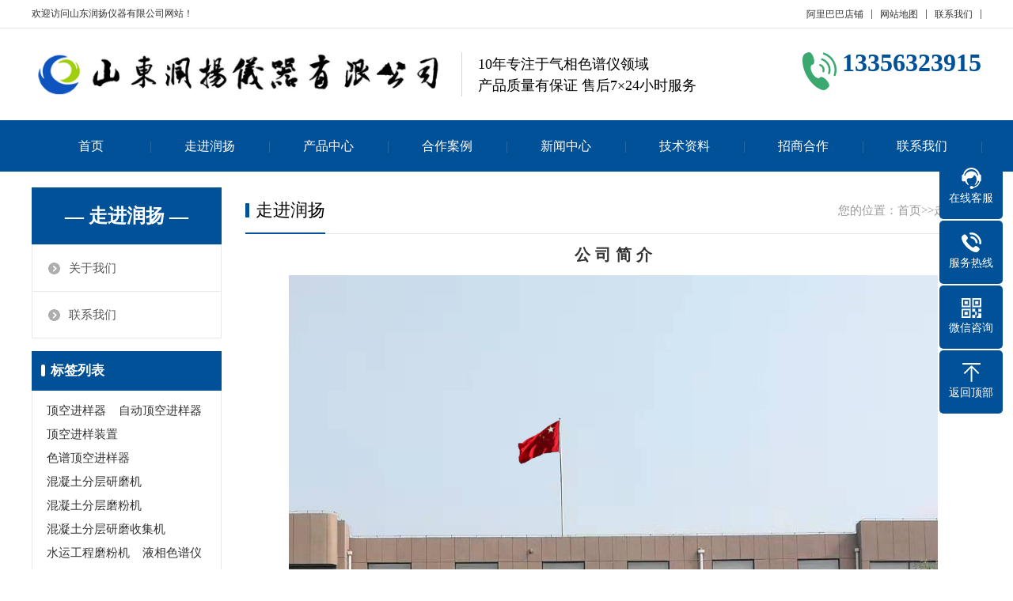

--- FILE ---
content_type: text/html; charset=utf-8
request_url: http://www.sdryyq.com/zjry.html
body_size: 6278
content:
<!doctype html>
<html lang="zh-CN">
<head>
<meta charset="utf-8">
<meta name="viewport" content="width=device-width,minimum-scale=1,initial-scale=1,user-scalable=0">
<meta name="applicable-device" content="pc,wap">
<title>走进润扬 - 山东润扬仪器有限公司</title>
<meta name="keywords" content="走进润扬" />
<meta name="description" content="公 司 简 介山东润扬仪器有限公司是一家气相色谱仪、棒状薄层色谱仪、四组分分析仪、热裂解色谱分析仪、热裂解仪、Rohs2.0裂解色谱仪、混凝土分层研磨机、液相色谱仪、气质联用仪、气体检测仪、离子色谱仪、原子吸收分光光度计、可见分光光度计、石油分析仪、气体发生器、顶空进样...,山东润扬仪器有限公司" />
<meta name="generator" content="Z-BlogPHP 1.7.0 Themes: Yeelz.Com">
<link rel="stylesheet" href="http://www.sdryyq.com/zb_users/theme/Jz52_Cofive/style/style.css">
<link rel="stylesheet" href="http://www.sdryyq.com/zb_users/theme/Jz52_Cofive/style/css/swiper.min.css">
<script src="http://www.sdryyq.com/zb_system/script/jquery-2.2.4.min.js"></script> 
<script src="http://www.sdryyq.com/zb_users/theme/Jz52_Cofive/script/swiper.min.js"></script>
<script src="http://www.sdryyq.com/zb_system/script/zblogphp.js"></script> 
<script src="http://www.sdryyq.com/zb_system/script/c_html_js_add.php"></script>
</head>
<body>
<!--头部开始-->
<div class="max header">
  <div class="head_top">
    <div class="box">
      <p>欢迎访问山东润扬仪器有限公司网站！</p>
      <ul class="right">
        <li><a href="/cpzx.html" target="_blank">阿里巴巴店铺</a></li>
<li><a href="/" target="_blank">网站地图</a></li>
<li><a href="/lxwm.html" target="_blank">联系我们</a></li>      </ul>
    </div>
  </div>
  <div class="box">
    <div class="left logo"><a href="http://www.sdryyq.com/"><img src="http://www.sdryyq.com/zb_users/theme/Jz52_Cofive/style/images/logo.png" alt="山东润扬仪器有限公司"></a></div>
    <div class="l_title">
      <p class="l_p1">10年专注于气相色谱仪领域</p>
      <p class="l_p2">产品质量有保证 售后7×24小时服务</p>
    </div>
    <div class="tel"><span></span><strong>13356323915</strong> </div>
  </div>
</div>
<!--头部结束--> 

<!--导航开始-->
<div class="max nav">
  <div class="box">
    <ul>
	<li class="nLi"><a href="/" title="">首页</a></li><li class="nLi"><a href="/zjry.html" title="走进润扬">走进润扬</a><div class="sub"><a href="/gsjj.html" title="公司简介">公司简介</a><a href="/qywh.html" title="企业文化">企业文化</a><a href="/gltd.html" title="管理团队">管理团队</a></div></li><li class="nLi"><a href="/cpzx.html" title="产品中心">产品中心</a><div class="sub"><a href="/p1.html" title="气相色谱仪">气相色谱仪</a><a href="/p2.html" title="棒状薄层色谱仪">棒状薄层色谱仪</a><a href="/p3.html" title="四组分分析仪">四组分分析仪</a><a href="/p4.html" title="热裂解仪">热裂解仪</a><a href="/p5.html" title="热裂解色谱仪">热裂解色谱仪</a><a href="/p6.html" title="混凝土分层研磨机">混凝土分层研磨机</a><a href="/p7.html" title="液相色谱仪">液相色谱仪</a><a href="/p8.html" title="气源及进样装置">样品处理装置</a><a href="/p9.html" title="实验室设备及耗材">实验室设备及耗材</a></div></li><li class="nLi"><a href="/hzal.html" title="合作案例">合作案例</a></li><li class="nLi"><a href="/xwzx.html" title="新闻中心">新闻中心</a></li><li class="nLi"><a href="/jszl.html" title="技术资料">技术资料</a></li><li class="nLi"><a href="/zshz.html" title="招商合作">招商合作</a></li><li class="nLi"><a href="/lxwm.html" title="联系我们">联系我们</a></li><li class="nLi"><a href="" title=""></a></li>    </ul>
  </div>
</div>
<!--导航结束--> <div class="max neiye">
  <div class="box">
    <div class="left neiye-l"> 
<div class="nydh">
  <div class="title">
    <p><a href="http://www.sdryyq.com/" title="走进润扬">— 走进润扬 —</a></p>
  </div>
  <ul class="ul">
  <li><a href=/gsjj.html">关于我们</a></li>
<li><a href="/lxwm.html">联系我们</a></li>  </ul>
</div>
  
<div class="sidebar nylx" id="divTags">
<div class="side-title"><h3 class="function_t title">标签列表</h3></div><ul class="contact"><li><a title="顶空进样器" href="http://www.sdryyq.com/tags-1.html">顶空进样器<span class="tag-count"> (3)</span></a></li>
<li><a title="自动顶空进样器" href="http://www.sdryyq.com/tags-2.html">自动顶空进样器<span class="tag-count"> (2)</span></a></li>
<li><a title="顶空进样装置" href="http://www.sdryyq.com/tags-4.html">顶空进样装置<span class="tag-count"> (3)</span></a></li>
<li><a title="色谱顶空进样器" href="http://www.sdryyq.com/tags-5.html">色谱顶空进样器<span class="tag-count"> (3)</span></a></li>
<li><a title="混凝土分层研磨机" href="http://www.sdryyq.com/tags-6.html">混凝土分层研磨机<span class="tag-count"> (4)</span></a></li>
<li><a title="混凝土分层磨粉机" href="http://www.sdryyq.com/tags-7.html">混凝土分层磨粉机<span class="tag-count"> (3)</span></a></li>
<li><a title="混凝土分层研磨收集机" href="http://www.sdryyq.com/tags-8.html">混凝土分层研磨收集机<span class="tag-count"> (3)</span></a></li>
<li><a title="水运工程磨粉机" href="http://www.sdryyq.com/tags-9.html">水运工程磨粉机<span class="tag-count"> (3)</span></a></li>
<li><a title="液相色谱仪" href="http://www.sdryyq.com/tags-13.html">液相色谱仪<span class="tag-count"> (3)</span></a></li>
<li><a title="高效液相色谱仪" href="http://www.sdryyq.com/tags-14.html">高效液相色谱仪<span class="tag-count"> (2)</span></a></li>
<li><a title="液相色谱分析仪" href="http://www.sdryyq.com/tags-15.html">液相色谱分析仪<span class="tag-count"> (2)</span></a></li>
<li><a title="制备液相色谱仪" href="http://www.sdryyq.com/tags-16.html">制备液相色谱仪<span class="tag-count"> (2)</span></a></li>
<li><a title="梯度液相色谱仪" href="http://www.sdryyq.com/tags-17.html">梯度液相色谱仪<span class="tag-count"> (2)</span></a></li>
<li><a title="热裂解仪" href="http://www.sdryyq.com/tags-18.html">热裂解仪<span class="tag-count"> (3)</span></a></li>
<li><a title="热分解仪" href="http://www.sdryyq.com/tags-19.html">热分解仪<span class="tag-count"> (2)</span></a></li>
<li><a title="热分析仪" href="http://www.sdryyq.com/tags-20.html">热分析仪<span class="tag-count"> (3)</span></a></li>
<li><a title="热裂解器" href="http://www.sdryyq.com/tags-21.html">热裂解器<span class="tag-count"> (2)</span></a></li>
<li><a title="热裂解进样器" href="http://www.sdryyq.com/tags-22.html">热裂解进样器<span class="tag-count"> (3)</span></a></li>
<li><a title="氧化铝色谱棒" href="http://www.sdryyq.com/tags-77.html">氧化铝色谱棒<span class="tag-count"> (2)</span></a></li>
<li><a title="热解吸仪" href="http://www.sdryyq.com/tags-91.html">热解吸仪<span class="tag-count"> (2)</span></a></li>
<li><a title="二次热解吸仪" href="http://www.sdryyq.com/tags-92.html">二次热解吸仪<span class="tag-count"> (2)</span></a></li>
<li><a title="全自动热解析仪" href="http://www.sdryyq.com/tags-93.html">全自动热解析仪<span class="tag-count"> (2)</span></a></li>
<li><a title="自动热解析仪" href="http://www.sdryyq.com/tags-94.html">自动热解析仪<span class="tag-count"> (2)</span></a></li>
<li><a title="全自动二次热解析仪" href="http://www.sdryyq.com/tags-95.html">全自动二次热解析仪<span class="tag-count"> (2)</span></a></li>
<li><a title="棒状薄层色谱仪" href="http://www.sdryyq.com/tags-108.html">棒状薄层色谱仪<span class="tag-count"> (2)</span></a></li>
</ul>
</div>  <div class="nylx"> <div class="title">联系我们</div>
    <div class="contact">
      <div class="tel"><img src="http://www.sdryyq.com/zb_users/theme/Jz52_Cofive/style/images/tebl.svg" alt="tel"><span></span> <b>13356323915</b> </div>
      <div class="dizhi">
	  <p>电话：0632-6069163</p>
<p>邮箱：zzsdgg@163.com</p>
<p>地址：山东省枣庄市市中区振兴路11号</p>      </div>
    </div>
  </div>
    </div>
    <div class="right neiye-r">
      <div class="newsnav">
        <div class="more">您的位置：<a href="http://www.sdryyq.com/">首页</a>>>走进润扬 </div>
        <p>走进润扬</p>
      </div>
      <div class="danye">
        <h2 style="white-space: normal; box-sizing: border-box; font-family: &quot;Microsoft YaHei&quot;, Arial, Helvetica, sans-serif, 宋体; line-height: 1.1; color: rgb(51, 51, 51); margin: 0px 0px 15px; font-size: 20px; border: 0px; outline: 0px; padding: 0px; vertical-align: baseline; background-color: rgb(255, 255, 255); text-align: center;"><span style="box-sizing: border-box;">公 司 简 介</span></h2><p style="white-space: normal; box-sizing: border-box; margin-top: 0px; margin-bottom: 1em; border: 0px; font-size: 16px; outline: 0px; padding: 0px; vertical-align: baseline; line-height: 1.75; color: rgb(51, 51, 51); font-family: &quot;Microsoft YaHei&quot;, Arial, Helvetica, sans-serif, 宋体; background-color: rgb(255, 255, 255);"><img class=" wp-image-171 aligncenter" src="http://www.runyangyiqi.com/wp-content/uploads/2019/09/runyangyiqi.com_2019-09-15_17-10-39.jpg" alt="走进润扬" title="走进润扬" width="820" height="820" srcset="http://www.runyangyiqi.com/wp-content/uploads/2019/09/runyangyiqi.com_2019-09-15_17-10-39.jpg 1080w, http://www.runyangyiqi.com/wp-content/uploads/2019/09/runyangyiqi.com_2019-09-15_17-10-39-768x768.jpg 768w" sizes="(max-width: 820px) 100vw, 820px" style="box-sizing: border-box; border: 0px; vertical-align: top; max-width: 100%; height: auto; clear: both; display: block; margin-left: auto; margin-right: auto;"/></p><p style="white-space: normal; box-sizing: border-box; margin-top: 0px; margin-bottom: 1em; border: 0px; font-size: 16px; outline: 0px; padding: 0px; vertical-align: baseline; line-height: 1.75; color: rgb(51, 51, 51); font-family: &quot;Microsoft YaHei&quot;, Arial, Helvetica, sans-serif, 宋体; background-color: rgb(255, 255, 255);">山东润扬仪器有限公司是一家气相色谱仪、棒状薄层色谱仪、四组分分析仪、热裂解色谱分析仪、热裂解仪、Rohs2.0裂解色谱仪、混凝土分层研磨机、液相色谱仪、气质联用仪、气体检测仪、离子色谱仪、原子吸收分光光度计、可见分光光度计、石油分析仪、气体发生器、顶空进样器、热解吸仪、自动进样器、色谱工作站、纯水机、水分测定仪、口罩检测仪及其相关产品的研发、生产、销售于一体的技术密集型企业。公司拥有从事色谱行业几十年的管理人才，以高起点、高科技、高标准为起点，致力于色谱分析方法的推广与应用，同时提供各行业整体实验室成套仪器设备购置一站式服务，并为客户提供全面的化验室分析解决方案。产品广泛应用于环境监测、疾控防疫、食品安全、质量监督、矿山能源、石油精炼、精细化工、中西制药、医疗卫生、电力电站、饮料白酒等以及各大学高校和科研院所等。</p><p style="white-space: normal; box-sizing: border-box; margin-top: 0px; margin-bottom: 1em; border: 0px; font-size: 16px; outline: 0px; padding: 0px; vertical-align: baseline; line-height: 1.75; color: rgb(51, 51, 51); font-family: &quot;Microsoft YaHei&quot;, Arial, Helvetica, sans-serif, 宋体; background-color: rgb(255, 255, 255);">润扬仪器依托浙江大学山东工业技术研究院、青岛理工大学及国内多位知名专家的技术支持与合作，专注于色谱仪器及相关产品的完善与发展，以不断的科技创新推动产品的研发应用，为客户提供高性价比的色谱相关产品和完善的售前、售中、售后服务。</p><p style="white-space: normal; box-sizing: border-box; margin-top: 0px; margin-bottom: 1em; border: 0px; font-size: 16px; outline: 0px; padding: 0px; vertical-align: baseline; line-height: 1.75; color: rgb(51, 51, 51); font-family: &quot;Microsoft YaHei&quot;, Arial, Helvetica, sans-serif, 宋体; background-color: rgb(255, 255, 255);">公司团队以“诚信服务”为经营理念，秉承“科技创造卓越，诚信铸就未来”的企业文化，遵循“以人为本，客户至上”的服务宗旨，让用户满意是我们的承诺，让您拥有更精确、更快捷、更可靠、更方便的产品，是我们的不断追求！</p><p style="white-space: normal; box-sizing: border-box; margin-top: 0px; margin-bottom: 1em; border: 0px; font-size: 16px; outline: 0px; padding: 0px; vertical-align: baseline; line-height: 1.75; color: rgb(51, 51, 51); font-family: &quot;Microsoft YaHei&quot;, Arial, Helvetica, sans-serif, 宋体; background-color: rgb(255, 255, 255);"><span style="box-sizing: border-box; font-weight: 700;">企业理念：</span>专注—创新—信任</p><p style="white-space: normal; box-sizing: border-box; margin-top: 0px; margin-bottom: 1em; border: 0px; font-size: 16px; outline: 0px; padding: 0px; vertical-align: baseline; line-height: 1.75; color: rgb(51, 51, 51); font-family: &quot;Microsoft YaHei&quot;, Arial, Helvetica, sans-serif, 宋体; background-color: rgb(255, 255, 255);"><span style="box-sizing: border-box; font-weight: 700;">品质理念：</span>我们在乎细节；我们追求品质；我们精益求精！</p>      </div>
	      </div>
  </div>
</div><div class="max footer">
  <div class="box"> 
    <div class="left">
	<dl>
  <dt><a href="/zjry.html">关于我们</a></dt>
  <dd><a href="/gsjj.html">公司简介</a></dd>
  <dd><a href="/qywh.html">企业文化</a></dd>
  <dd><a href="/gltd.html">发展历程</a></dd>
</dl>
<dl class="fo_p">
  <dt><a href="/cpzx.html">产品中心</a></dt>
  <dd><a href="/p1.html">气相色谱仪</a></dd>
  <dd><a href="/p2.html">棒状薄层色谱仪</a></dd>
  <dd><a href="/p3.html">四组分分析仪</a></dd>
  <dd><a href="/p4.html">热裂解仪</a></dd>
  <dd><a href="/p5.html">热裂解色谱分析仪</a></dd>
  <dd><a href="/p6.html">混凝土分层研磨机</a></dd>
  <dd><a href="/p7.html">重油四组分自动分析仪</a></dd>
  <dd><a href="/p8.html">液相色谱仪</a></dd>
  <dd><a href="/p9.html">离子色谱仪</a></dd>
</dl>
<dl>
  <dt><a href="/xwzx.html">新闻中心</a></dt>
  <dd><a href="/xwzx.html">公司新闻</a></dd>
  <dd><a href="/xwzx.html">行业新闻</a></dd>
  <dd><a href="/jszl.html">技术资料</a></dd>
</dl>    </div>
    <div class="right">
      <div class="con">
        <dl>
          <dt><img src="http://www.sdryyq.com/zb_users/theme/Jz52_Cofive/style/images/bwx.png" alt="山东润扬仪器有限公司"/></dt>
          <dd>微信扫一扫加关注</dd>
        </dl>
        <div class="t">联系我们</div>
		<ul><li>手机：13356323915</li>
<li>电话：0632-6069163</li>
<li>微信：13356323915</li>
<li>邮箱：zzsdgg@163.com</li>
<li>地址：山东省枣庄市市中区振兴路11号</li></ul>
      </div>
    </div>
    <div class="clearit"></div>
  </div>
</div>
<div class="max copyright"> 山东润扬仪器有限公司&nbsp;备案号：<a href="https://beian.miit.gov.cn"  target="_blank" rel="nofollow">鲁ICP备19046652号-4</a> <img src="http://www.sdryyq.com/zb_users/theme/Jz52_Cofive/style/images/gongan.png" style="height:16px;vertical-align:middle;margin-bottom:3px;"><a href="http://www.beian.gov.cn/portal/registerSystemInfo?recordcode=37040002600120"  target="_blank" rel="nofollow"> 鲁公网安备37040002600120号</a> <br>技术支持:<a href="https://www./" title="滕州网络公司做网站关键词SEO优化排名" target="_blank">刷联网络</a></div>
<div class="toolbar">
  <div class="dd qq"><a href="" target="_blank"><i></i><span>在线客服</span></a></div>
  <div class="dd tel"><i></i><span>服务热线</span>
    <div class="box">
      <p></p>
      <h3>13356323915</h3>
    </div>
  </div>
  <div class="dd code"><i></i><span>微信咨询</span>
    <div class="box"><img src="http://www.sdryyq.com/zb_users/theme/Jz52_Cofive/style/images/bwx.png" alt="山东润扬仪器有限公司"/></div>
  </div>
  <div class="dd top" id="top"><i></i><span>返回顶部</span></div>
</div>
<div id="bottom">
  <ul>
  <li><a href="#"><img src="http://www.sdryyq.com/zb_users/theme/Jz52_Cofive/style/images/ftnavImg1.svg" alt="返回首页"><span>返回首页</span></a></li>
<li><a href="#"><img src="http://www.sdryyq.com/zb_users/theme/Jz52_Cofive/style/images/ftnavImg2.svg" alt="产品中心"><span>产品中心</span></a></li>
<li><a href="#"><img src="http://www.sdryyq.com/zb_users/theme/Jz52_Cofive/style/images/ftnavImg3.svg" alt="公司动态"><span>公司动态</span></a></li>
<li><a href="tel:13356323915"><img src="http://www.sdryyq.com/zb_users/theme/Jz52_Cofive/style/images/ftnavImg4.svg" alt="咨询电话"><span>电话咨询</span></a></li>  </ul>
</div>
<script src="http://www.sdryyq.com/zb_users/theme/Jz52_Cofive/script/custom.js"></script>
</body>
</html><!--58.79 ms , 6 query , 3713kb memory , 0 error-->

--- FILE ---
content_type: text/css
request_url: http://www.sdryyq.com/zb_users/theme/Jz52_Cofive/style/style.css
body_size: 13376
content:
@charset "utf-8";
* {
  margin: 0;
  padding: 0;
}
html, body, ul, li, ol, dl, dd, dt, p, h1, h2, h3, h4, h5, h6, form, fieldset, legend, img {
  margin: 0px;
  padding: 0px;
}
fieldset, img {
  border: none;
}
img {
  border: none;
}
address, caption, cite, code, dfn, th, var {
  font-style: normal;
  font-weight: normal;
}
ul, ol {
  list-style: none;
}
li {
  list-style: none;
}
table {
  border-collapse: collapse;
}
input {
  padding-top: 0px;
  padding-bottom: 0px;
}
em, i {
  font-style: normal;
}
input::-moz-focus-inner {
  border: none;
  padding: 0px;
}
select, input {
  vertical-align: middle;
}
select, input, textarea {
  font-size: 13px;
  margin: 0px;
}
input[type="text"], input[type="password"], textarea {
  outline-style: none;
  -webkit-appearance: none;
}
textarea {
  resize: none;
}
body {
  font-family: "Microsoft YaHei", 微软雅黑, "MicrosoftJhengHei", 华文细黑, STHeiti, MingLiu;
  background: #fff;
  overflow-x: hidden;
  overflow-y: auto;
}
.clearfix:after {
  content: "";
  display: block;
  height: 0px;
  visibility: hidden;
  clear: both;
}
.clearfix {
  zoom: 1;
}
.clearit {
  clear: both;
  height: 0px;
  font-size: 0px;
  overflow: hidden;
  width: 100%;
}
@media screen and (min-width: 800px) {
  .max {
    min-width: 1200px;
  }
  .box {
    width: 1200px;
    margin: 0 auto;
    position: relative;
  }
  .box:after {
    content: "";
    display: block;
    height: 0px;
    visibility: hidden;
    clear: both;
  }
}
ul:after {
  content: "";
  display: block;
  height: 0px;
  visibility: hidden;
  clear: both;
}
.max:after {
  content: "";
  display: block;
  height: 0px;
  visibility: hidden;
  clear: both;
}
.left {
  float: left;
}
.right {
  float: right;
}
a {
  color: #333;
  text-decoration: none;
}
a:hover {
  color: #005197;
}
.header {
  padding-bottom: 20px;
}
.header .head_top {
  height: 35px;
  border-bottom: #e5e5e5 solid 1px;
  width: 100%;
  background-color: #fff;
  font-size: 12px;
  line-height: 35px;
  color: #333;
  margin-bottom: 20px;
}
.header .head_top p {
  color: #333;
  float: left;
  line-height: 35px;
  font-size: 12px;
  margin: 0;
}
.header .head_top ul {
  margin-top: 12px;
  overflow: hidden;
}
.header .head_top ul li {
  float: left;
  border-right: 1px solid #676767;
  padding: 0 10px;
  text-align: center;
  line-height: 1
}
.header .head_top ul li a {
  color: #333;
}
.header .logo {
  margin: 10px 0;
}
.header .logo img {
  display: block;
  height: 56px;
}
.header .l_title {
  height: 56px;
  top: 0;
  margin: 10px 0 10px 20px;
  border-left: 1px solid #d4d4d4;
  float: left;
  padding-left: 20px;
}
.header p {
  font-size: 18px;
  margin: 3px 0;
}
.header .tel {
  height: 48px;
  position: absolute;
  right: 0;
  top: 10px;
  padding-left: 50px;
  background: url(images/tel.svg) no-repeat left center;
}
.header .tel span {
  display: block;
  font-size: 16px;
  color: #a0a0a0;
  margin-top: -5px;
}
.header .tel strong {
  display: block;
  font-family: Impact;
  font-size: 32px;
  color: #005197;
}
.nav {
  background: #005197;
  line-height: 65px;
}
.nav ul li {
  display: block;
  float: left;
  width: 12.5%;
  text-align: center;
  line-height: 65px;
  position: relative;
}
.nav ul li:before {
  content: "|";
  position: absolute;
  right: -2px;
  top: 0;
  color: #3071a9;
}
.nav ul li a {
  display: block;
  color: #fff;
}
.nav ul li:last-child:before {
  content: "";
}
.nav ul li a:hover, .nav ul li.hover a {
  background: #3ba86f;
}
.nav ul li .sub {
  width: 100%;
  position: absolute;
  top: 75px;
  left: 0;
  background: rgba(0, 0, 0, .8);
  z-index: 9999;
  opacity: 0;
  visibility: hidden;
  transition: all .6s ease 0s;
}
.nav ul li .sub a {
  display: block;
  height: 50px;
  line-height: 50px;
  text-align: center;
  color: #fff;
  font-size: 15px;
}
.nav ul li:hover .sub {
  top: 65px;
  opacity: 1;
  visibility: visible;
}
.nav ul li .sub a:hover {
  background: #005197;
}
.banner {
  display: none;
}
.fullSlide {
  min-width: 1200px;
  position: relative;
  height: 600px;
  z-index: 9;
}
.fullSlide .bd {
  margin: 0 auto;
  position: relative;
  z-index: 0;
  overflow: hidden;
  height: 600px;
}
.fullSlide .bd ul {
  width: 100% !important;
  height: 600px;
}
.fullSlide .bd li {
  width: 100% !important;
  height: 600px;
  overflow: hidden;
  text-align: center;
}
.fullSlide .bd li a {
  display: block;
  height: 600px;
}
.fullSlide .hd {
  width: 100%;
  position: absolute;
  z-index: 1;
  bottom: 10px;
  left: 0;
  height: 30px;
  line-height: 30px;
}
.fullSlide .hd ul {
  display: block;
  width: 16%;
  margin: 0 auto;
  text-align: center;
}
.fullSlide .hd ul li {
  cursor: pointer;
  display: inline-block;
  *display: inline;
  zoom: 1;
  height: 12px;
  width: 12px;
  margin: 5px;
  background: rgba(255, 255, 255, 0.7);
  overflow: hidden;
  line-height: 9999px;
  border-radius: 25px;
  transition: all .5s;
}
.fullSlide .hd ul .on {
  width: 40px;
}
.nybanner {
  width: 100%;
  height: 300px;
  margin-bottom: 0px;
  overflow: hidden;
  text-align: center;
}
.nybanner img {
  width: 100%;
  height: 100%;
  object-fit: cover;
}
.index_pro {
  background: #eee;
  padding-top: 50px;
  padding-bottom: 20px;
}
.lmt {
  text-align: center;
  margin-bottom: 45px;
}
.lmt .tit {
  font-size: 48px;
  color: #005197;
  font-weight: bold;
  line-height: 48px;
}
.lmt .tit span {
  color: #3ba86f;
  display: inline-block;
  padding-left: 24px;
}
.lmt .subtit {
  font-size: 16px;
  color: #333;
  font-weight: normal;
  line-height: 18px;
  text-align: center;
  margin: 0 auto;
  margin-top: 18px;
}
.index_pro .title {
  width: 100%;
  height: 50px;
  line-height: 50px;
  border-bottom: 2px solid #3ba86f;
  margin-bottom: 15px;
  background-color: #FAFAFA;
  background-image: -webkit-linear-gradient(top, #FFF, #F2F2F2);
  background-image: -o-linear-gradient(top, #FFF, #F2F2F2);
  background-image: -ms-linear-gradient(top, #FFF, #F2F2F2);
  background-image: linear-gradient(top, #FFF, #F2F2F2);
  background-repeat: repeat-x;
}
.index_pro .title a {
  float: right;
  margin-right: 10px;
  font-size: 15px;
  color: #666666
}
.index_pro .title strong {
  display: inline-block;
  height: 50px;
  line-height: 50px;
  color: #fff;
  background: #3ba86f;
  padding: 0 20px;
  font-size: 18px;
  position: relative;
}
.index_pro .title strong:after {
  content: "";
  width: 0;
  height: 0;
  position: absolute;
  right: -50px;
  top: 0;
  border-bottom: 50px solid #3ba86f;
  border-right: 50px solid transparent;
}
.index_pro .pro100 .pro_box:first-child .title {
  border-color: #005197;
}
.index_pro .pro100 .pro_box:first-child .title strong {
  background: #005197;
}
.index_pro .pro100 .pro_box:first-child .title strong:after {
  border-bottom-color: #005197;
}
.index_pro .title1 {
  border-bottom: 2px solid #005197
}
.index_pro .title1 strong {
  background: #005197
}
.index_pro .title1 strong:after {
  border-bottom: 50px solid #005197;
}
.pro_box {
  margin-bottom: 35px;
}
.index_pro .pro_list li {
  display: block;
  float: left;
  width: 23.65%;
  margin-right: 1.8%;
  background: #fff;
  padding: 15px;
  box-sizing: border-box;
  transition: all .5s;
}
.index_pro .pro_list li:last-child {
  margin-right: 0;
}
.index_pro .pro_list li .pic {
  display: block;
  width: 100%;
  position: relative;
  padding-top: 75%;
  overflow: hidden;
}
.index_pro .pro_list li img {
  display: block;
  position: absolute;
  width: 100%;
  height: 100%;
  object-fit: cover;
  left: 0;
  top: 0;
  transition: all .5s;
}
.index_pro .pro_list li a.t {
  display: block;
  text-align: center;
  height: 30px;
  line-height: 40px;
  font-size: 16px;
  color: #666;
  text-overflow: ellipsis;
  white-space: nowrap;
  overflow: hidden;
}
.index_pro .pro_list li .pro_c a {
  display: block;
  float: right;
  width: 52px;
  height: 28px;
  line-height: 28px;
  text-align: center;
  color: #fff;
  background: #005197;
  font-size: 15px;
  border-radius: 5px;
  margin-top: 10px;
}
.index_pro .pro_list li .pro_c p {
  font-size: 14px;
  color: #666666;
  line-height: 22px;
}
.index_pro .pro_list li:hover {
  box-shadow: 0px 10px 15px rgba(0, 0, 0, .1);
  -webkit-transform: translate3d(0, -5px, 0);
  transform: translate3d(0, -5px, 0);
}
.index_pro .pro_list li .pic:hover img {
  -webkit-transform: scale(1.12);
  transform: scale(1.12);
}
.index_pro .pro_list li a.t:hover {
  color: #005197;
}
.index_pro .left {
  width: 49%;
}
.index_pro .right {
  width: 49%;
}
.index_pro .left .pro_list li {
  width: 48%;
  margin-right: 4%;
}
.index_pro .left .pro_list li:last-child {
  margin-right: 0;
}
.index_pro .right .pro_list li {
  width: 48%;
  margin-right: 4%;
}
.index_pro .right .pro_list li:last-child {
  margin-right: 0;
}
.youshi {
  background: url(images/youshi.jpg) center center no-repeat;
  padding-top: 50px;
  padding-bottom: 70px;
}
.youshi .lmt {
  position: relative;
  margin-bottom: 50px;
  text-align: center;
}
.youshi .tit {
  color: #fff;
}
.youshi .tit span {
  color: #fff;
}
.youshi .subtit {
  color: #fff;
}
.youshi ul li {
  display: block;
  float: left;
  width: 50%;
  background: #f1f1f1;
}
.youshi ul li:after {
  content: "";
  display: block;
  height: 0px;
  visibility: hidden;
  clear: both;
}
.youshi ul li .youshitu {
  width: 50%;
  height: 215px;
  position: relative;
  overflow: hidden;
}
.youshi ul li .youshitu img {
  display: block;
  width: 100%;
  height: 100%;
  object-fit: cover;
}
.youshi ul li .youshiwen {
  width: 50%;
}
.youshi ul li .youshiwen strong {
  font-size: 24px;
  color: #005197;
  display: block;
  padding: 44px 22px 0;
}
.youshi ul li .youshiwen p {
  font-size: 18px;
  color: #333;
  margin: 15px 22px 0;
  overflow: hidden;
  display: -webkit-box;
  -webkit-line-clamp: 3;
  -webkit-box-orient: vertical;
  position: relative;
}
.about {
  margin-top: 90px;
  margin-bottom: 100px;
}
.about .abtop {
  background: url(images/aboutbj.svg) center center no-repeat;
  width: 1200px;
  height: 470px;
  position: relative;
}
.about .lmt {
  text-align: right;
  position: absolute;
  right: 0;
  top: 8px;
}
.about .lmt p {
  text-align: right;
}
.about .abtimi {
  padding-left: 10px;
  padding-top: 10px;
}
.about .abtimi img {
  width: 740px;
  height: 450px;
  background-size: 100%;
  float: left;
}
.about .abtimi b {
  width: 730px;
  height: 440px;
  border: #fff solid 1px;
  opacity: 0.4;
  filter: Alpha(opacity=40);
  position: absolute;
  left: 14px;
  top: 14px;
}
.about .abtimi .f_z {
  float: left;
  width: 352px;
  margin-left: 49px;
  margin-top: 176px;
}
.about .abtimi .f_z h3 {
  font-size: 24px;
  color: #fff;
  line-height: 24px;
}
.about .abtimi .f_z p {
    font-size: 14px;
    color: #fff;
    line-height: 24px;
    margin: 24px 0 10px 0;
    height: 100px;
    text-align: justify;
    overflow: hidden;
    display: -webkit-box;
    -webkit-line-clamp: 4;
    -webkit-box-orient: vertical;
    position: relative;
}
.about .abtimi .f_z a {
  display: block;
  float: right;
  width: 198px;
  height: 44px;
  border: #739bbe solid 1px;
  border-radius: 6px;
  font-size: 16px;
  color: #fff;
  text-align: center;
  line-height: 44px;
}
.xbanner {
  background: url(images/ixbannerbg.jpg) center center no-repeat;
  width: 100%;
  height: 200px;
}
.xbanner .slip_tit {
  width: 772px;
  float: left;
}
.xbanner .slip_tit .tit1 {
  padding-top: 55px;
  font: bold 32px "microsoft yahei";
  color: #fff;
}
.xbanner .slip_tit .tit2 {
  margin-top: 14px;
  font-size: 24px;
  color: #fff;
}
.xbanner .slip_btn {
  width: 300px;
  text-align: center;
  float: right;
}
.xbanner .slip_btn span {
  display: block;
  font-size: 15px;
  color: #fff;
  line-height: 18px;
  padding-top: 40px;
  padding-bottom: 5px;
}
.xbanner .slip_btn p {
  font-weight: bold;
  font-size: 34px;
  color: #fff;
  line-height: 36px;
}
.xbanner .slip_btn a {
  display: block;
  width: 300px;
  height: 46px;
  background: #3ba86f;
  margin-top: 16px;
  font-size: 18px;
  color: #fff;
  line-height: 46px;
  position: relative;
  border-radius: 6px;
}
.news {
  width: 100%;
  padding-top: 80px;
  overflow: hidden;
  background-color: #fcfcfc;
  padding-bottom: 100px;
}
.news .newsnr {
  height: 452px;
  padding-top: 30px;
}
.newsnr .newsnr_z {
  float: left;
  width: 380px;
  height: 452px;
  position: relative;
}
.newsnr .newsnr_z a {
  display: block;
}
.newsnr .newsnr_z b {
  width: 380px;
  height: 285px;
  overflow: hidden;
  display: block;
}
.newsnr .newsnr_z img {
  width: 100%;
  height: 100%;
  display: block;
  transition: all .36s ease;
}
.newsnr .newsnr_z em {
  display: block;
  width: 100px;
  height: 100px;
  background-color: #3ba86f;
  text-align: center;
  font-size: 16px;
  color: #fff;
  position: absolute;
  left: 0;
  top: 0;
}
.newsnr .newsnr_z em span {
  display: block;
  font-size: 60px;
  color: #fff;
  line-height: 50px;
  padding-top: 14px;
}
.newsnr .newsnr_z .dk {
  height: 213px;
  width: 100%;
  border-top: none;
}
.newsnr .newsnr_z h3 {
  font-size: 18px;
  color: #333;
  line-height: 18px;
  width: 100%;
  display: block;
  padding-top: 20px;
}
.newsnr .newsnr_z p {
  font-size: 14px;
  color: #666;
  line-height: 24px;
  width: 100%;
  margin-top: 10px;
  height: 87px;
}
.newsnr .newsnr_z i {
  display: block;
  font-size: 14px;
  color: #434343;
  margin: 0;
  padding: 0;
  width: 120px;
  height: 30px;
  line-height: 30px;
  text-align: center;
  border: #e5e5e5 solid 1px;
  border-radius: 6px;
  -webkit-transition: all .3s ease-in-out 0s;
  -moz-transition: all .3s ease-in-out 0s;
  transition: all .3s ease-in-out 0s;
}
.newsnr .newsnr_y {
  float: right;
  width: 800px;
  height: 452px;
}
.newsnr .newsnr_y ul {
  display: block;
  width: 100%;
  height: 452px;
  margin: 0 auto;
}
.newsnr .newsnr_y ul li {
  height: 103px;
  width: 100%;
  margin: 0 auto;
  margin-bottom: 28px;
  position: relative;
  border-bottom: #b9b9b9 dashed 1px;
  padding-bottom: 28px;
}
.newsnr .newsnr_y ul li a {
  display: block;
  width: 100%;
  height: 100px;
}
.newsnr .newsnr_y ul li em {
  display: block;
  float: left;
  display: block;
  width: 98px;
  height: 98px;
  border: #e5e5e5 solid 1px;
  text-align: center;
  font-size: 16px;
  color: #333;
  position: absolute;
  left: 0;
  top: 0;
}
.newsnr .newsnr_y ul li em span {
  display: block;
  font-size: 60px;
  color: #333;
  line-height: 50px;
  padding-top: 14px;
}
.newsnr .newsnr_y ul li h3 {
  width: 660px;
  float: right;
  font-weight: normal;
  font-size: 18px;
  color: #333;
}
.newsnr .newsnr_y ul li p {
  width: 660px;
  float: right;
  display: block;
  font-size: 14px;
  color: #666;
  line-height: 22px;
  padding-top: 18px;
  font-weight: normal;
}
/*分页样式*/
.pglist {
  padding: 30px 0;
  width: 100%;
  text-align: center;
  clear: both;
  font-size: 14px;
}
.pglist a {
  color: #999;
  padding: 0 10px;
  margin: 3px;
  display: inline-block;
  vertical-align: middle;
  line-height: 28px;
  background: #fff;
  border: 1px solid #f2f2f2;
}
.pglist a:hover, .pglist .hover {
  display: inline-block;
  color: #fff;
  background: #005197;
  border-color: #005197;
}
.footer {
  background: #252525;
  padding-top: 45px;
  padding-bottom: 20px;
}
.footer .left {
  width: 657px;
}
.footer .left dl {
  display: block;
  float: left;
  width: 100px;
  margin-right: 30px;
}
.footer .left dl dt {
  display: block;
  font-size: 15px;
  color: #fff;
  font-weight: bold;
  position: relative;
  border-bottom: 1px solid rgba(255, 255, 255, .15);
  padding-bottom: 13px;
  margin-bottom: 8px;
}
.footer .left dl dt a {
  display: block;
  color: #fff;
}
.footer .left dl dt:after {
  content: "";
  width: 7px;
  height: 1px;
  background: #fff;
  position: absolute;
  left: 0;
  bottom: 0;
}
.footer .left dl dd {
  display: block;
  font-size: 14px;
  color: #6f6f6f;
  line-height: 30px;
  height: 30px;
  overflow: hidden;
}
.footer .left dl dd a {
  color: #6f6f6f;
}
.footer .left dl dd a:hover {
  color: #fff;
}
.footer .left dl.fo_p {
  width: 360px;
}
.footer .left dl.fo_p dd {
  display: block;
  float: left;
  width: 50%;
}
.footer .right {
  width: 542px;
}
.footer .right .con .t {
  display: block;
  font-size: 15px;
  color: #cbcbcb;
  width: 80px;
  height: 26px;
  line-height: 26px;
  text-align: center;
  background: #3c3c3c;
  font-weight: bold;
  margin-bottom: 20px;
}
.footer .right .con ul li {
  font-size: 14px;
  color: #8c8c8c;
  line-height: 32px;
  margin-bottom: 12px;
  padding-left: 40px;
}
.footer .right .con ul li a {
  color: #8c8c8c;
}
.footer .right .con ul li:nth-of-type(1) {
  background: url(images/ft.png) no-repeat left top;
}
.footer .right .con ul li:nth-of-type(2) {
  background: url(images/ft.png) no-repeat left -43px;
}
.footer .right .con ul li:nth-of-type(3) {
  background: url(images/ft.png) no-repeat left -89px;
}
.footer .right .con ul li:nth-of-type(4) {
  background: url(images/ft.png) no-repeat left -133px;
}
.footer .right .con ul li:nth-of-type(5) {
  background: url(images/ft.png) no-repeat left -177px;
}
.footer .right dl {
  float: right;
  margin-top: 15px;
}
.footer .right dl img {
  display: block;
  width: 168px
}
.footer .right dl dd {
  text-align: center;
  font-size: 14px;
  color: #6f6f6f;
  margin-top: 10px;
}
.links {
  width: 100%;
  line-height: 60px;
  color: #fff;
  background-color: #3ba86f;
}
.links span {
  font-size: 18px;
  font-weight: bold;
  display: inline-block;
  float: left;
}
.links ul li a {
  float: left;
  display: inline-block;
  color: #fff;
  margin-right: 15px;
}
.copyright {
  text-align: center;
  height: 60px;
  line-height: 60px;
  background: #1a1a1a;
  font-size: 14px;
  color: #a6a6a6;
}
.copyright a {
  color: #a6a6a6;
}
#bottom {
  display: none;
}
.neiye {
  padding-top: 20px;
  padding-bottom: 30px;
  background: none;
}
.neiye .neiye-l {
  width: 240px;
}
.neiye .neiye-l .nydh {
  background: #fff;
}
.neiye .neiye-l .nydh .title {
  width: 240px;
  height: 52px;
  background: #005197;
  text-align: center;
  padding-top: 20px;
}
.neiye .neiye-l .nydh .title p a {
  font-size: 24px;
  color: #fff;
  font-weight: bold;
}
.neiye .neiye-l .nydh .ul ,.sidebar ul {
  width: 238px;
  border: 1px solid #e9e9e9;
  border-top: none;
}
.neiye .neiye-l .nydh .ul li,.sidebar ul li {
  display: block;
  width: 192px;
  height: 58px;
  line-height: 58px;
  border-top: 1px solid #e9e9e9;
  background: url(images/nydh-li.png) no-repeat 20px center;
  padding-left: 46px;
  white-space: nowrap;
  overflow: hidden;
  text-overflow: ellipsis;
  font-size: 15px;
  transition: all .5s;
}
.sidebar ul.contact{
	padding-top: 0;
}
.sidebar ul li div,.sidebar ul li ul{
	display:none;
}
.neiye .neiye-l .nydh .ul li a {
  color: #575757;
  display: block;
}
.neiye .neiye-l .nydh .ul li:hover, .neiye .neiye-l .nydh ul li.on {
  background: url(images/nydh-li-on.png) no-repeat 20px center;
}
.neiye .neiye-l .nydh .ul li:hover a, .neiye .neiye-l .nydh ul li.on a {
  color: #005197;
}
.nylx{
  width: 100%;
  margin-top: 16px;
  background: #fff;
}



.nylx .title {
  width: 100%;
  height: 50px;
  background: #005197;
  padding-left: 24px;
  color: #fff;
  font-size: 17px;
  font-weight: bold;
  line-height: 50px;
  box-sizing: border-box;
  position: relative;
}
.nylx .title:after {
  content: "";
  width: 5px;
  height: 15px;
  background: #fff;
  border-radius: 5px;
  position: absolute;
  left: 12px;
  top: 17px;
}
.nylx .contact {
  width: 100%;
  border: 1px solid #e9e9e9;
  border-top: none;
  padding-top: 15px;
  box-sizing: border-box;
}
.nylx .contact .tel {
  width: 230px;
  margin: 0 auto;
  border-bottom: 1px solid #e9e9e9;
  padding-bottom: 15px;
}
.nylx .contact .tel img {
  display: block;
  margin: 0 auto;
  margin-bottom: 15px;
}
.nylx .contact .tel span {
  display: block;
  text-align: center;
  font-size: 14px;
  color: #aeaeae;
}
.nylx .contact .tel b {
  display: block;
  text-align: center;
  margin-top: 5px;
  font-size: 26px;
  color: #005197;
}
.nylx .dizhi {
  width: 225px;
  margin: 0 auto;
  font-size: 14px;
  color: #5d5d5d;
  line-height: 29px;
  padding-left: 5px;
  padding-bottom: 10px;
}
.neiye .neiye-r {
  width: 930px;
}



#divPrevious ul li,#divComments ul li,#divMisc ul li, #divTags li{
	 background-image:none;
	 padding:0 20px;
	 width: 198px;
}


#divMisc ul li {
	padding:10px;
	text-align:center;
	width: 218px;
}

#divMisc ul li img {
	width:auto;
	height:100%;
}

#divCalendar .contact{
	border:0;
	padding:0;
}
#divCalendar div {
  margin-bottom: 0;
}
#divCalendar table {
  width: 100%;
  border-collapse: collapse
}
#divCalendar table, #divCalendar tr, #divCalendar th, #divCalendar td {
  border: 1px solid #eee
}
#divCalendar caption {
  line-height: 36px;
  border-top: 1px solid #eee;
  border-left: 1px solid #eee;
  border-right: 1px solid #eee
}
#divCalendar caption a {
  font-size: 15px;
  color: #123
}
#divCalendar thead {
  background: #f6f7f8
}
#divCalendar th {
  height: 36px
}
#divCalendar td {
  height: 36px;
  text-align: center
}
#divCalendar td a {
  font-weight: 700;
  color: #123
}
#divCalendar td a:hover {
  color: #f63
}


#divContorPanel .contact,#divSearchPanel .contact {
  text-align: center;
  padding-bottom:20px;
}
#divContorPanel .cp-hello {
  width: 100%;
  margin-bottom: 10px;
  padding: 10px 0 10px 0;
  display: inline-block
}
#divContorPanel .cp-login a, #divContorPanel .cp-vrs a {
  text-align: center;
  line-height: 30px;
  border: 1px solid #ccc;

  padding: 4px 8px;
}
#divContorPanel .sidecon div {
  padding: 20px;
  text-align: center;
  line-height: 24px;
  border: 1px dotted #f0f0f0;
  background: #fbfbfb
}

#divSearchPanel input[type="text"]{
	border:1px solid #005197;
	height:26px;
	line-height:26px;
	width:150px;
}
#divSearchPanel input[type="submit"]{
	border:0;
	height:28px;
	line-height:28px;
	width:50px;
	color:#fff;
	margin-left:0px;
	background:#005197;
}
#divTags .contact{
	padding:10px;
}


#divTags ul {
	overflow:hidden
}

#divTags li {
width: auto;
height: 30px;
line-height: 30px;
  display: block;
  border:0;
  float: left;
  padding:0 8px;
  margin: 0;
}
#divTags .tag-count{
	display:none;
}

.newsnav {
  width: 100%;
  height: 58px;
  line-height: 58px;
  border-bottom: 1px solid #e5e5e5;
  margin-bottom: 15px;
}
.newsnav .more {
  float: right;
  font-size: 15px;
  color: #999;
}
.newsnav .more a {
  color: #999;
}
.newsnav a.more:hover {
  color: #005197
}
.newsnav .more a:hover {
  color: #005197
}
.newsnav p {
  font-size: 22px;
  color: #000000;
  padding-left: 13px;
  border-bottom: 2px solid #005197;
  height: 57px;
  line-height: 57px;
  display: inline-block;
  position: relative;
}
.newsnav p:after {
  content: "";
  width: 5px;
  height: 18px;
  background: #005197;
  position: absolute;
  left: 0;
  top: 20px;
}
.newsnav span {
  display: inline-block;
  font-size: 13px;
  color: #c2c2c2;
  margin-left: 5px;
}
.newslist ul li {
  border-bottom: 1px solid #eee;
  -webkit-transition: all .4s ease-in-out 0s;
  transition: all .4s ease-in-out 0s;
  margin-bottom: 20px;
  padding-bottom: 20px;
}
.newslist ul li a {
  display: block;
  overflow: hidden;
}
.newslist ul li h4 {
  font-size: 18px;
  margin: 0;
}
.newslist ul li img {
  display: block;
  float: left;
  width: 197px;
  height: 124px;
  object-fit: cover;
  margin-right: 15px;
}
.newslist ul li span {
  float: right;
  line-height: 24px;
  border: 1px solid #ddd;
  border-radius: 50px;
  padding: 0 15px;
  margin-top: 10px;
}
.newslist ul li p {
  margin: 10px 0 0;
  color: #777;
  line-height: 1.8;
  text-align: justify;
}
.tags a {
  margin-right: 5px;
}
.danye {
  font-size: 15px;
  line-height: 28px;
  color: #434343;
  text-align: justify;
}
.danye p {
  margin-bottom: 15px;
}
.danye img {
  max-width: 100%;
}
.biaoti {
  width: 100%;
  margin: 0 auto;
  text-align: center;
  border-bottom: 1px solid #e8e8e8;
  padding-bottom: 15px;
  margin-bottom: 25px;
}
.biaoti h1 {
  font-size: 24px;
  color: #000;
  font-weight: normal;
}
.biaoti p {
  font-size: 14px;
  color: #ccc;
  margin-top: 15px;
}
.fn {
  width: 100%;
  margin: 0 auto;
  margin-top: 30px;
  border-top: 1px solid #e8e8e8;
  padding-top: 10px;
  padding-bottom: 30px;
}
.fn p {
  font-size: 14px;
  line-height: 30px;
  color: #565656
}
.fn p a {
  color: #565656
}
.fn p a:hover {
  color: #005197;
}
.tuijian ul {
  width: 980px;
  margin-top: 10px;
}
.tuijian ul li {
  display: block;
  float: left;
  width: 435px;
  margin-right: 36px;
  height: 38px;
  line-height: 38px;
  border-bottom: 1px solid #ebebeb;
  padding-left: 12px;
  background: url(images/li.png) no-repeat left center;
  overflow: hidden;
}
.tuijian ul li span {
  float: right;
  font-size: 14px;
  color: #b4b4b4;
  margin-left: 15px;
}
.tuijian ul li a {
  color: #333;
  font-size: 14px;
}
.tuijian ul li a:hover {
  color: #005197;
}
.pro-xq .pic {
  float: left;
  width: 50%;
  height: 362px;
  margin-right: 20px;
}
.pro-xq .pic img {
  width: 100%;
  height: 100%;
  object-fit: cover;
}
.pro-xq .pro-js {
  width: calc(50% - 20px);
  float: left;
}
.pro-xq .pro-js h1 {
  font-size: 26px;
  color: #000;
  line-height: 1.4;
  margin-bottom: 14px;
}
.pro-xq .pro-js .pro-xx {
  font-size: 14px;
  color: #5b5b5b;
  line-height: 23px;
  height: 123px;
  border-top: 1px solid #eee;
  border-bottom: 1px solid #eee;
  padding: 20px 0;
  overflow-y: auto;
}
.pro-xq .pro-js .pro-xx::-webkit-scrollbar {
  width: 5px;
  height: 10px;
}
.pro-xq .pro-js .pro-xx::-webkit-scrollbar-thumb {
  background: #ddd;
  border-radius: 4px;
}
.pro-xq .pro-lx {
  padding-top: 15px;
  border-bottom: 1px solid #eee;
  padding-bottom: 10px;
}
.pro-xq .pro-lx .z {
  display: block;
  clear: both;
  color: #005197;
  line-height: 30px;
}
.pro-xq .pro-lx p {
  width: 260px;
  float: left;
  font-size: 16px;
  color: #005197;
  height: 50px;
}
.pro-xq .pro-lx p i {
  display: block;
  float: left;
  margin-right: 5px;
  width: 40px;
  height: 40px;
  background: url(images/tell.svg) no-repeat center;
}
.pro-xq .pro-lx p span {
  line-height: 15px;
  display: block;
  margin-bottom: 3px;
}
.pro-xq .pro-lx:after {
  content: " ";
  display: block;
  height: 0px;
  visibility: hidden;
  clear: both;
}
.pro-xq .pro-lx p a span {
  display: block;
  font-size: 24px;
  font-weight: bold;
  color: #005197;
  line-height: 24px;
}
.pro-xq .pro-lx a.zx {
  display: inline-block;
  float: right;
  width: 120px;
  height: 38px;
  text-align: center;
  line-height: 38px;
  color: #fff;
  font-size: 14px;
  background: #005197;
  margin-top: 5px;
  border-radius: 25px;
}
.pro-xq .pro-lx a.zx:nth-child(2) {
  display: none;
}
.pro-xq .pro-lx a.zx:hover {
  background: #3ba86f;
}
.neiye .pro_list {
  width: 960px;
}
.neiye .pro_list li {
  display: block;
  float: left;
  width: 296px;
  margin-right: 20px;
  background: #fff;
  box-sizing: border-box;
  transition: all .5s;
  border: 1px solid #e1e1e1;
  margin-bottom: 15px;
}
.neiye .pro_list li:last-child {
  margin-right: 0;
}
.neiye .pro_list li .pic {
  display: block;
  width: 100%;
  position: relative;
  padding-top: 75%;
  overflow: hidden;
}
.neiye .pro_list li img {
  display: block;
  position: absolute;
  width: 100%;
  height: 100%;
  object-fit: cover;
  left: 0;
  top: 0;
  transition: all .5s;
}
.neiye .pro_list li a.t {
  display: block;
  text-align: center;
  height: 46px;
  line-height: 46px;
  font-size: 14px;
  color: #666;
  text-overflow: ellipsis;
  white-space: nowrap;
  overflow: hidden;
  margin: 0 10px;
}
.neiye .pro_list li:hover {
  box-shadow: 0px 10px 15px rgba(0, 0, 0, .1);
  -webkit-transform: translate3d(0, -5px, 0);
  transform: translate3d(0, -5px, 0);
}
.neiye .pro_list li .pic:hover img {
  -webkit-transform: scale(1.12);
  transform: scale(1.12);
}
.floating_ck {
  position: fixed;
  top: 50%;
  right: 0;
  margin-top: -178px;
  z-index: 999;
}
.floating_ck dl dd {
  position: relative;
  background-color: #005197;
  margin-bottom: 3px;
  text-align: center;
  cursor: pointer;
}
.floating_ck dl dd a, .floating_ck dl dd p {
  width: 100%;
  position: relative
}
.floating_ck dl dd img {
  margin: 0 auto;
  text-align: center
}
.floating_ck dl dd p {
  text-align: center
}
.floating_ck dl dd:hover .floating_left {
  right: 0;
}
.quote, .qrcord {
  padding: 8px 0 4px
}
.floating_ck dl dd a, .floating_ck dl dd p {
  color: #fff;
  display: block;
}
.floating_ck dl dd a img {
  display: inline-block;
  text-align: center;
  margin: 0 auto
}
.floating_left {
  position: absolute;
  right: -300px;
  top: 0px;
  width: 300px;
  z-index: 999;
  height: 75px;
  line-height: 75px;
  background: #005197;
  transition: all ease .4s;
}
.floating_left a {
  color: #fff;
}
.floating_ewm p {
  color: #Fff;
}
.floating_ewm .qrcord_p01 {
  font-size: 12px;
  line-height: 20px;
}
.floating_ewm .qrcord_p02 {
  font-size: 20px;
}
.submian .subright .conBox .ArticleTencont img {
  max-width: 100%;
}
/*浮动客服*/
.toolbar {
  position: fixed;
  top: 50%;
  right: 1%;
  margin-top: -163px;
  z-index: 100;
  width: 80px;
}
.toolbar .dd {
  position: relative;
  float: left;
  width: 80px;
  height: 80px;
  background: #005197;
  margin-top: 2px;
  border-radius: 5px;
  color: #fff;
  font-size: 14px;
  line-height: 21px;
  text-align: center;
  cursor: pointer;
  transition: all .5s;
}
.toolbar .dd:first-child {
  margin-top: 0;
}
.toolbar .dd i {
  width: 100%;
  height: 30px;
  display: block;
  margin-top: 13px;
  background: url(images/toolbar.png) no-repeat center 0;
}
.toolbar .dd.qq i {
  background-position-y: 0;
}
.toolbar .dd.tel i {
  background-position-y: -30px;
}
.toolbar .dd.code i {
  background-position-y: -60px;
}
.toolbar .dd.top i {
  background-position-y: -90px;
}
.toolbar .dd span {
  display: block;
  color: #fff;
}
.toolbar .dd.tel .box {
  position: absolute;
  top: 0;
  width: 190px;
  right: -200px;
  height: 100%;
  margin-right: 10px;
  border-radius: 5px;
  background: #005197;
  opacity: 0;
  transition: all .5s;
}
.toolbar .dd.tel .box p {
  font-size: 14px;
  margin: 15px auto 7px;
}
.toolbar .dd.tel .box h3 {
  font-size: 18px;
  font-weight: bold;
}
.toolbar .dd.tel .box:after {
  display: block;
  content: " ";
  border-style: solid dashed dashed dashed;
  border-color: transparent transparent transparent #005197;
  border-width: 9px;
  width: 0;
  height: 0;
  position: absolute;
  top: 50%;
  margin-top: -9px;
  right: -18px;
  margin-left: -12px;
}
.toolbar .dd.code .box {
  position: absolute;
  top: 0;
  width: 162px;
  right: -172px;
  height: 162px;
  margin-right: 10px;
  border-radius: 5px;
  background: #005197;
  opacity: 0;
  transition: all .5s;
}
.toolbar .dd.code .box img {
  width: 140px;
  height: 140px;
  padding: 11px;
}
.toolbar .dd.code .box:after {
  display: block;
  content: " ";
  border-style: solid dashed dashed dashed;
  border-color: transparent transparent transparent #005197;
  border-width: 9px;
  width: 0;
  height: 0;
  position: absolute;
  top: 30px;
  right: -18px;
  margin-left: -12px;
}
.toolbar .dd:hover {
  background: #3ba86f;
}
.toolbar .dd.tel:hover .box {
  opacity: 1;
  right: 80px;
}
.toolbar .dd.code:hover .box {
  opacity: 1;
  right: 80px;
}
.subright .searchList {
  border-top: 1px solid #ddd;
}
.subright .searchList li {
  padding-top: 20px;
  padding-bottom: 20px;
  border-bottom: 1px solid #ddd;
}
.subright .searchList li:first-child {
  border-top: none;
}
.subright .searchList li:hover a h2 {
  color: #16a1b3;
  font-weight: bold;
}
/* 评论 */
.commen_pl * {
  margin: 0;
  padding: 0
}
.commen_pl * {
  -webkit-box-sizing: border-box;
  -moz-box-sizing: border-box;
  box-sizing: border-box;
}
ul.msg {
  margin: 25px 0;
  padding: 0 0 25px;
  border-bottom: 1px solid #eee;
  word-wrap: break-word;
}
li.msgurl {
  text-align: right;
  padding: 2px 10px;
}
li.msggravatar {
  display: block;
  float: left;
  margin-right: 5px;
}
li.msgarticle {
  list-style-position: outside;
  padding: 10px 0 0;
  line-height: 160%;
  padding-left: 65px;
}
img.avatar {
  float: left;
  width: 48px;
  height: 48px;
  margin: 0 15px 0 0;
}
ul.msg small {
  color: #a6a6a6;
}
ul.msg h3 small {
  font-size: 12px;
}
ul.msg ul.msg {
  padding: 20px 0 0;
  margin: 20px 0 0;
  border-top: 1px solid #f1f1f1;
  border-bottom: none;
}
ul.msg ul.msg li.msgarticle {
  padding-bottom: 0;
}
ul.msg ul.msg li.msgname {
  padding: 0;
}
ul.msg.msghead {
  min-height: 38px;
  margin-bottom: 0;
  padding-bottom: 0;
  font-size: 16px;
  color: #448EF6;
}
ul.msg.msghead em {
  color: #f90;
  margin-right: 2px;
  font-style: normal;
}
ul.pagebar, ul.msghead {
  border: none;
}
ul.msghead li.tbname {
  padding-bottom: 10px;
  border-bottom: 1px solid #eee;
}
ul.msg:nth-last-child(2) {
  border-bottom: 0;
}
.jz-comment h3, .jz-comments h3 {
  padding-bottom: 15px;
  margin: 20px 0 15px 0;
  overflow: hidden;
  position: relative;
}
.jz-comment h3:after {
  content: "";
  width: 60px;
  height: 2px;
  background: #005197;
  position: absolute;
  left: 0;
  bottom: 0;
}
.jz-comments h4 {
  margin-bottom: 10px;
  text-align: center;
  padding: 0 10px;
  font-size: 17px;
  font-weight: normal;
  margin-bottom: 8px;
}
.jz-comment input {
  line-height: 30px;
  height: 30px;
  font-size: 14px;
  width: 100%;
  border: 0;
  padding-left: 8px;
  border-radius: 0;
  background-color: transparent;
}
.jz-comment label, .jz-comments label {
  display: none;
}
.jz-comment textarea {
  border: 0;
  height: 120px;
  width: 100%;
  font-size: 14px;
  display: block;
  padding: 8px;
  background-color: transparent;
}
.jz-comment-box {
  border: 1px solid #ddd;
  padding: 4px;
  position: relative;
  margin-bottom: 6px;
}
.jz-comment-ul4 {
  float: left;
  width: 49.5%;
}
.jz-comment-ul3 {
  float: left;
  width: 32.66%;
}
.jz-comment .jz-comment-ul4:nth-child(2n) {
  float: right;
}
.jz-comment .jz-comment-ul3-2 {
  margin: 0 1%;
}
.jz-comment-box img.jz-code {
  position: absolute;
  right: 4px;
  top: 4px;
  height: 30px;
  width: auto;
}
.jz-comment-box input.button {
  line-height: 40px;
  height: 40px;
  width: 100px;
  background: #005197;
  color: #fff;
  position: absolute;
  right: 0;
  bottom: 0;
  padding: 0;
}
.jz-comment-textarea {
  width: 100%;
  clear: both;
}
.jz-red {
  color: #f1404b;
}
.reply-frm {
  margin-top: 15px;
}
.commen_pl .pagelist {
  box-shadow: none;
}
/* 评论end */
@media only screen and (max-width: 800px) {
  html {
    font-size: 18px;
  }
}
@media only screen and (max-width: 540px) {
  html {
    font-size: 16px;
  }
}
@media screen and (max-width: 800px) {
  .max {
    max-width: 780px;
    margin: 0 auto;
  }
  .box {
    width: 96%;
    margin: 0 auto;
  }
  .box:after {
    content: "";
    display: block;
    height: 0px;
    visibility: hidden;
    clear: both;
  }
  .header {
    max-width: 800px;
    height: auto;
    margin: 0 auto;
    padding: 15px 0;
  }
  .header:after {
    content: "";
    display: block;
    height: 0px;
    visibility: hidden;
    clear: both;
  }
  .header .head_top {
    display: none;
  }
  .header .logo {
    float: left;
    display: block;
    margin: 0;
  }
  .header .l_title {
    display: none;
  }
  .header .tel {
    float: right;
    display: block;
    margin-top: 5px;
    text-align: right;
    background-image: none;
    position: static;
    padding: 0;
  }
  .header .logo img {
    display: block;
    max-width: 100%;
    max-height: 56px;
  }
  .header .tel img {
    display: none
  }
  .nav .box {
    width: 100%;
  }
  .nav ul li:before {
    content: "";
  }
  .nav ul {
    max-width: 800px;
    height: 90px;
    margin: 0 auto;
  }
  .nav ul li {
    width: 25%;
    height: 45px;
    line-height: 45px;
    color: #fff;
    display: block;
    float: left;
    font-size: 0.875rem;
    background: #005197;
  }
  .nav ul li a {
    height: 44px;
    border-right: 1px solid #3071a9;
    border-bottom: 1px solid #3071a9;
    text-overflow: ellipsis;
    white-space: nowrap;
    overflow: hidden;
  }
  .nav ul li .sub {
    display: none;
  }
  .nav ul li:last-child {
    background: none
  }
  .nav ul li:nth-of-type(4) {
    background: none
  }
  .fullSlide {
    display: none
  }
  .banner {
    display: block;
    margin-bottom: 800px;
    margin: 0 auto;
  }
  .banner img {
    display: block;
    width: 100%;
  }
  .banner .swiper-pagination-bullet {
    background: rgba(255, 255, 255, 0.7);
    border-radius: 50px;
    transition: all .5s;
  }
  .banner .swiper-pagination-bullet-active {
    width: 20px;
  }
  .nybanner {
    display: none;
  }
  .index_pro {
    background: #eee;
    padding: 2rem 0;
  }
  .index_pro .lmt {
    margin-bottom: 2rem;
  }
  .lmt {
    margin-top: .5rem;
    margin-bottom: .4rem;
    text-align: center;
    right: auto;
    top: auto;
    position: relative;
  }
  .lmt .tit {
    font-size: 1.6rem;
  }
  .lmt .tit span {
    padding-left: .25rem;
  }
  .lmt .subtit {
    font-size: 0.875rem;
    margin-top: 0.4rem;
  }
  .in_title i {
    display: block;
    font-size: 0.18rem;
    color: #333;
    font-weight: normal;
    text-transform: uppercase;
    padding-top: 0.04rem;
  }
  .index_pro .title {
    width: 100%;
    height: 35px;
    line-height: 2.1875rem;
    margin-bottom: 15px;
  }
  .index_pro .title a {
    float: right;
    font-size: 0.875rem;
    color: #666666
  }
  .index_pro .title strong {
    display: inline-block;
    height: 35px;
    line-height: 2.1875rem;
    color: #fff;
    padding: 0 15px;
    font-size: 1rem;
  }
  .index_pro .title strong:after {
    right: -35px;
    border-bottom-width: 35px;
    border-right-width: 35px;
  }
  .index_pro .title1 strong:after {
    border-bottom: 35px solid #3ba86f;
  }
  .index_pro .title1 {
    border-bottom: 2px solid #3ba86f
  }
  .index_pro .title1 strong {
    background: #3ba86f
  }
  .pro_box {
    margin-bottom: 5px;
  }
  .index_pro .left {
    width: 100%;
    float: none;
  }
  .index_pro .right {
    width: 100%;
    float: none;
  }
  .index_pro .pro_list li,.index_pro .left .pro_list li,.index_pro .right .pro_list li {
    width: 49%;
    margin-right: 2%;
    margin-bottom: 2%;
  }
  .index_pro .pro_list li:nth-of-type(even) {
    margin-right: 0;
  }
  .index_pro .pro_list li .pic {
    margin-bottom: 8px;
  }
  .index_pro .pro_list li a.t {
    font-size: 0.875rem;
    height: 1rem;
    line-height: 1;
  }
  .index_pro .pro_list li .pro_c a {
    display: none;
  }
  .index_pro .pro_list li .pro_c p {
    display: none;
  }
  .index_pro .pro_list li:hover {
    box-shadow: 0px 10px 15px rgba(0, 0, 0, .1);
    -webkit-transform: translate3d(0, -5px, 0);
    transform: translate3d(0, -5px, 0);
  }
  .index_pro .pro_list li .pic:hover img {
    -webkit-transform: scale(1.12);
    transform: scale(1.12);
  }
  .index_pro .pro_list li a.t:hover {
    color: #005197;
  }
  .youshi {
    padding: 2rem 0;
    background-size: cover;
  }
  .youshi .lmt {
    position: relative;
    height: 60px;
  }
  .youshi .lmt i {
    display: none;
  }
  .youshi .lmt .t {
    position: absolute;
    left: 0;
    right: 0;
    margin: 0 auto;
    top: 0px;
    z-index: 5;
  }
  .youshi .lmt .t span {
    display: none;
  }
  .youshi .lmt .t p {
    text-align: center;
    color: #333333;
    font-size: 1.25rem;
    font-weight: bold;
  }
  .youshi .lmt .t p font {
    color: #3ba86f
  }
  .youshi .lmt .t strong {
    text-align: center;
    font-size: 0.75rem;
    color: #666666;
    margin-top: 5px;
    font-weight: normal;
    display: block;
  }
  .youshi .lmt .t .p {
    display: none;
  }
  .youshi ul li {
    display: block;
    float: left;
    width: 49%;
    margin-right: 2%;
    background: #f1f1f1;
    margin-bottom: 10px;
  }
  .youshi ul li:nth-of-type(even) {
    margin-right: 0;
  }
  .youshi ul li:after {
    content: "";
    display: block;
    height: 0px;
    visibility: hidden;
    clear: both;
  }
  .youshi ul li .youshitu {
    width: 100%;
    height: 180px;
  }
  .youshi ul li .youshiwen {
    width: 100%;
  }
  .youshi ul li .youshiwen strong {
    text-align: center;
    font-size: 1.125rem;
    padding: 1rem 0.5rem 0;
  }
  .youshi ul li .youshiwen p {
    text-align: center;
    font-size: 0.875rem;
    color: #333;
    height: 40px;
    margin: 0.5rem 0.5rem 1rem;
  }
  .about {
    margin: 2rem 0;
  }
  .about .abtop {
    display: block;
    background-image: none;
    width: 100%;
    margin: 0 auto;
    text-align: center;
    background-size: 100%;
    overflow: hidden;
    height: auto;
  }
  .about .lmt {
    margin-top: .5rem;
    margin-bottom: .4rem;
    text-align: center;
    right: auto;
    top: auto;
    position: relative;
  }
  .about .abtimi b {
    display: none;
  }
  .about .lmt p {
    text-align: center;
  }
  .about .abtimi {
    padding: 0;
    background: url(images/maboutbj.svg) 0% 0% no-repeat;
    background-size: 100% auto;
  }
  .about .abtimi img {
    float: none;
    margin-top: 0.5rem;
    width: calc(100% - 1rem);
    height: auto;
  }
  .about .abtimi .f_z {
    float: none;
    width: 100%;
    margin: 0;
  }
  .about .abtimi .f_z h3 {
    display: none
  }
  .about .abtimi .f_z p {
    color: #333;
    padding: 0 0.5rem;
  }
  .about .abtimi .f_z a {
    display: block;
    float: none;
    display: block;
    height: 3rem;
    width: 100%;
    background-color: #005197;
    font-size: 1rem;
    color: #fff;
    line-height: 3rem;
  }
  .xbanner {
    background-position: top left;
    position: relative;
    height: auto;
    text-align: center;
  }
  .xbanner .slip_tit {
    width: 100%;
    float: none;
  }
  .xbanner .slip_btn {
    display: none;
  }
  .xbanner .slip_tit .tit1 {
    padding: 2rem 0 1rem;
    font-size: 1.2rem;
  }
  .xbanner .slip_tit .tit2 {
    margin: 0;
    padding: 0 0 2rem;
    font-size: 1rem;
  }
  .news {
    padding: 2rem 0;
  }
  .news .newsnr {
    height: auto;
    padding-top: 1rem;
  }
  .newsnr .newsnr_z, .newsnr .newsnr_y {
    float: none;
    width: 100%;
    height: auto;
  }
  .news em {
    display: none !important;
  }
  .newsnr .newsnr_z b {
    width: 100%;
    height: 16rem;
  }
  .newsnr .newsnr_z b img {
    width: 100%;
    height: 16rem;
    object-fit: cover;
  }
  .newsnr .newsnr_z i {
    display: none;
  }
  .newsnr .newsnr_z .dk {
    height: auto;
  }
  .newsnr .newsnr_y ul, .newsnr .newsnr_y ul li {
    height: auto;
  }
  .newsnr .newsnr_y ul li h3, .newsnr .newsnr_y ul li p {
    width: 100%;
    float: none;
  }
  .footer {
    background: #252525;
    padding-top: 5px;
    padding-bottom: 70px;
  }
  .footer .left {
    display: none;
  }
  .footer .right {
    width: 100%;
  }
  .footer .right .con .t {
    display: none;
    font-size: 0.9375rem;
    color: #cbcbcb;
    width: 80px;
    height: 26px;
    line-height: 1.625rem;
    text-align: center;
    background: #3c3c3c;
    font-weight: bold;
    margin-bottom: 20px;
  }
  .footer .right ul {
    font-size: 0.875rem;
    line-height: 1.5rem;
    color: #ccc;
    padding-top: 20px;
  }
  .footer .right ul li {
    line-height: 1.875rem;
  }
  .footer .right ul li:nth-of-type(4) {
    display: none;
  }
  .footer .right ul li a {
    color: #ccc;
  }
  .footer .right dl {
    float: right;
    margin-top: 15px;
    margin-left: 20px;
  }
  .footer .right dl img {
    display: block;
    width: 110px;
    margin: 0 auto;
  }
  .footer .right dl dd {
    text-align: center;
    font-size: 0.875rem;
    color: #6f6f6f;
    margin-top: 10px;
  }
  .links {
    display: none;
  }
  .copyright {
    display: none;
  }
  #bottom {
    display: block;
    overflow: hidden;
    background: #0357ab;
    position: fixed;
    width: 100%;
    left: 0;
    bottom: 0;
    z-index: 9999;
  }
  #bottom li {
    float: left;
    width: 25%;
    position: relative;
  }
  #bottom li a {
    display: block;
    padding: 0.6rem 0;
  }
  #bottom li a img {
    display: block;
    width: 1.4rem;
    margin: 0 auto;
  }
  #bottom li a span {
    display: block;
    text-align: center;
    font-size: 0.8rem;
    color: #fff;
    margin-top: 0.5rem;
  }
  #bottom li:after {
    content: '';
    position: absolute;
    top: 0;
    left: -1px;
    z-index: 9;
    height: 100%;
    width: 0;
    border-left: 1px solid #3b78b5;
  }
  .neiye {
    padding-top: 20px;
    padding-bottom: 30px;
    background: #fff !important;
  }
  .neiye .neiye-l {
    width: 100%;
    float: none;
  }
  .neiye .neiye-l .nydh {
    background: #fff;
  }
  .neiye .neiye-l .nydh .title {
    display: none;
    width: 100%;
    height: 35px;
    line-height: 2.1875rem;
    border-bottom: 2px solid #eee;
    margin-bottom: 15px;
  }
  .neiye .neiye-l .nydh .ul {
    width: 100%;
    border: 0;
  }
  .neiye .neiye-l .nydh .ul li {
    width: 24%;
    height: 38px;
    line-height: 38px;
    padding: 0;
    font-size: 0.75rem;
    text-align: center;
    float: left;
    background: #e6e6e6;
    margin-right: 1.3%;
    margin-bottom: 5px;
  }
  .neiye .neiye-l .nydh .ul li:nth-of-type(4n+4) {
    margin-right: 0;
  }
  .neiye .neiye-l .nydh .ul li a {
    color: #666;
    display: block;
    text-overflow: ellipsis;
    white-space: nowrap;
    overflow: hidden;
  }
  .neiye .neiye-l .nydh .ul li:hover, .neiye .neiye-l .nydh ul li.on {
    background: #005197;
  }
  .neiye .neiye-l .nydh .ul li:hover a, .neiye .neiye-l .nydh ul li.on a {
    color: #fff;
  }
  .neiye .neiye-l .nylx {
    display: none;
  }
  .neiye .neiye-r {
    float: none;
    width: 100%;
  }
  .newsnav {
    height: 38px;
    line-height: 38px;
    padding-top: 10px;
  }
  .newsnav .more {
    float: right;
    font-size: 0.875rem;
    color: #a0a0a0;
    display: none;
  }
  .newsnav .more a {
    color: #a0a0a0;
  }
  .newsnav a.more:hover {
    color: #005197
  }
  .newsnav .more a:hover {
    color: #005197
  }
  .newsnav p {
    font-size: 1.125rem;
    padding: 0;
    height: 37px;
    line-height: 37px;
  }
  .newsnav p:after {
    width: 0;
  }
  .newsnav span {
    display: inline-block;
    font-size: 0.8125rem;
    color: #c2c2c2;
    margin-left: 5px;
  }
  .case_li ul li:after {
    content: "";
    display: block;
    height: 0px;
    visibility: hidden;
    clear: both;
  }
  .case_li ul li {
    background: #f5f7fa;
    margin-bottom: 15px;
    padding-right: 10px;
    box-sizing: border-box;
    position: relative;
    -webkit-transition: all .4s ease-in-out 0s;
    transition: all .4s ease-in-out 0s;
  }
  .case_li ul li img {
    display: block;
    float: left;
    width: 150px;
    height: 94px;
    margin-right: 10px;
    -webkit-transition: all .4s ease-in-out 0s;
    transition: all .4s ease-in-out 0s;
  }
  .case_li ul li a.tit {
    display: block;
    font-size: 1rem;
    color: #363636;
    height: 35px;
    line-height: 2.1875rem;
    font-weight: bold;
    overflow: hidden;
  }
  .case_li ul li span {
    display: none;
    font-size: 0.875rem;
    color: #8d8d8d;
  }
  .case_li ul li p {
    font-size: 0.8125rem;
    line-height: 1.375rem;
    height: 44px;
    overflow: hidden;
    color: #8d8d8d;
    margin-top: 5px;
  }
  .case_li ul li a.more {
    display: none;
    width: 23px;
    height: 13px;
    background: url(images/t.png) no-repeat center;
    position: absolute;
    right: 30px;
    bottom: 20px;
  }
  .case_li ul li a.tit:hover {
    color: #005197
  }
  .case_li ul li img:hover {
    opacity: 0.8;
  }
  .case_li ul li:hover {
    -webkit-transform: translate3d(5px, 0px, 0);
    transform: translate3d(5px, 0px, 0);
    box-shadow: 5px 5px 15px rgba(0, 0, 0, .1)
  }
  .case_li ul li a.more:hover {
    -webkit-transform: translate3d(5px, 0px, 0);
    transform: translate3d(5px, 0px, 0);
  }
  .fenye {
    width: 100%;
    margin: 0 auto;
    margin-top: 25px;
    text-align: center;
  }
  .fenye a {
    display: inline-block;
    padding: 0 8px;
    text-align: center;
    line-height: 1.75rem;
    font-size: 0.875rem;
    color: #333;
    margin: 2px 4px;
    border-radius: 5px;
    background: #eee;
  }
  .fenye b, .fenye a:hover {
    display: inline-block;
    padding: 0 8px;
    text-align: center;
    line-height: 1.75rem;
    font-size: 0.875rem;
    color: #fff;
    margin: 2px 4px;
    background: #005197;
    border-radius: 5px;
  }
  .newslist ul li {
    margin-bottom: 10px;
    padding-bottom: 10px;
  }
  .newslist ul li img {
    width: 150px;
    height: 94px;
    margin-right: 10px;
  }
  .newslist ul li p {
    font-size: 0.8125rem;
    line-height: 1.375rem;
    height: 44px;
    overflow: hidden;
    margin-top: 5px;
  }
  .newslist ul li span {
    display: none;
  }
  .sideMenu {
    display: none;
  }
  .neiye .pro_list {
    margin-bottom: 0;
    width: 100%;
  }
  .neiye .pro_list li {
    width: 49%;
    margin-right: 2%;
    margin-bottom: 10px;
  }
  .neiye .pro_list li:nth-of-type(even) {
    margin-right: 0;
  }
  .neiye .pro_list.ipro li:nth-of-type(3) {
    display: none;
  }
  .neiye .pro_list li a.t {
    font-size: 0.875rem;
    height: 36px;
    line-height: 2.25rem;
    color: #666;
  }
  .neiye .pro_list li .pro_c a {
    display: none;
  }
  .neiye .pro_list li .pro_c p {
    display: none;
  }
  .pro-xq .pic {
    width: 100%;
  }
  .pro-xq .pro-js {
    width: 100%;
  }
  .pro-xq .pro-js h1 {
    font-size: 1.125rem;
    margin: 0.8rem 0;
  }
  .pro-xq .pro-js .pro-xx {
    font-size: 0.875rem;
    line-height: 1.4375rem;
    height: auto;
    padding: 10px 0;
  }
  .pro-xq .pro-lx {
    padding-top: 25px;
    padding-bottom: 20px;
  }
  .pro-xq .pro-lx p {
    width: 240px;
    font-size: 1rem;
    margin-bottom: 10px;
  }
  .pro-xq .pro-lx p i {
    width: 35px;
    height: 35px;
    background-size: 100%;
  }
  .pro-xq .pro-lx p span {
    line-height: 0.9375rem;
    font-size: 0.8125rem;
  }
  .pro-xq .pro-lx p a span {
    font-size: 1.25rem;
    line-height: 1.5rem;
  }
  .pro-xq .pro-lx a.zx {
    width: 100px;
    height: 35px;
    line-height: 35px;
    font-size: 0.875rem;
  }
  .danye {
    font-size: 0.875rem;
    line-height: 1.5rem;
  }
  .biaoti h1 {
    font-size: 1.125rem;
  }
  .biaoti p {
    font-size: 0.875rem;
    margin-top: 10px;
  }
  .fn p {
    font-size: 0.875rem;
    line-height: 1.875rem;
  }
  .tuijian ul {
    width: 100%;
  }
  .tuijian ul li {
    width: 100%;
    height: 35px;
    line-height: 2.1875rem;
    box-sizing: border-box;
  }
  .tuijian ul li span {
    font-size: 0.875rem;
  }
  .tuijian ul li a {
    display: block;
    font-size: 0.875rem;
    text-overflow: ellipsis;
    white-space: nowrap;
    overflow: hidden;
  }
  .floating_ck {
    display: none
  }
  .pro-xq .pro-lx .z {
    display: block;
    clear: both;
    color: #005197;
    line-height: 1.625rem;
  }
  .toolbar {
    display: none;
  }
}
@media screen and (max-width: 768px) {
  .maximg img {
    max-width: 100% !important;
    height: auto !important
  }
}
@media screen and (max-width: 415px) {
  .header {
    padding-bottom: 10px;
  }
  .header .logo img {
    max-height: 50px;
  }
  .header .tel {
    margin-top: 0;
  }
  .header .tel strong {
    font-size: 1.8rem;
  }
}
@media screen and (max-width: 321px) {
  .header .tel {
    display: none
  }
}

--- FILE ---
content_type: image/svg+xml
request_url: http://www.sdryyq.com/zb_users/theme/Jz52_Cofive/style/images/ftnavImg1.svg
body_size: 647
content:
<svg id="图层_1" data-name="图层 1" xmlns="http://www.w3.org/2000/svg" viewBox="0 0 307.2 307.2"><defs><style>.cls-1{fill:none;}.cls-2{fill:#fff;}</style></defs><rect class="cls-1" width="307.2" height="307.2"/><path class="cls-2" d="M238.19,295.37H195.05c-8.37,0-15.19-7.66-15.19-17V232.77H127.44v45.57c0,9.37-6.82,17-15.19,17H68.31c-8.37,0-15.2-7.66-15.2-17V171.39h-26c-6.41,0-12-4.37-14.22-11.1a18.26,18.26,0,0,1,4.24-18.76L140.85,17.67l.06-.07a19.46,19.46,0,0,1,27.53-.13c.25.24.49.49.72.74L290.47,141.93l.07.06a18.37,18.37,0,0,1,3.66,18.72c-2.29,6.52-7.84,10.74-14.1,10.74H253.38V278.32C253.38,287.71,246.56,295.37,238.19,295.37Z"/></svg>

--- FILE ---
content_type: image/svg+xml
request_url: http://www.sdryyq.com/zb_users/theme/Jz52_Cofive/style/images/ftnavImg3.svg
body_size: 854
content:
<svg id="图层_1" data-name="图层 1" xmlns="http://www.w3.org/2000/svg" viewBox="0 0 307.2 307.2"><defs><style>.cls-1{fill:none;}.cls-2{fill:#fff;}</style></defs><rect class="cls-1" width="307.2" height="307.2"/><path class="cls-2" d="M111,11.87H42.62A30.77,30.77,0,0,0,11.88,42.61V111a30.78,30.78,0,0,0,30.74,30.75H111A30.78,30.78,0,0,0,141.77,111V42.61A30.76,30.76,0,0,0,111,11.87Zm0,153.53H42.62a30.78,30.78,0,0,0-30.74,30.74v68.44a30.77,30.77,0,0,0,30.74,30.74H111a30.78,30.78,0,0,0,30.76-30.74V196.14A30.8,30.8,0,0,0,111,165.39ZM264.58,11.87H196.17a30.8,30.8,0,0,0-30.76,30.74V111a30.81,30.81,0,0,0,30.76,30.75h68.41A30.79,30.79,0,0,0,295.32,111V42.61A30.77,30.77,0,0,0,264.58,11.87Zm0,153.53H196.17a30.8,30.8,0,0,0-30.76,30.74v68.44a30.81,30.81,0,0,0,30.76,30.75h68.41a30.79,30.79,0,0,0,30.74-30.75V196.14a30.79,30.79,0,0,0-30.74-30.75Z"/></svg>

--- FILE ---
content_type: application/javascript
request_url: http://www.sdryyq.com/zb_users/theme/Jz52_Cofive/script/swiper.min.js
body_size: 44658
content:
!function(c,O){"object"==typeof exports&&"undefined"!=typeof module?module.exports=O():"function"==typeof define&&define.amd?define(O):(c=c||self).Swiper=O()}(this,function(){"use strict";var c="undefined"==typeof document?{body:{},addEventListener:function(){},removeEventListener:function(){},activeElement:{blur:function(){},nodeName:""},querySelector:function(){return null},querySelectorAll:function(){return[]},getElementById:function(){return null},createEvent:function(){return{initEvent:function(){}}},createElement:function(){return{children:[],childNodes:[],style:{},setAttribute:function(){},getElementsByTagName:function(){return[]}}},location:{hash:""}}:document,O="undefined"==typeof window?{document:c,navigator:{userAgent:""},location:{},history:{},CustomEvent:function(){return this},addEventListener:function(){},removeEventListener:function(){},getComputedStyle:function(){return{getPropertyValue:function(){return""}}},Image:function(){},Date:function(){},screen:{},setTimeout:function(){},clearTimeout:function(){}}:window,e=function(c){for(var O=0;O<c.length;O+=1)this[O]=c[O];return this.length=c.length,this};function X(X,a){var h=[],cV=0;if(X&&!a&&X instanceof e)return X;if(X)if("string"==typeof X){var g,P,d=X.trim();if(0<=d.indexOf("<")&&0<=d.indexOf(">")){var ed="div";for(0===d.indexOf("<li")&&(ed="ul"),0===d.indexOf("<tr")&&(ed="tbody"),0!==d.indexOf("<td")&&0!==d.indexOf("<th")||(ed="tr"),0===d.indexOf("<tbody")&&(ed="table"),0===d.indexOf("<option")&&(ed="select"),(P=c.createElement(ed)).innerHTML=d,cV=0;cV<P.childNodes.length;cV+=1)h.push(P.childNodes[cV])}else for(g=a||"#"!==X[0]||X.match(/[ .<>:~]/)?(a||c).querySelectorAll(X.trim()):[c.getElementById(X.trim().split("#")[1])],cV=0;cV<g.length;cV+=1)g[cV]&&h.push(g[cV])}else if(X.nodeType||X===O||X===c)h.push(X);else if(0<X.length&&X[0].nodeType)for(cV=0;cV<X.length;cV+=1)h.push(X[cV]);return new e(h)}function a(c){for(var O=[],e=0;e<c.length;e+=1)-1===O.indexOf(c[e])&&O.push(c[e]);return O}X.fn=e.prototype,X.Class=e,X.Dom7=e;var h={addClass:function(c){if(void 0===c)return this;for(var O=c.split(" "),e=0;e<O.length;e+=1)for(var X=0;X<this.length;X+=1)void 0!==this[X]&&void 0!==this[X].classList&&this[X].classList.add(O[e]);return this},removeClass:function(c){for(var O=c.split(" "),e=0;e<O.length;e+=1)for(var X=0;X<this.length;X+=1)void 0!==this[X]&&void 0!==this[X].classList&&this[X].classList.remove(O[e]);return this},hasClass:function(c){return!!this[0]&&this[0].classList.contains(c)},toggleClass:function(c){for(var O=c.split(" "),e=0;e<O.length;e+=1)for(var X=0;X<this.length;X+=1)void 0!==this[X]&&void 0!==this[X].classList&&this[X].classList.toggle(O[e]);return this},attr:function(c,O){var e=arguments;if(1===arguments.length&&"string"==typeof c)return this[0]?this[0].getAttribute(c):void 0;for(var X=0;X<this.length;X+=1)if(2===e.length)this[X].setAttribute(c,O);else for(var a in c)this[X][a]=c[a],this[X].setAttribute(a,c[a]);return this},removeAttr:function(c){for(var O=0;O<this.length;O+=1)this[O].removeAttribute(c);return this},data:function(c,O){var e;if(void 0!==O){for(var X=0;X<this.length;X+=1)(e=this[X]).dom7ElementDataStorage||(e.dom7ElementDataStorage={}),e.dom7ElementDataStorage[c]=O;return this}if(e=this[0]){if(e.dom7ElementDataStorage&&c in e.dom7ElementDataStorage)return e.dom7ElementDataStorage[c];var a=e.getAttribute("data-"+c);return a||void 0}},transform:function(c){for(var O=0;O<this.length;O+=1){var e=this[O].style;e.webkitTransform=c,e.transform=c}return this},transition:function(c){"string"!=typeof c&&(c+="ms");for(var O=0;O<this.length;O+=1){var e=this[O].style;e.webkitTransitionDuration=c,e.transitionDuration=c}return this},on:function(){for(var c,O=[],e=arguments.length;e--;)O[e]=arguments[e];var a=O[0],h=O[1],cV=O[2],g=O[3];function P(c){var O=c.target;if(O){var e=c.target.dom7EventData||[];if(e.indexOf(c)<0&&e.unshift(c),X(O).is(h))cV.apply(O,e);else for(var a=X(O).parents(),g=0;g<a.length;g+=1)X(a[g]).is(h)&&cV.apply(a[g],e)}}function d(c){var O=c&&c.target&&c.target.dom7EventData||[];O.indexOf(c)<0&&O.unshift(c),cV.apply(this,O)}"function"==typeof O[1]&&(a=(c=O)[0],cV=c[1],g=c[2],h=void 0),g||(g=!1);for(var ed,U=a.split(" "),b=0;b<this.length;b+=1){var Q=this[b];if(h)for(ed=0;ed<U.length;ed+=1){var gW=U[ed];Q.dom7LiveListeners||(Q.dom7LiveListeners={}),Q.dom7LiveListeners[gW]||(Q.dom7LiveListeners[gW]=[]),Q.dom7LiveListeners[gW].push({listener:cV,proxyListener:P}),Q.addEventListener(gW,P,g)}else for(ed=0;ed<U.length;ed+=1){var aO=U[ed];Q.dom7Listeners||(Q.dom7Listeners={}),Q.dom7Listeners[aO]||(Q.dom7Listeners[aO]=[]),Q.dom7Listeners[aO].push({listener:cV,proxyListener:d}),Q.addEventListener(aO,d,g)}}return this},off:function(){for(var c,O=[],e=arguments.length;e--;)O[e]=arguments[e];var X=O[0],a=O[1],h=O[2],cV=O[3];"function"==typeof O[1]&&(X=(c=O)[0],h=c[1],cV=c[2],a=void 0),cV||(cV=!1);for(var g=X.split(" "),P=0;P<g.length;P+=1)for(var d=g[P],ed=0;ed<this.length;ed+=1){var U=this[ed],b=void 0;if(!a&&U.dom7Listeners?b=U.dom7Listeners[d]:a&&U.dom7LiveListeners&&(b=U.dom7LiveListeners[d]),b&&b.length)for(var Q=b.length-1;0<=Q;Q-=1){var gW=b[Q];h&&gW.listener===h?(U.removeEventListener(d,gW.proxyListener,cV),b.splice(Q,1)):h&&gW.listener&&gW.listener.dom7proxy&&gW.listener.dom7proxy===h?(U.removeEventListener(d,gW.proxyListener,cV),b.splice(Q,1)):h||(U.removeEventListener(d,gW.proxyListener,cV),b.splice(Q,1))}}return this},trigger:function(){for(var e=[],X=arguments.length;X--;)e[X]=arguments[X];for(var a=e[0].split(" "),h=e[1],cV=0;cV<a.length;cV+=1)for(var g=a[cV],P=0;P<this.length;P+=1){var d=this[P],ed=void 0;try{ed=new O.CustomEvent(g,{detail:h,bubbles:!0,cancelable:!0})}catch(e){(ed=c.createEvent("Event")).initEvent(g,!0,!0),ed.detail=h}d.dom7EventData=e.filter(function(c,O){return 0<O}),d.dispatchEvent(ed),d.dom7EventData=[],delete d.dom7EventData}return this},transitionEnd:function(c){var O,e=["webkitTransitionEnd","transitionend"],X=this;function a(h){if(h.target===this)for(c.call(this,h),O=0;O<e.length;O+=1)X.off(e[O],a)}if(c)for(O=0;O<e.length;O+=1)X.on(e[O],a);return this},outerWidth:function(c){if(0<this.length){if(c){var O=this.styles();return this[0].offsetWidth+parseFloat(O.getPropertyValue("margin-right"))+parseFloat(O.getPropertyValue("margin-left"))}return this[0].offsetWidth}return null},outerHeight:function(c){if(0<this.length){if(c){var O=this.styles();return this[0].offsetHeight+parseFloat(O.getPropertyValue("margin-top"))+parseFloat(O.getPropertyValue("margin-bottom"))}return this[0].offsetHeight}return null},offset:function(){if(0<this.length){var e=this[0],X=e.getBoundingClientRect(),a=c.body,h=e.clientTop||a.clientTop||0,cV=e.clientLeft||a.clientLeft||0,g=e===O?O.scrollY:e.scrollTop,P=e===O?O.scrollX:e.scrollLeft;return{top:X.top+g-h,left:X.left+P-cV}}return null},css:function(c,e){var X;if(1===arguments.length){if("string"!=typeof c){for(X=0;X<this.length;X+=1)for(var a in c)this[X].style[a]=c[a];return this}if(this[0])return O.getComputedStyle(this[0],null).getPropertyValue(c)}if(2===arguments.length&&"string"==typeof c){for(X=0;X<this.length;X+=1)this[X].style[c]=e;return this}return this},each:function(c){if(!c)return this;for(var O=0;O<this.length;O+=1)if(!1===c.call(this[O],O,this[O]))return this;return this},html:function(c){if(void 0===c)return this[0]?this[0].innerHTML:void 0;for(var O=0;O<this.length;O+=1)this[O].innerHTML=c;return this},text:function(c){if(void 0===c)return this[0]?this[0].textContent.trim():null;for(var O=0;O<this.length;O+=1)this[O].textContent=c;return this},is:function(a){var h,cV,g=this[0];if(!g||void 0===a)return!1;if("string"==typeof a){if(g.matches)return g.matches(a);if(g.webkitMatchesSelector)return g.webkitMatchesSelector(a);if(g.msMatchesSelector)return g.msMatchesSelector(a);for(h=X(a),cV=0;cV<h.length;cV+=1)if(h[cV]===g)return!0;return!1}if(a===c)return g===c;if(a===O)return g===O;if(a.nodeType||a instanceof e){for(h=a.nodeType?[a]:a,cV=0;cV<h.length;cV+=1)if(h[cV]===g)return!0;return!1}return!1},index:function(){var c,O=this[0];if(O){for(c=0;null!==(O=O.previousSibling);)1===O.nodeType&&(c+=1);return c}},eq:function(c){if(void 0===c)return this;var O,X=this.length;return new e(X-1<c?[]:c<0?(O=X+c)<0?[]:[this[O]]:[this[c]])},append:function(){for(var O,X=[],a=arguments.length;a--;)X[a]=arguments[a];for(var h=0;h<X.length;h+=1){O=X[h];for(var cV=0;cV<this.length;cV+=1)if("string"==typeof O){var g=c.createElement("div");for(g.innerHTML=O;g.firstChild;)this[cV].appendChild(g.firstChild)}else if(O instanceof e)for(var P=0;P<O.length;P+=1)this[cV].appendChild(O[P]);else this[cV].appendChild(O)}return this},prepend:function(O){var X,a;for(X=0;X<this.length;X+=1)if("string"==typeof O){var h=c.createElement("div");for(h.innerHTML=O,a=h.childNodes.length-1;0<=a;a-=1)this[X].insertBefore(h.childNodes[a],this[X].childNodes[0])}else if(O instanceof e)for(a=0;a<O.length;a+=1)this[X].insertBefore(O[a],this[X].childNodes[0]);else this[X].insertBefore(O,this[X].childNodes[0]);return this},next:function(c){return 0<this.length?c?this[0].nextElementSibling&&X(this[0].nextElementSibling).is(c)?new e([this[0].nextElementSibling]):new e([]):this[0].nextElementSibling?new e([this[0].nextElementSibling]):new e([]):new e([])},nextAll:function(c){var O=[],a=this[0];if(!a)return new e([]);for(;a.nextElementSibling;){var h=a.nextElementSibling;c?X(h).is(c)&&O.push(h):O.push(h),a=h}return new e(O)},prev:function(c){if(0<this.length){var O=this[0];return c?O.previousElementSibling&&X(O.previousElementSibling).is(c)?new e([O.previousElementSibling]):new e([]):O.previousElementSibling?new e([O.previousElementSibling]):new e([])}return new e([])},prevAll:function(c){var O=[],a=this[0];if(!a)return new e([]);for(;a.previousElementSibling;){var h=a.previousElementSibling;c?X(h).is(c)&&O.push(h):O.push(h),a=h}return new e(O)},parent:function(c){for(var O=[],e=0;e<this.length;e+=1)null!==this[e].parentNode&&(c?X(this[e].parentNode).is(c)&&O.push(this[e].parentNode):O.push(this[e].parentNode));return X(a(O))},parents:function(c){for(var O=[],e=0;e<this.length;e+=1)for(var h=this[e].parentNode;h;)c?X(h).is(c)&&O.push(h):O.push(h),h=h.parentNode;return X(a(O))},closest:function(c){var O=this;return void 0===c?new e([]):(O.is(c)||(O=O.parents(c).eq(0)),O)},find:function(c){for(var O=[],X=0;X<this.length;X+=1)for(var a=this[X].querySelectorAll(c),h=0;h<a.length;h+=1)O.push(a[h]);return new e(O)},children:function(c){for(var O=[],h=0;h<this.length;h+=1)for(var cV=this[h].childNodes,g=0;g<cV.length;g+=1)c?1===cV[g].nodeType&&X(cV[g]).is(c)&&O.push(cV[g]):1===cV[g].nodeType&&O.push(cV[g]);return new e(a(O))},remove:function(){for(var c=0;c<this.length;c+=1)this[c].parentNode&&this[c].parentNode.removeChild(this[c]);return this},add:function(){for(var c=[],O=arguments.length;O--;)c[O]=arguments[O];var e,a;for(e=0;e<c.length;e+=1){var h=X(c[e]);for(a=0;a<h.length;a+=1)this[this.length]=h[a],this.length+=1}return this},styles:function(){return this[0]?O.getComputedStyle(this[0],null):{}}};Object.keys(h).forEach(function(c){X.fn[c]=h[c]});var cV,g,P,d,ed={deleteProps:function(c){var O=c;Object.keys(O).forEach(function(c){try{O[c]=null}catch(c){}try{delete O[c]}catch(c){}})},nextTick:function(c,O){return void 0===O&&(O=0),setTimeout(c,O)},now:function(){return Date.now()},getTranslate:function(c,e){var X,a,h;void 0===e&&(e="x");var cV=O.getComputedStyle(c,null);return O.WebKitCSSMatrix?(6<(a=cV.transform||cV.webkitTransform).split(",").length&&(a=a.split(", ").map(function(c){return c.replace(",",".")}).join(", ")),h=new O.WebKitCSSMatrix("none"===a?"":a)):X=(h=cV.MozTransform||cV.OTransform||cV.MsTransform||cV.msTransform||cV.transform||cV.getPropertyValue("transform").replace("translate(","matrix(1, 0, 0, 1,")).toString().split(","),"x"===e&&(a=O.WebKitCSSMatrix?h.m41:16===X.length?parseFloat(X[12]):parseFloat(X[4])),"y"===e&&(a=O.WebKitCSSMatrix?h.m42:16===X.length?parseFloat(X[13]):parseFloat(X[5])),a||0},parseUrlQuery:function(c){var e,X,a,h,cV={},g=c||O.location.href;if("string"==typeof g&&g.length)for(h=(X=(g=-1<g.indexOf("?")?g.replace(/\S*\?/,""):"").split("&").filter(function(c){return""!==c})).length,e=0;e<h;e+=1)a=X[e].replace(/#\S+/g,"").split("="),cV[decodeURIComponent(a[0])]=void 0===a[1]?void 0:decodeURIComponent(a[1])||"";return cV},isObject:function(c){return"object"==typeof c&&null!==c&&c.constructor&&c.constructor===Object},extend:function(){for(var c=[],O=arguments.length;O--;)c[O]=arguments[O];for(var e=Object(c[0]),X=1;X<c.length;X+=1){var a=c[X];if(null!=a)for(var h=Object.keys(Object(a)),cV=0,g=h.length;cV<g;cV+=1){var P=h[cV],d=Object.getOwnPropertyDescriptor(a,P);void 0!==d&&d.enumerable&&(ed.isObject(e[P])&&ed.isObject(a[P])?ed.extend(e[P],a[P]):!ed.isObject(e[P])&&ed.isObject(a[P])?(e[P]={},ed.extend(e[P],a[P])):e[P]=a[P])}}return e}},U=(P=c.createElement("div"),{touch:O.Modernizr&&!0===O.Modernizr.touch||!!(0<O.navigator.maxTouchPoints||"ontouchstart"in O||O.DocumentTouch&&c instanceof O.DocumentTouch),pointerEvents:!!(O.navigator.pointerEnabled||O.PointerEvent||"maxTouchPoints"in O.navigator&&0<O.navigator.maxTouchPoints),prefixedPointerEvents:!!O.navigator.msPointerEnabled,transition:(g=P.style,"transition"in g||"webkitTransition"in g||"MozTransition"in g),transforms3d:O.Modernizr&&!0===O.Modernizr.csstransforms3d||(cV=P.style,"webkitPerspective"in cV||"MozPerspective"in cV||"OPerspective"in cV||"MsPerspective"in cV||"perspective"in cV),flexbox:function(){for(var c=P.style,O="alignItems webkitAlignItems webkitBoxAlign msFlexAlign mozBoxAlign webkitFlexDirection msFlexDirection mozBoxDirection mozBoxOrient webkitBoxDirection webkitBoxOrient".split(" "),e=0;e<O.length;e+=1)if(O[e]in c)return!0;return!1}(),observer:"MutationObserver"in O||"WebkitMutationObserver"in O,passiveListener:function(){var c=!1;try{var e=Object.defineProperty({},"passive",{get:function(){c=!0}});O.addEventListener("testPassiveListener",null,e)}catch(c){}return c}(),gestures:"ongesturestart"in O}),b={isIE:!!O.navigator.userAgent.match(/Trident/g)||!!O.navigator.userAgent.match(/MSIE/g),isEdge:!!O.navigator.userAgent.match(/Edge/g),isSafari:(d=O.navigator.userAgent.toLowerCase(),0<=d.indexOf("safari")&&d.indexOf("chrome")<0&&d.indexOf("android")<0),isUiWebView:/(iPhone|iPod|iPad).*AppleWebKit(?!.*Safari)/i.test(O.navigator.userAgent)},Q=function(c){void 0===c&&(c={});var O=this;O.params=c,O.eventsListeners={},O.params&&O.params.on&&Object.keys(O.params.on).forEach(function(c){O.on(c,O.params.on[c])})},gW={components:{configurable:!0}};Q.prototype.on=function(c,O,e){var X=this;if("function"!=typeof O)return X;var a=e?"unshift":"push";return c.split(" ").forEach(function(c){X.eventsListeners[c]||(X.eventsListeners[c]=[]),X.eventsListeners[c][a](O)}),X},Q.prototype.once=function(c,O,e){var X=this;if("function"!=typeof O)return X;function a(){for(var e=[],h=arguments.length;h--;)e[h]=arguments[h];O.apply(X,e),X.off(c,a),a.f7proxy&&delete a.f7proxy}return a.f7proxy=O,X.on(c,a,e)},Q.prototype.off=function(c,O){var e=this;return e.eventsListeners&&c.split(" ").forEach(function(c){void 0===O?e.eventsListeners[c]=[]:e.eventsListeners[c]&&e.eventsListeners[c].length&&e.eventsListeners[c].forEach(function(X,a){(X===O||X.f7proxy&&X.f7proxy===O)&&e.eventsListeners[c].splice(a,1)})}),e},Q.prototype.emit=function(){for(var c=[],O=arguments.length;O--;)c[O]=arguments[O];var e,X,a,h=this;return h.eventsListeners&&("string"==typeof c[0]||Array.isArray(c[0])?(e=c[0],X=c.slice(1,c.length),a=h):(e=c[0].events,X=c[0].data,a=c[0].context||h),(Array.isArray(e)?e:e.split(" ")).forEach(function(c){if(h.eventsListeners&&h.eventsListeners[c]){var O=[];h.eventsListeners[c].forEach(function(c){O.push(c)}),O.forEach(function(c){c.apply(a,X)})}})),h},Q.prototype.useModulesParams=function(c){var O=this;O.modules&&Object.keys(O.modules).forEach(function(e){var X=O.modules[e];X.params&&ed.extend(c,X.params)})},Q.prototype.useModules=function(c){void 0===c&&(c={});var O=this;O.modules&&Object.keys(O.modules).forEach(function(e){var X=O.modules[e],a=c[e]||{};X.instance&&Object.keys(X.instance).forEach(function(c){var e=X.instance[c];O[c]="function"==typeof e?e.bind(O):e}),X.on&&O.on&&Object.keys(X.on).forEach(function(c){O.on(c,X.on[c])}),X.create&&X.create.bind(O)(a)})},gW.components.set=function(c){this.use&&this.use(c)},Q.installModule=function(c){for(var O=[],e=arguments.length-1;0<e--;)O[e]=arguments[e+1];var X=this;X.prototype.modules||(X.prototype.modules={});var a=c.name||Object.keys(X.prototype.modules).length+"_"+ed.now();return(X.prototype.modules[a]=c).proto&&Object.keys(c.proto).forEach(function(O){X.prototype[O]=c.proto[O]}),c.static&&Object.keys(c.static).forEach(function(O){X[O]=c.static[O]}),c.install&&c.install.apply(X,O),X},Q.use=function(c){for(var O=[],e=arguments.length-1;0<e--;)O[e]=arguments[e+1];var X=this;return Array.isArray(c)?(c.forEach(function(c){return X.installModule(c)}),X):X.installModule.apply(X,[c].concat(O))},Object.defineProperties(Q,gW);var aO={updateSize:function(){var c,O,e=this,X=e.$el;c=void 0!==e.params.width?e.params.width:X[0].clientWidth,O=void 0!==e.params.height?e.params.height:X[0].clientHeight,0===c&&e.isHorizontal()||0===O&&e.isVertical()||(c=c-parseInt(X.css("padding-left"),10)-parseInt(X.css("padding-right"),10),O=O-parseInt(X.css("padding-top"),10)-parseInt(X.css("padding-bottom"),10),ed.extend(e,{width:c,height:O,size:e.isHorizontal()?c:O}))},updateSlides:function(){var c=this,e=c.params,X=c.$wrapperEl,a=c.size,h=c.rtlTranslate,cV=c.wrongRTL,g=c.virtual&&e.virtual.enabled,P=g?c.virtual.slides.length:c.slides.length,d=X.children("."+c.params.slideClass),b=g?c.virtual.slides.length:d.length,Q=[],gW=[],aO=[],gWb=e.slidesOffsetBefore;"function"==typeof gWb&&(gWb=e.slidesOffsetBefore.call(c));var Of=e.slidesOffsetAfter;"function"==typeof Of&&(Of=e.slidesOffsetAfter.call(c));var Y=c.snapGrid.length,gZ=c.snapGrid.length,cM=e.spaceBetween,bY=-gWb,ci=0,cE=0;if(void 0!==a){var gM,eK;"string"==typeof cM&&0<=cM.indexOf("%")&&(cM=parseFloat(cM.replace("%",""))/100*a),c.virtualSize=-cM,h?d.css({marginLeft:"",marginTop:""}):d.css({marginRight:"",marginBottom:""}),1<e.slidesPerColumn&&(gM=Math.floor(b/e.slidesPerColumn)===b/c.params.slidesPerColumn?b:Math.ceil(b/e.slidesPerColumn)*e.slidesPerColumn,"auto"!==e.slidesPerView&&"row"===e.slidesPerColumnFill&&(gM=Math.max(gM,e.slidesPerView*e.slidesPerColumn)));for(var gE,eD=e.slidesPerColumn,gS=gM/eD,f=Math.floor(b/e.slidesPerColumn),K=0;K<b;K+=1){eK=0;var bF=d.eq(K);if(1<e.slidesPerColumn){var gWf=void 0,E=void 0,cg=void 0;"column"===e.slidesPerColumnFill?(cg=K-(E=Math.floor(K/eD))*eD,(f<E||E===f&&cg===eD-1)&&eD<=(cg+=1)&&(cg=0,E+=1),gWf=E+cg*gM/eD,bF.css({"-webkit-box-ordinal-group":gWf,"-moz-box-ordinal-group":gWf,"-ms-flex-order":gWf,"-webkit-order":gWf,order:gWf})):E=K-(cg=Math.floor(K/gS))*gS,bF.css("margin-"+(c.isHorizontal()?"top":"left"),0!==cg&&e.spaceBetween&&e.spaceBetween+"px").attr("data-swiper-column",E).attr("data-swiper-row",cg)}if("none"!==bF.css("display")){if("auto"===e.slidesPerView){var aE=O.getComputedStyle(bF[0],null),i=bF[0].style.transform,j=bF[0].style.webkitTransform;if(i&&(bF[0].style.transform="none"),j&&(bF[0].style.webkitTransform="none"),e.roundLengths)eK=c.isHorizontal()?bF.outerWidth(!0):bF.outerHeight(!0);else if(c.isHorizontal()){var k=parseFloat(aE.getPropertyValue("width")),l=parseFloat(aE.getPropertyValue("padding-left")),m=parseFloat(aE.getPropertyValue("padding-right")),n=parseFloat(aE.getPropertyValue("margin-left")),o=parseFloat(aE.getPropertyValue("margin-right")),p=aE.getPropertyValue("box-sizing");eK=p&&"border-box"===p?k+n+o:k+l+m+n+o}else{var q=parseFloat(aE.getPropertyValue("height")),r=parseFloat(aE.getPropertyValue("padding-top")),s=parseFloat(aE.getPropertyValue("padding-bottom")),t=parseFloat(aE.getPropertyValue("margin-top")),u=parseFloat(aE.getPropertyValue("margin-bottom")),v=aE.getPropertyValue("box-sizing");eK=v&&"border-box"===v?q+t+u:q+r+s+t+u}i&&(bF[0].style.transform=i),j&&(bF[0].style.webkitTransform=j),e.roundLengths&&(eK=Math.floor(eK))}else eK=(a-(e.slidesPerView-1)*cM)/e.slidesPerView,e.roundLengths&&(eK=Math.floor(eK)),d[K]&&(c.isHorizontal()?d[K].style.width=eK+"px":d[K].style.height=eK+"px");d[K]&&(d[K].swiperSlideSize=eK),aO.push(eK),e.centeredSlides?(bY=bY+eK/2+ci/2+cM,0===ci&&0!==K&&(bY=bY-a/2-cM),0===K&&(bY=bY-a/2-cM),Math.abs(bY)<.001&&(bY=0),e.roundLengths&&(bY=Math.floor(bY)),cE%e.slidesPerGroup==0&&Q.push(bY),gW.push(bY)):(e.roundLengths&&(bY=Math.floor(bY)),cE%e.slidesPerGroup==0&&Q.push(bY),gW.push(bY),bY=bY+eK+cM),c.virtualSize+=eK+cM,ci=eK,cE+=1}}if(c.virtualSize=Math.max(c.virtualSize,a)+Of,h&&cV&&("slide"===e.effect||"coverflow"===e.effect)&&X.css({width:c.virtualSize+e.spaceBetween+"px"}),U.flexbox&&!e.setWrapperSize||(c.isHorizontal()?X.css({width:c.virtualSize+e.spaceBetween+"px"}):X.css({height:c.virtualSize+e.spaceBetween+"px"})),1<e.slidesPerColumn&&(c.virtualSize=(eK+e.spaceBetween)*gM,c.virtualSize=Math.ceil(c.virtualSize/e.slidesPerColumn)-e.spaceBetween,c.isHorizontal()?X.css({width:c.virtualSize+e.spaceBetween+"px"}):X.css({height:c.virtualSize+e.spaceBetween+"px"}),e.centeredSlides)){gE=[];for(var w=0;w<Q.length;w+=1){var x=Q[w];e.roundLengths&&(x=Math.floor(x)),Q[w]<c.virtualSize+Q[0]&&gE.push(x)}Q=gE}if(!e.centeredSlides){gE=[];for(var y=0;y<Q.length;y+=1){var z=Q[y];e.roundLengths&&(z=Math.floor(z)),Q[y]<=c.virtualSize-a&&gE.push(z)}Q=gE,1<Math.floor(c.virtualSize-a)-Math.floor(Q[Q.length-1])&&Q.push(c.virtualSize-a)}if(0===Q.length&&(Q=[0]),0!==e.spaceBetween&&(c.isHorizontal()?h?d.css({marginLeft:cM+"px"}):d.css({marginRight:cM+"px"}):d.css({marginBottom:cM+"px"})),e.centerInsufficientSlides){var A=0;if(aO.forEach(function(c){A+=c+(e.spaceBetween?e.spaceBetween:0)}),(A-=e.spaceBetween)<a){var B=(a-A)/2;Q.forEach(function(c,O){Q[O]=c-B}),gW.forEach(function(c,O){gW[O]=c+B})}}ed.extend(c,{slides:d,snapGrid:Q,slidesGrid:gW,slidesSizesGrid:aO}),b!==P&&c.emit("slidesLengthChange"),Q.length!==Y&&(c.params.watchOverflow&&c.checkOverflow(),c.emit("snapGridLengthChange")),gW.length!==gZ&&c.emit("slidesGridLengthChange"),(e.watchSlidesProgress||e.watchSlidesVisibility)&&c.updateSlidesOffset()}},updateAutoHeight:function(c){var O,e=this,X=[],a=0;if("number"==typeof c?e.setTransition(c):!0===c&&e.setTransition(e.params.speed),"auto"!==e.params.slidesPerView&&1<e.params.slidesPerView)for(O=0;O<Math.ceil(e.params.slidesPerView);O+=1){var h=e.activeIndex+O;if(h>e.slides.length)break;X.push(e.slides.eq(h)[0])}else X.push(e.slides.eq(e.activeIndex)[0]);for(O=0;O<X.length;O+=1)if(void 0!==X[O]){var cV=X[O].offsetHeight;a=a<cV?cV:a}a&&e.$wrapperEl.css("height",a+"px")},updateSlidesOffset:function(){for(var c=this.slides,O=0;O<c.length;O+=1)c[O].swiperSlideOffset=this.isHorizontal()?c[O].offsetLeft:c[O].offsetTop},updateSlidesProgress:function(c){void 0===c&&(c=this&&this.translate||0);var O=this,e=O.params,a=O.slides,h=O.rtlTranslate;if(0!==a.length){void 0===a[0].swiperSlideOffset&&O.updateSlidesOffset();var cV=-c;h&&(cV=c),a.removeClass(e.slideVisibleClass),O.visibleSlidesIndexes=[],O.visibleSlides=[];for(var g=0;g<a.length;g+=1){var P=a[g],d=(cV+(e.centeredSlides?O.minTranslate():0)-P.swiperSlideOffset)/(P.swiperSlideSize+e.spaceBetween);if(e.watchSlidesVisibility){var ed=-(cV-P.swiperSlideOffset),U=ed+O.slidesSizesGrid[g];(0<=ed&&ed<O.size||0<U&&U<=O.size||ed<=0&&U>=O.size)&&(O.visibleSlides.push(P),O.visibleSlidesIndexes.push(g),a.eq(g).addClass(e.slideVisibleClass))}P.progress=h?-d:d}O.visibleSlides=X(O.visibleSlides)}},updateProgress:function(c){void 0===c&&(c=this&&this.translate||0);var O=this,e=O.params,X=O.maxTranslate()-O.minTranslate(),a=O.progress,h=O.isBeginning,cV=O.isEnd,g=h,P=cV;0===X?cV=h=!(a=0):(h=(a=(c-O.minTranslate())/X)<=0,cV=1<=a),ed.extend(O,{progress:a,isBeginning:h,isEnd:cV}),(e.watchSlidesProgress||e.watchSlidesVisibility)&&O.updateSlidesProgress(c),h&&!g&&O.emit("reachBeginning toEdge"),cV&&!P&&O.emit("reachEnd toEdge"),(g&&!h||P&&!cV)&&O.emit("fromEdge"),O.emit("progress",a)},updateSlidesClasses:function(){var c,O=this,e=O.slides,X=O.params,a=O.$wrapperEl,h=O.activeIndex,cV=O.realIndex,g=O.virtual&&X.virtual.enabled;e.removeClass(X.slideActiveClass+" "+X.slideNextClass+" "+X.slidePrevClass+" "+X.slideDuplicateActiveClass+" "+X.slideDuplicateNextClass+" "+X.slideDuplicatePrevClass),(c=g?O.$wrapperEl.find("."+X.slideClass+'[data-swiper-slide-index="'+h+'"]'):e.eq(h)).addClass(X.slideActiveClass),X.loop&&(c.hasClass(X.slideDuplicateClass)?a.children("."+X.slideClass+":not(."+X.slideDuplicateClass+')[data-swiper-slide-index="'+cV+'"]').addClass(X.slideDuplicateActiveClass):a.children("."+X.slideClass+"."+X.slideDuplicateClass+'[data-swiper-slide-index="'+cV+'"]').addClass(X.slideDuplicateActiveClass));var P=c.nextAll("."+X.slideClass).eq(0).addClass(X.slideNextClass);X.loop&&0===P.length&&(P=e.eq(0)).addClass(X.slideNextClass);var d=c.prevAll("."+X.slideClass).eq(0).addClass(X.slidePrevClass);X.loop&&0===d.length&&(d=e.eq(-1)).addClass(X.slidePrevClass),X.loop&&(P.hasClass(X.slideDuplicateClass)?a.children("."+X.slideClass+":not(."+X.slideDuplicateClass+')[data-swiper-slide-index="'+P.attr("data-swiper-slide-index")+'"]').addClass(X.slideDuplicateNextClass):a.children("."+X.slideClass+"."+X.slideDuplicateClass+'[data-swiper-slide-index="'+P.attr("data-swiper-slide-index")+'"]').addClass(X.slideDuplicateNextClass),d.hasClass(X.slideDuplicateClass)?a.children("."+X.slideClass+":not(."+X.slideDuplicateClass+')[data-swiper-slide-index="'+d.attr("data-swiper-slide-index")+'"]').addClass(X.slideDuplicatePrevClass):a.children("."+X.slideClass+"."+X.slideDuplicateClass+'[data-swiper-slide-index="'+d.attr("data-swiper-slide-index")+'"]').addClass(X.slideDuplicatePrevClass))},updateActiveIndex:function(c){var O,e=this,X=e.rtlTranslate?e.translate:-e.translate,a=e.slidesGrid,h=e.snapGrid,cV=e.params,g=e.activeIndex,P=e.realIndex,d=e.snapIndex,U=c;if(void 0===U){for(var b=0;b<a.length;b+=1)void 0!==a[b+1]?X>=a[b]&&X<a[b+1]-(a[b+1]-a[b])/2?U=b:X>=a[b]&&X<a[b+1]&&(U=b+1):X>=a[b]&&(U=b);cV.normalizeSlideIndex&&(U<0||void 0===U)&&(U=0)}if((O=0<=h.indexOf(X)?h.indexOf(X):Math.floor(U/cV.slidesPerGroup))>=h.length&&(O=h.length-1),U!==g){var Q=parseInt(e.slides.eq(U).attr("data-swiper-slide-index")||U,10);ed.extend(e,{snapIndex:O,realIndex:Q,previousIndex:g,activeIndex:U}),e.emit("activeIndexChange"),e.emit("snapIndexChange"),P!==Q&&e.emit("realIndexChange"),e.emit("slideChange")}else O!==d&&(e.snapIndex=O,e.emit("snapIndexChange"))},updateClickedSlide:function(c){var O=this,e=O.params,a=X(c.target).closest("."+e.slideClass)[0],h=!1;if(a)for(var cV=0;cV<O.slides.length;cV+=1)O.slides[cV]===a&&(h=!0);if(!a||!h)return O.clickedSlide=void 0,void(O.clickedIndex=void 0);O.clickedSlide=a,O.virtual&&O.params.virtual.enabled?O.clickedIndex=parseInt(X(a).attr("data-swiper-slide-index"),10):O.clickedIndex=X(a).index(),e.slideToClickedSlide&&void 0!==O.clickedIndex&&O.clickedIndex!==O.activeIndex&&O.slideToClickedSlide()}};var gWb={getTranslate:function(c){void 0===c&&(c=this.isHorizontal()?"x":"y");var O=this.params,e=this.rtlTranslate,X=this.translate,a=this.$wrapperEl;if(O.virtualTranslate)return e?-X:X;var h=ed.getTranslate(a[0],c);return e&&(h=-h),h||0},setTranslate:function(c,O){var e=this,X=e.rtlTranslate,a=e.params,h=e.$wrapperEl,cV=e.progress,g=0,P=0;e.isHorizontal()?g=X?-c:c:P=c,a.roundLengths&&(g=Math.floor(g),P=Math.floor(P)),a.virtualTranslate||(U.transforms3d?h.transform("translate3d("+g+"px, "+P+"px, 0px)"):h.transform("translate("+g+"px, "+P+"px)")),e.previousTranslate=e.translate,e.translate=e.isHorizontal()?g:P;var d=e.maxTranslate()-e.minTranslate();(0===d?0:(c-e.minTranslate())/d)!==cV&&e.updateProgress(c),e.emit("setTranslate",e.translate,O)},minTranslate:function(){return-this.snapGrid[0]},maxTranslate:function(){return-this.snapGrid[this.snapGrid.length-1]}};var Of={setTransition:function(c,O){this.$wrapperEl.transition(c),this.emit("setTransition",c,O)},transitionStart:function(c,O){void 0===c&&(c=!0);var e=this,X=e.activeIndex,a=e.params,h=e.previousIndex;a.autoHeight&&e.updateAutoHeight();var cV=O;if(cV||(cV=h<X?"next":X<h?"prev":"reset"),e.emit("transitionStart"),c&&X!==h){if("reset"===cV)return void e.emit("slideResetTransitionStart");e.emit("slideChangeTransitionStart"),"next"===cV?e.emit("slideNextTransitionStart"):e.emit("slidePrevTransitionStart")}},transitionEnd:function(c,O){void 0===c&&(c=!0);var e=this,X=e.activeIndex,a=e.previousIndex;e.animating=!1,e.setTransition(0);var h=O;if(h||(h=a<X?"next":X<a?"prev":"reset"),e.emit("transitionEnd"),c&&X!==a){if("reset"===h)return void e.emit("slideResetTransitionEnd");e.emit("slideChangeTransitionEnd"),"next"===h?e.emit("slideNextTransitionEnd"):e.emit("slidePrevTransitionEnd")}}};var Y={slideTo:function(c,O,e,X){void 0===c&&(c=0),void 0===O&&(O=this.params.speed),void 0===e&&(e=!0);var a=this,h=c;h<0&&(h=0);var cV=a.params,g=a.snapGrid,P=a.slidesGrid,d=a.previousIndex,ed=a.activeIndex,b=a.rtlTranslate;if(a.animating&&cV.preventInteractionOnTransition)return!1;var Q=Math.floor(h/cV.slidesPerGroup);Q>=g.length&&(Q=g.length-1),(ed||cV.initialSlide||0)===(d||0)&&e&&a.emit("beforeSlideChangeStart");var gW,aO=-g[Q];if(a.updateProgress(aO),cV.normalizeSlideIndex)for(var gWb=0;gWb<P.length;gWb+=1)-Math.floor(100*aO)>=Math.floor(100*P[gWb])&&(h=gWb);if(a.initialized&&h!==ed){if(!a.allowSlideNext&&aO<a.translate&&aO<a.minTranslate())return!1;if(!a.allowSlidePrev&&aO>a.translate&&aO>a.maxTranslate()&&(ed||0)!==h)return!1}return gW=ed<h?"next":h<ed?"prev":"reset",b&&-aO===a.translate||!b&&aO===a.translate?(a.updateActiveIndex(h),cV.autoHeight&&a.updateAutoHeight(),a.updateSlidesClasses(),"slide"!==cV.effect&&a.setTranslate(aO),"reset"!==gW&&(a.transitionStart(e,gW),a.transitionEnd(e,gW)),!1):(0!==O&&U.transition?(a.setTransition(O),a.setTranslate(aO),a.updateActiveIndex(h),a.updateSlidesClasses(),a.emit("beforeTransitionStart",O,X),a.transitionStart(e,gW),a.animating||(a.animating=!0,a.onSlideToWrapperTransitionEnd||(a.onSlideToWrapperTransitionEnd=function(c){a&&!a.destroyed&&c.target===this&&(a.$wrapperEl[0].removeEventListener("transitionend",a.onSlideToWrapperTransitionEnd),a.$wrapperEl[0].removeEventListener("webkitTransitionEnd",a.onSlideToWrapperTransitionEnd),a.onSlideToWrapperTransitionEnd=null,delete a.onSlideToWrapperTransitionEnd,a.transitionEnd(e,gW))}),a.$wrapperEl[0].addEventListener("transitionend",a.onSlideToWrapperTransitionEnd),a.$wrapperEl[0].addEventListener("webkitTransitionEnd",a.onSlideToWrapperTransitionEnd))):(a.setTransition(0),a.setTranslate(aO),a.updateActiveIndex(h),a.updateSlidesClasses(),a.emit("beforeTransitionStart",O,X),a.transitionStart(e,gW),a.transitionEnd(e,gW)),!0)},slideToLoop:function(c,O,e,X){void 0===c&&(c=0),void 0===O&&(O=this.params.speed),void 0===e&&(e=!0);var a=c;return this.params.loop&&(a+=this.loopedSlides),this.slideTo(a,O,e,X)},slideNext:function(c,O,e){void 0===c&&(c=this.params.speed),void 0===O&&(O=!0);var X=this,a=X.params,h=X.animating;return a.loop?!h&&(X.loopFix(),X._clientLeft=X.$wrapperEl[0].clientLeft,X.slideTo(X.activeIndex+a.slidesPerGroup,c,O,e)):X.slideTo(X.activeIndex+a.slidesPerGroup,c,O,e)},slidePrev:function(c,O,e){void 0===c&&(c=this.params.speed),void 0===O&&(O=!0);var X=this,a=X.params,h=X.animating,cV=X.snapGrid,g=X.slidesGrid,P=X.rtlTranslate;if(a.loop){if(h)return!1;X.loopFix(),X._clientLeft=X.$wrapperEl[0].clientLeft}function d(c){return c<0?-Math.floor(Math.abs(c)):Math.floor(c)}var ed,U=d(P?X.translate:-X.translate),b=cV.map(function(c){return d(c)}),Q=(g.map(function(c){return d(c)}),cV[b.indexOf(U)],cV[b.indexOf(U)-1]);return void 0!==Q&&(ed=g.indexOf(Q))<0&&(ed=X.activeIndex-1),X.slideTo(ed,c,O,e)},slideReset:function(c,O,e){return void 0===c&&(c=this.params.speed),void 0===O&&(O=!0),this.slideTo(this.activeIndex,c,O,e)},slideToClosest:function(c,O,e){void 0===c&&(c=this.params.speed),void 0===O&&(O=!0);var X=this,a=X.activeIndex,h=Math.floor(a/X.params.slidesPerGroup);if(h<X.snapGrid.length-1){var cV=X.rtlTranslate?X.translate:-X.translate,g=X.snapGrid[h];(X.snapGrid[h+1]-g)/2<cV-g&&(a=X.params.slidesPerGroup)}return X.slideTo(a,c,O,e)},slideToClickedSlide:function(){var c,O=this,e=O.params,a=O.$wrapperEl,h="auto"===e.slidesPerView?O.slidesPerViewDynamic():e.slidesPerView,cV=O.clickedIndex;if(e.loop){if(O.animating)return;c=parseInt(X(O.clickedSlide).attr("data-swiper-slide-index"),10),e.centeredSlides?cV<O.loopedSlides-h/2||cV>O.slides.length-O.loopedSlides+h/2?(O.loopFix(),cV=a.children("."+e.slideClass+'[data-swiper-slide-index="'+c+'"]:not(.'+e.slideDuplicateClass+")").eq(0).index(),ed.nextTick(function(){O.slideTo(cV)})):O.slideTo(cV):cV>O.slides.length-h?(O.loopFix(),cV=a.children("."+e.slideClass+'[data-swiper-slide-index="'+c+'"]:not(.'+e.slideDuplicateClass+")").eq(0).index(),ed.nextTick(function(){O.slideTo(cV)})):O.slideTo(cV)}else O.slideTo(cV)}};var gZ={loopCreate:function(){var O=this,e=O.params,a=O.$wrapperEl;a.children("."+e.slideClass+"."+e.slideDuplicateClass).remove();var h=a.children("."+e.slideClass);if(e.loopFillGroupWithBlank){var cV=e.slidesPerGroup-h.length%e.slidesPerGroup;if(cV!==e.slidesPerGroup){for(var g=0;g<cV;g+=1){var P=X(c.createElement("div")).addClass(e.slideClass+" "+e.slideBlankClass);a.append(P)}h=a.children("."+e.slideClass)}}"auto"!==e.slidesPerView||e.loopedSlides||(e.loopedSlides=h.length),O.loopedSlides=parseInt(e.loopedSlides||e.slidesPerView,10),O.loopedSlides+=e.loopAdditionalSlides,O.loopedSlides>h.length&&(O.loopedSlides=h.length);var d=[],ed=[];h.each(function(c,e){var a=X(e);c<O.loopedSlides&&ed.push(e),c<h.length&&c>=h.length-O.loopedSlides&&d.push(e),a.attr("data-swiper-slide-index",c)});for(var U=0;U<ed.length;U+=1)a.append(X(ed[U].cloneNode(!0)).addClass(e.slideDuplicateClass));for(var b=d.length-1;0<=b;b-=1)a.prepend(X(d[b].cloneNode(!0)).addClass(e.slideDuplicateClass))},loopFix:function(){var c,O=this,e=O.params,X=O.activeIndex,a=O.slides,h=O.loopedSlides,cV=O.allowSlidePrev,g=O.allowSlideNext,P=O.snapGrid,d=O.rtlTranslate;O.allowSlidePrev=!0,O.allowSlideNext=!0;var ed=-P[X]-O.getTranslate();X<h?(c=a.length-3*h+X,c+=h,O.slideTo(c,0,!1,!0)&&0!==ed&&O.setTranslate((d?-O.translate:O.translate)-ed)):("auto"===e.slidesPerView&&2*h<=X||X>=a.length-h)&&(c=-a.length+X+h,c+=h,O.slideTo(c,0,!1,!0)&&0!==ed&&O.setTranslate((d?-O.translate:O.translate)-ed));O.allowSlidePrev=cV,O.allowSlideNext=g},loopDestroy:function(){var c=this.$wrapperEl,O=this.params,e=this.slides;c.children("."+O.slideClass+"."+O.slideDuplicateClass+",."+O.slideClass+"."+O.slideBlankClass).remove(),e.removeAttr("data-swiper-slide-index")}};var cM={setGrabCursor:function(c){if(!(U.touch||!this.params.simulateTouch||this.params.watchOverflow&&this.isLocked)){var O=this.el;O.style.cursor="move",O.style.cursor=c?"-webkit-grabbing":"-webkit-grab",O.style.cursor=c?"-moz-grabbin":"-moz-grab",O.style.cursor=c?"grabbing":"grab"}},unsetGrabCursor:function(){U.touch||this.params.watchOverflow&&this.isLocked||(this.el.style.cursor="")}};var bY={appendSlide:function(c){var O=this,e=O.$wrapperEl,X=O.params;if(X.loop&&O.loopDestroy(),"object"==typeof c&&"length"in c)for(var a=0;a<c.length;a+=1)c[a]&&e.append(c[a]);else e.append(c);X.loop&&O.loopCreate(),X.observer&&U.observer||O.update()},prependSlide:function(c){var O=this,e=O.params,X=O.$wrapperEl,a=O.activeIndex;e.loop&&O.loopDestroy();var h=a+1;if("object"==typeof c&&"length"in c){for(var cV=0;cV<c.length;cV+=1)c[cV]&&X.prepend(c[cV]);h=a+c.length}else X.prepend(c);e.loop&&O.loopCreate(),e.observer&&U.observer||O.update(),O.slideTo(h,0,!1)},addSlide:function(c,O){var e=this,X=e.$wrapperEl,a=e.params,h=e.activeIndex;a.loop&&(h-=e.loopedSlides,e.loopDestroy(),e.slides=X.children("."+a.slideClass));var cV=e.slides.length;if(c<=0)e.prependSlide(O);else if(cV<=c)e.appendSlide(O);else{for(var g=c<h?h+1:h,P=[],d=cV-1;c<=d;d-=1){var ed=e.slides.eq(d);ed.remove(),P.unshift(ed)}if("object"==typeof O&&"length"in O){for(var b=0;b<O.length;b+=1)O[b]&&X.append(O[b]);g=c<h?h+O.length:h}else X.append(O);for(var Q=0;Q<P.length;Q+=1)X.append(P[Q]);a.loop&&e.loopCreate(),a.observer&&U.observer||e.update(),a.loop?e.slideTo(g+e.loopedSlides,0,!1):e.slideTo(g,0,!1)}},removeSlide:function(c){var O=this,e=O.params,X=O.$wrapperEl,a=O.activeIndex;e.loop&&(a-=O.loopedSlides,O.loopDestroy(),O.slides=X.children("."+e.slideClass));var h,cV=a;if("object"==typeof c&&"length"in c){for(var g=0;g<c.length;g+=1)h=c[g],O.slides[h]&&O.slides.eq(h).remove(),h<cV&&(cV-=1);cV=Math.max(cV,0)}else h=c,O.slides[h]&&O.slides.eq(h).remove(),h<cV&&(cV-=1),cV=Math.max(cV,0);e.loop&&O.loopCreate(),e.observer&&U.observer||O.update(),e.loop?O.slideTo(cV+O.loopedSlides,0,!1):O.slideTo(cV,0,!1)},removeAllSlides:function(){for(var c=[],O=0;O<this.slides.length;O+=1)c.push(O);this.removeSlide(c)}},ci=function(){var e=O.navigator.userAgent,X={ios:!1,android:!1,androidChrome:!1,desktop:!1,windows:!1,iphone:!1,ipod:!1,ipad:!1,cordova:O.cordova||O.phonegap,phonegap:O.cordova||O.phonegap},a=e.match(/(Windows Phone);?[\s\/]+([\d.]+)?/),h=e.match(/(Android);?[\s\/]+([\d.]+)?/),cV=e.match(/(iPad).*OS\s([\d_]+)/),g=e.match(/(iPod)(.*OS\s([\d_]+))?/),P=!cV&&e.match(/(iPhone\sOS|iOS)\s([\d_]+)/);if(a&&(X.os="windows",X.osVersion=a[2],X.windows=!0),h&&!a&&(X.os="android",X.osVersion=h[2],X.android=!0,X.androidChrome=0<=e.toLowerCase().indexOf("chrome")),(cV||P||g)&&(X.os="ios",X.ios=!0),P&&!g&&(X.osVersion=P[2].replace(/_/g,"."),X.iphone=!0),cV&&(X.osVersion=cV[2].replace(/_/g,"."),X.ipad=!0),g&&(X.osVersion=g[3]?g[3].replace(/_/g,"."):null,X.iphone=!0),X.ios&&X.osVersion&&0<=e.indexOf("Version/")&&"10"===X.osVersion.split(".")[0]&&(X.osVersion=e.toLowerCase().split("version/")[1].split(" ")[0]),X.desktop=!(X.os||X.android||X.webView),X.webView=(P||cV||g)&&e.match(/.*AppleWebKit(?!.*Safari)/i),X.os&&"ios"===X.os){var d=X.osVersion.split("."),ed=c.querySelector('meta[name="viewport"]');X.minimalUi=!X.webView&&(g||P)&&(1*d[0]==7?1<=1*d[1]:7<1*d[0])&&ed&&0<=ed.getAttribute("content").indexOf("minimal-ui")}return X.pixelRatio=O.devicePixelRatio||1,X}();function cE(){var c=this,O=c.params,e=c.el;if(!e||0!==e.offsetWidth){O.breakpoints&&c.setBreakpoint();var X=c.allowSlideNext,a=c.allowSlidePrev,h=c.snapGrid;if(c.allowSlideNext=!0,c.allowSlidePrev=!0,c.updateSize(),c.updateSlides(),O.freeMode){var cV=Math.min(Math.max(c.translate,c.maxTranslate()),c.minTranslate());c.setTranslate(cV),c.updateActiveIndex(),c.updateSlidesClasses(),O.autoHeight&&c.updateAutoHeight()}else c.updateSlidesClasses(),("auto"===O.slidesPerView||1<O.slidesPerView)&&c.isEnd&&!c.params.centeredSlides?c.slideTo(c.slides.length-1,0,!1,!0):c.slideTo(c.activeIndex,0,!1,!0);c.allowSlidePrev=a,c.allowSlideNext=X,c.params.watchOverflow&&h!==c.snapGrid&&c.checkOverflow()}}var gM={init:!0,direction:"horizontal",touchEventsTarget:"container",initialSlide:0,speed:300,preventInteractionOnTransition:!1,edgeSwipeDetection:!1,edgeSwipeThreshold:20,freeMode:!1,freeModeMomentum:!0,freeModeMomentumRatio:1,freeModeMomentumBounce:!0,freeModeMomentumBounceRatio:1,freeModeMomentumVelocityRatio:1,freeModeSticky:!1,freeModeMinimumVelocity:.02,autoHeight:!1,setWrapperSize:!1,virtualTranslate:!1,effect:"slide",breakpoints:void 0,breakpointsInverse:!1,spaceBetween:0,slidesPerView:1,slidesPerColumn:1,slidesPerColumnFill:"column",slidesPerGroup:1,centeredSlides:!1,slidesOffsetBefore:0,slidesOffsetAfter:0,normalizeSlideIndex:!0,centerInsufficientSlides:!1,watchOverflow:!1,roundLengths:!1,touchRatio:1,touchAngle:45,simulateTouch:!0,shortSwipes:!0,longSwipes:!0,longSwipesRatio:.5,longSwipesMs:300,followFinger:!0,allowTouchMove:!0,threshold:0,touchMoveStopPropagation:!0,touchStartPreventDefault:!0,touchStartForcePreventDefault:!1,touchReleaseOnEdges:!1,uniqueNavElements:!0,resistance:!0,resistanceRatio:.85,watchSlidesProgress:!1,watchSlidesVisibility:!1,grabCursor:!1,preventClicks:!0,preventClicksPropagation:!0,slideToClickedSlide:!1,preloadImages:!0,updateOnImagesReady:!0,loop:!1,loopAdditionalSlides:0,loopedSlides:null,loopFillGroupWithBlank:!1,allowSlidePrev:!0,allowSlideNext:!0,swipeHandler:null,noSwiping:!0,noSwipingClass:"swiper-no-swiping",noSwipingSelector:null,passiveListeners:!0,containerModifierClass:"swiper-container-",slideClass:"swiper-slide",slideBlankClass:"swiper-slide-invisible-blank",slideActiveClass:"swiper-slide-active",slideDuplicateActiveClass:"swiper-slide-duplicate-active",slideVisibleClass:"swiper-slide-visible",slideDuplicateClass:"swiper-slide-duplicate",slideNextClass:"swiper-slide-next",slideDuplicateNextClass:"swiper-slide-duplicate-next",slidePrevClass:"swiper-slide-prev",slideDuplicatePrevClass:"swiper-slide-duplicate-prev",wrapperClass:"swiper-wrapper",runCallbacksOnInit:!0},eK={update:aO,translate:gWb,transition:Of,slide:Y,loop:gZ,grabCursor:cM,manipulation:bY,events:{attachEvents:function(){var e=this,a=e.params,h=e.touchEvents,cV=e.el,g=e.wrapperEl;e.onTouchStart=function(e){var a=this,h=a.touchEventsData,cV=a.params,g=a.touches;if(!a.animating||!cV.preventInteractionOnTransition){var P=e;if(P.originalEvent&&(P=P.originalEvent),h.isTouchEvent="touchstart"===P.type,(h.isTouchEvent||!("which"in P)||3!==P.which)&&!(!h.isTouchEvent&&"button"in P&&0<P.button||h.isTouched&&h.isMoved))if(cV.noSwiping&&X(P.target).closest(cV.noSwipingSelector?cV.noSwipingSelector:"."+cV.noSwipingClass)[0])a.allowClick=!0;else if(!cV.swipeHandler||X(P).closest(cV.swipeHandler)[0]){g.currentX="touchstart"===P.type?P.targetTouches[0].pageX:P.pageX,g.currentY="touchstart"===P.type?P.targetTouches[0].pageY:P.pageY;var d=g.currentX,U=g.currentY,b=cV.edgeSwipeDetection||cV.iOSEdgeSwipeDetection,Q=cV.edgeSwipeThreshold||cV.iOSEdgeSwipeThreshold;if(!b||!(d<=Q||d>=O.screen.width-Q)){if(ed.extend(h,{isTouched:!0,isMoved:!1,allowTouchCallbacks:!0,isScrolling:void 0,startMoving:void 0}),g.startX=d,g.startY=U,h.touchStartTime=ed.now(),a.allowClick=!0,a.updateSize(),a.swipeDirection=void 0,0<cV.threshold&&(h.allowThresholdMove=!1),"touchstart"!==P.type){var gW=!0;X(P.target).is(h.formElements)&&(gW=!1),c.activeElement&&X(c.activeElement).is(h.formElements)&&c.activeElement!==P.target&&c.activeElement.blur();var aO=gW&&a.allowTouchMove&&cV.touchStartPreventDefault;(cV.touchStartForcePreventDefault||aO)&&P.preventDefault()}a.emit("touchStart",P)}}}}.bind(e),e.onTouchMove=function(O){var e=this,a=e.touchEventsData,h=e.params,cV=e.touches,g=e.rtlTranslate,P=O;if(P.originalEvent&&(P=P.originalEvent),a.isTouched){if(!a.isTouchEvent||"mousemove"!==P.type){var d="touchmove"===P.type?P.targetTouches[0].pageX:P.pageX,U="touchmove"===P.type?P.targetTouches[0].pageY:P.pageY;if(P.preventedByNestedSwiper)return cV.startX=d,void(cV.startY=U);if(!e.allowTouchMove)return e.allowClick=!1,void(a.isTouched&&(ed.extend(cV,{startX:d,startY:U,currentX:d,currentY:U}),a.touchStartTime=ed.now()));if(a.isTouchEvent&&h.touchReleaseOnEdges&&!h.loop)if(e.isVertical()){if(U<cV.startY&&e.translate<=e.maxTranslate()||U>cV.startY&&e.translate>=e.minTranslate())return a.isTouched=!1,void(a.isMoved=!1)}else if(d<cV.startX&&e.translate<=e.maxTranslate()||d>cV.startX&&e.translate>=e.minTranslate())return;if(a.isTouchEvent&&c.activeElement&&P.target===c.activeElement&&X(P.target).is(a.formElements))return a.isMoved=!0,void(e.allowClick=!1);if(a.allowTouchCallbacks&&e.emit("touchMove",P),!(P.targetTouches&&1<P.targetTouches.length)){cV.currentX=d,cV.currentY=U;var b,Q=cV.currentX-cV.startX,gW=cV.currentY-cV.startY;if(!(e.params.threshold&&Math.sqrt(Math.pow(Q,2)+Math.pow(gW,2))<e.params.threshold))if(void 0===a.isScrolling&&(e.isHorizontal()&&cV.currentY===cV.startY||e.isVertical()&&cV.currentX===cV.startX?a.isScrolling=!1:25<=Q*Q+gW*gW&&(b=180*Math.atan2(Math.abs(gW),Math.abs(Q))/Math.PI,a.isScrolling=e.isHorizontal()?b>h.touchAngle:90-b>h.touchAngle)),a.isScrolling&&e.emit("touchMoveOpposite",P),void 0===a.startMoving&&(cV.currentX===cV.startX&&cV.currentY===cV.startY||(a.startMoving=!0)),a.isScrolling)a.isTouched=!1;else if(a.startMoving){e.allowClick=!1,P.preventDefault(),h.touchMoveStopPropagation&&!h.nested&&P.stopPropagation(),a.isMoved||(h.loop&&e.loopFix(),a.startTranslate=e.getTranslate(),e.setTransition(0),e.animating&&e.$wrapperEl.trigger("webkitTransitionEnd transitionend"),a.allowMomentumBounce=!1,!h.grabCursor||!0!==e.allowSlideNext&&!0!==e.allowSlidePrev||e.setGrabCursor(!0),e.emit("sliderFirstMove",P)),e.emit("sliderMove",P),a.isMoved=!0;var aO=e.isHorizontal()?Q:gW;cV.diff=aO,aO*=h.touchRatio,g&&(aO=-aO),e.swipeDirection=0<aO?"prev":"next",a.currentTranslate=aO+a.startTranslate;var gWb=!0,Of=h.resistanceRatio;if(h.touchReleaseOnEdges&&(Of=0),0<aO&&a.currentTranslate>e.minTranslate()?(gWb=!1,h.resistance&&(a.currentTranslate=e.minTranslate()-1+Math.pow(-e.minTranslate()+a.startTranslate+aO,Of))):aO<0&&a.currentTranslate<e.maxTranslate()&&(gWb=!1,h.resistance&&(a.currentTranslate=e.maxTranslate()+1-Math.pow(e.maxTranslate()-a.startTranslate-aO,Of))),gWb&&(P.preventedByNestedSwiper=!0),!e.allowSlideNext&&"next"===e.swipeDirection&&a.currentTranslate<a.startTranslate&&(a.currentTranslate=a.startTranslate),!e.allowSlidePrev&&"prev"===e.swipeDirection&&a.currentTranslate>a.startTranslate&&(a.currentTranslate=a.startTranslate),0<h.threshold){if(!(Math.abs(aO)>h.threshold||a.allowThresholdMove))return void(a.currentTranslate=a.startTranslate);if(!a.allowThresholdMove)return a.allowThresholdMove=!0,cV.startX=cV.currentX,cV.startY=cV.currentY,a.currentTranslate=a.startTranslate,void(cV.diff=e.isHorizontal()?cV.currentX-cV.startX:cV.currentY-cV.startY)}h.followFinger&&((h.freeMode||h.watchSlidesProgress||h.watchSlidesVisibility)&&(e.updateActiveIndex(),e.updateSlidesClasses()),h.freeMode&&(0===a.velocities.length&&a.velocities.push({position:cV[e.isHorizontal()?"startX":"startY"],time:a.touchStartTime}),a.velocities.push({position:cV[e.isHorizontal()?"currentX":"currentY"],time:ed.now()})),e.updateProgress(a.currentTranslate),e.setTranslate(a.currentTranslate))}}}}else a.startMoving&&a.isScrolling&&e.emit("touchMoveOpposite",P)}.bind(e),e.onTouchEnd=function(c){var O=this,e=O.touchEventsData,X=O.params,a=O.touches,h=O.rtlTranslate,cV=O.$wrapperEl,g=O.slidesGrid,P=O.snapGrid,d=c;if(d.originalEvent&&(d=d.originalEvent),e.allowTouchCallbacks&&O.emit("touchEnd",d),e.allowTouchCallbacks=!1,!e.isTouched)return e.isMoved&&X.grabCursor&&O.setGrabCursor(!1),e.isMoved=!1,void(e.startMoving=!1);X.grabCursor&&e.isMoved&&e.isTouched&&(!0===O.allowSlideNext||!0===O.allowSlidePrev)&&O.setGrabCursor(!1);var U,b=ed.now(),Q=b-e.touchStartTime;if(O.allowClick&&(O.updateClickedSlide(d),O.emit("tap",d),Q<300&&300<b-e.lastClickTime&&(e.clickTimeout&&clearTimeout(e.clickTimeout),e.clickTimeout=ed.nextTick(function(){O&&!O.destroyed&&O.emit("click",d)},300)),Q<300&&b-e.lastClickTime<300&&(e.clickTimeout&&clearTimeout(e.clickTimeout),O.emit("doubleTap",d))),e.lastClickTime=ed.now(),ed.nextTick(function(){O.destroyed||(O.allowClick=!0)}),!e.isTouched||!e.isMoved||!O.swipeDirection||0===a.diff||e.currentTranslate===e.startTranslate)return e.isTouched=!1,e.isMoved=!1,void(e.startMoving=!1);if(e.isTouched=!1,e.isMoved=!1,e.startMoving=!1,U=X.followFinger?h?O.translate:-O.translate:-e.currentTranslate,X.freeMode){if(U<-O.minTranslate())return void O.slideTo(O.activeIndex);if(U>-O.maxTranslate())return void(O.slides.length<P.length?O.slideTo(P.length-1):O.slideTo(O.slides.length-1));if(X.freeModeMomentum){if(1<e.velocities.length){var gW=e.velocities.pop(),aO=e.velocities.pop(),gWb=gW.position-aO.position,Of=gW.time-aO.time;O.velocity=gWb/Of,O.velocity/=2,Math.abs(O.velocity)<X.freeModeMinimumVelocity&&(O.velocity=0),(150<Of||300<ed.now()-gW.time)&&(O.velocity=0)}else O.velocity=0;O.velocity*=X.freeModeMomentumVelocityRatio,e.velocities.length=0;var Y=1e3*X.freeModeMomentumRatio,gZ=O.velocity*Y,cM=O.translate+gZ;h&&(cM=-cM);var bY,ci,cE=!1,gM=20*Math.abs(O.velocity)*X.freeModeMomentumBounceRatio;if(cM<O.maxTranslate())X.freeModeMomentumBounce?(cM+O.maxTranslate()<-gM&&(cM=O.maxTranslate()-gM),bY=O.maxTranslate(),cE=!0,e.allowMomentumBounce=!0):cM=O.maxTranslate(),X.loop&&X.centeredSlides&&(ci=!0);else if(cM>O.minTranslate())X.freeModeMomentumBounce?(cM-O.minTranslate()>gM&&(cM=O.minTranslate()+gM),bY=O.minTranslate(),cE=!0,e.allowMomentumBounce=!0):cM=O.minTranslate(),X.loop&&X.centeredSlides&&(ci=!0);else if(X.freeModeSticky){for(var eK,gE=0;gE<P.length;gE+=1)if(P[gE]>-cM){eK=gE;break}cM=-(cM=Math.abs(P[eK]-cM)<Math.abs(P[eK-1]-cM)||"next"===O.swipeDirection?P[eK]:P[eK-1])}if(ci&&O.once("transitionEnd",function(){O.loopFix()}),0!==O.velocity)Y=h?Math.abs((-cM-O.translate)/O.velocity):Math.abs((cM-O.translate)/O.velocity);else if(X.freeModeSticky)return void O.slideToClosest();X.freeModeMomentumBounce&&cE?(O.updateProgress(bY),O.setTransition(Y),O.setTranslate(cM),O.transitionStart(!0,O.swipeDirection),O.animating=!0,cV.transitionEnd(function(){O&&!O.destroyed&&e.allowMomentumBounce&&(O.emit("momentumBounce"),O.setTransition(X.speed),O.setTranslate(bY),cV.transitionEnd(function(){O&&!O.destroyed&&O.transitionEnd()}))})):O.velocity?(O.updateProgress(cM),O.setTransition(Y),O.setTranslate(cM),O.transitionStart(!0,O.swipeDirection),O.animating||(O.animating=!0,cV.transitionEnd(function(){O&&!O.destroyed&&O.transitionEnd()}))):O.updateProgress(cM),O.updateActiveIndex(),O.updateSlidesClasses()}else if(X.freeModeSticky)return void O.slideToClosest();(!X.freeModeMomentum||Q>=X.longSwipesMs)&&(O.updateProgress(),O.updateActiveIndex(),O.updateSlidesClasses())}else{for(var eD=0,gS=O.slidesSizesGrid[0],f=0;f<g.length;f+=X.slidesPerGroup)void 0!==g[f+X.slidesPerGroup]?U>=g[f]&&U<g[f+X.slidesPerGroup]&&(gS=g[(eD=f)+X.slidesPerGroup]-g[f]):U>=g[f]&&(eD=f,gS=g[g.length-1]-g[g.length-2]);var K=(U-g[eD])/gS;if(Q>X.longSwipesMs){if(!X.longSwipes)return void O.slideTo(O.activeIndex);"next"===O.swipeDirection&&(K>=X.longSwipesRatio?O.slideTo(eD+X.slidesPerGroup):O.slideTo(eD)),"prev"===O.swipeDirection&&(K>1-X.longSwipesRatio?O.slideTo(eD+X.slidesPerGroup):O.slideTo(eD))}else{if(!X.shortSwipes)return void O.slideTo(O.activeIndex);"next"===O.swipeDirection&&O.slideTo(eD+X.slidesPerGroup),"prev"===O.swipeDirection&&O.slideTo(eD)}}}.bind(e),e.onClick=function(c){this.allowClick||(this.params.preventClicks&&c.preventDefault(),this.params.preventClicksPropagation&&this.animating&&(c.stopPropagation(),c.stopImmediatePropagation()))}.bind(e);var P="container"===a.touchEventsTarget?cV:g,d=!!a.nested;if(U.touch||!U.pointerEvents&&!U.prefixedPointerEvents){if(U.touch){var b=!("touchstart"!==h.start||!U.passiveListener||!a.passiveListeners)&&{passive:!0,capture:!1};P.addEventListener(h.start,e.onTouchStart,b),P.addEventListener(h.move,e.onTouchMove,U.passiveListener?{passive:!1,capture:d}:d),P.addEventListener(h.end,e.onTouchEnd,b)}(a.simulateTouch&&!ci.ios&&!ci.android||a.simulateTouch&&!U.touch&&ci.ios)&&(P.addEventListener("mousedown",e.onTouchStart,!1),c.addEventListener("mousemove",e.onTouchMove,d),c.addEventListener("mouseup",e.onTouchEnd,!1))}else P.addEventListener(h.start,e.onTouchStart,!1),c.addEventListener(h.move,e.onTouchMove,d),c.addEventListener(h.end,e.onTouchEnd,!1);(a.preventClicks||a.preventClicksPropagation)&&P.addEventListener("click",e.onClick,!0),e.on(ci.ios||ci.android?"resize orientationchange observerUpdate":"resize observerUpdate",cE,!0)},detachEvents:function(){var O=this,e=O.params,X=O.touchEvents,a=O.el,h=O.wrapperEl,cV="container"===e.touchEventsTarget?a:h,g=!!e.nested;if(U.touch||!U.pointerEvents&&!U.prefixedPointerEvents){if(U.touch){var P=!("onTouchStart"!==X.start||!U.passiveListener||!e.passiveListeners)&&{passive:!0,capture:!1};cV.removeEventListener(X.start,O.onTouchStart,P),cV.removeEventListener(X.move,O.onTouchMove,g),cV.removeEventListener(X.end,O.onTouchEnd,P)}(e.simulateTouch&&!ci.ios&&!ci.android||e.simulateTouch&&!U.touch&&ci.ios)&&(cV.removeEventListener("mousedown",O.onTouchStart,!1),c.removeEventListener("mousemove",O.onTouchMove,g),c.removeEventListener("mouseup",O.onTouchEnd,!1))}else cV.removeEventListener(X.start,O.onTouchStart,!1),c.removeEventListener(X.move,O.onTouchMove,g),c.removeEventListener(X.end,O.onTouchEnd,!1);(e.preventClicks||e.preventClicksPropagation)&&cV.removeEventListener("click",O.onClick,!0),O.off(ci.ios||ci.android?"resize orientationchange observerUpdate":"resize observerUpdate",cE)}},breakpoints:{setBreakpoint:function(){var c=this,O=c.activeIndex,e=c.initialized,X=c.loopedSlides;void 0===X&&(X=0);var a=c.params,h=a.breakpoints;if(h&&(!h||0!==Object.keys(h).length)){var cV=c.getBreakpoint(h);if(cV&&c.currentBreakpoint!==cV){var g=cV in h?h[cV]:void 0;g&&["slidesPerView","spaceBetween","slidesPerGroup"].forEach(function(c){var O=g[c];void 0!==O&&(g[c]="slidesPerView"!==c||"AUTO"!==O&&"auto"!==O?"slidesPerView"===c?parseFloat(O):parseInt(O,10):"auto")});var P=g||c.originalParams,d=P.direction&&P.direction!==a.direction,U=a.loop&&(P.slidesPerView!==a.slidesPerView||d);d&&e&&c.changeDirection(),ed.extend(c.params,P),ed.extend(c,{allowTouchMove:c.params.allowTouchMove,allowSlideNext:c.params.allowSlideNext,allowSlidePrev:c.params.allowSlidePrev}),c.currentBreakpoint=cV,U&&e&&(c.loopDestroy(),c.loopCreate(),c.updateSlides(),c.slideTo(O-X+c.loopedSlides,0,!1)),c.emit("breakpoint",P)}}},getBreakpoint:function(c){if(c){var e=!1,X=[];Object.keys(c).forEach(function(c){X.push(c)}),X.sort(function(c,O){return parseInt(c,10)-parseInt(O,10)});for(var a=0;a<X.length;a+=1){var h=X[a];this.params.breakpointsInverse?h<=O.innerWidth&&(e=h):h>=O.innerWidth&&!e&&(e=h)}return e||"max"}}},checkOverflow:{checkOverflow:function(){var c=this,O=c.isLocked;c.isLocked=1===c.snapGrid.length,c.allowSlideNext=!c.isLocked,c.allowSlidePrev=!c.isLocked,O!==c.isLocked&&c.emit(c.isLocked?"lock":"unlock"),O&&O!==c.isLocked&&(c.isEnd=!1,c.navigation.update())}},classes:{addClasses:function(){var c=this.classNames,O=this.params,e=this.rtl,X=this.$el,a=[];a.push("initialized"),a.push(O.direction),O.freeMode&&a.push("free-mode"),U.flexbox||a.push("no-flexbox"),O.autoHeight&&a.push("autoheight"),e&&a.push("rtl"),1<O.slidesPerColumn&&a.push("multirow"),ci.android&&a.push("android"),ci.ios&&a.push("ios"),(b.isIE||b.isEdge)&&(U.pointerEvents||U.prefixedPointerEvents)&&a.push("wp8-"+O.direction),a.forEach(function(e){c.push(O.containerModifierClass+e)}),X.addClass(c.join(" "))},removeClasses:function(){var c=this.$el,O=this.classNames;c.removeClass(O.join(" "))}},images:{loadImage:function(c,e,X,a,h,cV){var g;function P(){cV&&cV()}c.complete&&h?P():e?((g=new O.Image).onload=P,g.onerror=P,a&&(g.sizes=a),X&&(g.srcset=X),e&&(g.src=e)):P()},preloadImages:function(){var c=this;function O(){null!=c&&c&&!c.destroyed&&(void 0!==c.imagesLoaded&&(c.imagesLoaded+=1),c.imagesLoaded===c.imagesToLoad.length&&(c.params.updateOnImagesReady&&c.update(),c.emit("imagesReady")))}c.imagesToLoad=c.$el.find("img");for(var e=0;e<c.imagesToLoad.length;e+=1){var X=c.imagesToLoad[e];c.loadImage(X,X.currentSrc||X.getAttribute("src"),X.srcset||X.getAttribute("srcset"),X.sizes||X.getAttribute("sizes"),!0,O)}}}},gE={},eD=function(c){function O(){for(var e,a,h,cV=[],g=arguments.length;g--;)cV[g]=arguments[g];1===cV.length&&cV[0].constructor&&cV[0].constructor===Object?h=cV[0]:(a=(e=cV)[0],h=e[1]),h||(h={}),h=ed.extend({},h),a&&!h.el&&(h.el=a),c.call(this,h),Object.keys(eK).forEach(function(c){Object.keys(eK[c]).forEach(function(e){O.prototype[e]||(O.prototype[e]=eK[c][e])})});var P=this;void 0===P.modules&&(P.modules={}),Object.keys(P.modules).forEach(function(c){var O=P.modules[c];if(O.params){var e=Object.keys(O.params)[0],X=O.params[e];if("object"!=typeof X||null===X)return;if(!(e in h&&"enabled"in X))return;!0===h[e]&&(h[e]={enabled:!0}),"object"!=typeof h[e]||"enabled"in h[e]||(h[e].enabled=!0),h[e]||(h[e]={enabled:!1})}});var d=ed.extend({},gM);P.useModulesParams(d),P.params=ed.extend({},d,gE,h),P.originalParams=ed.extend({},P.params),P.passedParams=ed.extend({},h);var b=(P.$=X)(P.params.el);if(a=b[0]){if(1<b.length){var Q=[];return b.each(function(c,e){var X=ed.extend({},h,{el:e});Q.push(new O(X))}),Q}a.swiper=P,b.data("swiper",P);var gW,aO,gWb=b.children("."+P.params.wrapperClass);return ed.extend(P,{$el:b,el:a,$wrapperEl:gWb,wrapperEl:gWb[0],classNames:[],slides:X(),slidesGrid:[],snapGrid:[],slidesSizesGrid:[],isHorizontal:function(){return"horizontal"===P.params.direction},isVertical:function(){return"vertical"===P.params.direction},rtl:"rtl"===a.dir.toLowerCase()||"rtl"===b.css("direction"),rtlTranslate:"horizontal"===P.params.direction&&("rtl"===a.dir.toLowerCase()||"rtl"===b.css("direction")),wrongRTL:"-webkit-box"===gWb.css("display"),activeIndex:0,realIndex:0,isBeginning:!0,isEnd:!1,translate:0,previousTranslate:0,progress:0,velocity:0,animating:!1,allowSlideNext:P.params.allowSlideNext,allowSlidePrev:P.params.allowSlidePrev,touchEvents:(gW=["touchstart","touchmove","touchend"],aO=["mousedown","mousemove","mouseup"],U.pointerEvents?aO=["pointerdown","pointermove","pointerup"]:U.prefixedPointerEvents&&(aO=["MSPointerDown","MSPointerMove","MSPointerUp"]),P.touchEventsTouch={start:gW[0],move:gW[1],end:gW[2]},P.touchEventsDesktop={start:aO[0],move:aO[1],end:aO[2]},U.touch||!P.params.simulateTouch?P.touchEventsTouch:P.touchEventsDesktop),touchEventsData:{isTouched:void 0,isMoved:void 0,allowTouchCallbacks:void 0,touchStartTime:void 0,isScrolling:void 0,currentTranslate:void 0,startTranslate:void 0,allowThresholdMove:void 0,formElements:"input, select, option, textarea, button, video",lastClickTime:ed.now(),clickTimeout:void 0,velocities:[],allowMomentumBounce:void 0,isTouchEvent:void 0,startMoving:void 0},allowClick:!0,allowTouchMove:P.params.allowTouchMove,touches:{startX:0,startY:0,currentX:0,currentY:0,diff:0},imagesToLoad:[],imagesLoaded:0}),P.useModules(),P.params.init&&P.init(),P}}c&&(O.__proto__=c);var e={extendedDefaults:{configurable:!0},defaults:{configurable:!0},Class:{configurable:!0},$:{configurable:!0}};return((O.prototype=Object.create(c&&c.prototype)).constructor=O).prototype.slidesPerViewDynamic=function(){var c=this,O=c.params,e=c.slides,X=c.slidesGrid,a=c.size,h=c.activeIndex,cV=1;if(O.centeredSlides){for(var g,P=e[h].swiperSlideSize,d=h+1;d<e.length;d+=1)e[d]&&!g&&(cV+=1,a<(P+=e[d].swiperSlideSize)&&(g=!0));for(var ed=h-1;0<=ed;ed-=1)e[ed]&&!g&&(cV+=1,a<(P+=e[ed].swiperSlideSize)&&(g=!0))}else for(var U=h+1;U<e.length;U+=1)X[U]-X[h]<a&&(cV+=1);return cV},O.prototype.update=function(){var c=this;if(c&&!c.destroyed){var O=c.snapGrid,e=c.params;e.breakpoints&&c.setBreakpoint(),c.updateSize(),c.updateSlides(),c.updateProgress(),c.updateSlidesClasses(),c.params.freeMode?(X(),c.params.autoHeight&&c.updateAutoHeight()):(("auto"===c.params.slidesPerView||1<c.params.slidesPerView)&&c.isEnd&&!c.params.centeredSlides?c.slideTo(c.slides.length-1,0,!1,!0):c.slideTo(c.activeIndex,0,!1,!0))||X(),e.watchOverflow&&O!==c.snapGrid&&c.checkOverflow(),c.emit("update")}function X(){var O=c.rtlTranslate?-1*c.translate:c.translate,e=Math.min(Math.max(O,c.maxTranslate()),c.minTranslate());c.setTranslate(e),c.updateActiveIndex(),c.updateSlidesClasses()}},O.prototype.changeDirection=function(c,O){void 0===O&&(O=!0);var e=this,X=e.params.direction;return c||(c="horizontal"===X?"vertical":"horizontal"),c===X||"horizontal"!==c&&"vertical"!==c||("vertical"===X&&(e.$el.removeClass(e.params.containerModifierClass+"vertical wp8-vertical").addClass(""+e.params.containerModifierClass+c),(b.isIE||b.isEdge)&&(U.pointerEvents||U.prefixedPointerEvents)&&e.$el.addClass(e.params.containerModifierClass+"wp8-"+c)),"horizontal"===X&&(e.$el.removeClass(e.params.containerModifierClass+"horizontal wp8-horizontal").addClass(""+e.params.containerModifierClass+c),(b.isIE||b.isEdge)&&(U.pointerEvents||U.prefixedPointerEvents)&&e.$el.addClass(e.params.containerModifierClass+"wp8-"+c)),e.params.direction=c,e.slides.each(function(O,e){"vertical"===c?e.style.width="":e.style.height=""}),e.emit("changeDirection"),O&&e.update()),e},O.prototype.init=function(){var c=this;c.initialized||(c.emit("beforeInit"),c.params.breakpoints&&c.setBreakpoint(),c.addClasses(),c.params.loop&&c.loopCreate(),c.updateSize(),c.updateSlides(),c.params.watchOverflow&&c.checkOverflow(),c.params.grabCursor&&c.setGrabCursor(),c.params.preloadImages&&c.preloadImages(),c.params.loop?c.slideTo(c.params.initialSlide+c.loopedSlides,0,c.params.runCallbacksOnInit):c.slideTo(c.params.initialSlide,0,c.params.runCallbacksOnInit),c.attachEvents(),c.initialized=!0,c.emit("init"))},O.prototype.destroy=function(c,O){void 0===c&&(c=!0),void 0===O&&(O=!0);var e=this,X=e.params,a=e.$el,h=e.$wrapperEl,cV=e.slides;return void 0===e.params||e.destroyed||(e.emit("beforeDestroy"),e.initialized=!1,e.detachEvents(),X.loop&&e.loopDestroy(),O&&(e.removeClasses(),a.removeAttr("style"),h.removeAttr("style"),cV&&cV.length&&cV.removeClass([X.slideVisibleClass,X.slideActiveClass,X.slideNextClass,X.slidePrevClass].join(" ")).removeAttr("style").removeAttr("data-swiper-slide-index").removeAttr("data-swiper-column").removeAttr("data-swiper-row")),e.emit("destroy"),Object.keys(e.eventsListeners).forEach(function(c){e.off(c)}),!1!==c&&(e.$el[0].swiper=null,e.$el.data("swiper",null),ed.deleteProps(e)),e.destroyed=!0),null},O.extendDefaults=function(c){ed.extend(gE,c)},e.extendedDefaults.get=function(){return gE},e.defaults.get=function(){return gM},e.Class.get=function(){return c},e.$.get=function(){return X},Object.defineProperties(O,e),O}(Q),gS={name:"device",proto:{device:ci},static:{device:ci}},f={name:"support",proto:{support:U},static:{support:U}},K={name:"browser",proto:{browser:b},static:{browser:b}},bF={name:"resize",create:function(){var c=this;ed.extend(c,{resize:{resizeHandler:function(){c&&!c.destroyed&&c.initialized&&(c.emit("beforeResize"),c.emit("resize"))},orientationChangeHandler:function(){c&&!c.destroyed&&c.initialized&&c.emit("orientationchange")}}})},on:{init:function(){O.addEventListener("resize",this.resize.resizeHandler),O.addEventListener("orientationchange",this.resize.orientationChangeHandler)},destroy:function(){O.removeEventListener("resize",this.resize.resizeHandler),O.removeEventListener("orientationchange",this.resize.orientationChangeHandler)}}},gWf={func:O.MutationObserver||O.WebkitMutationObserver,attach:function(c,e){void 0===e&&(e={});var X=this,a=new gWf.func(function(c){if(1!==c.length){var e=function(){X.emit("observerUpdate",c[0])};O.requestAnimationFrame?O.requestAnimationFrame(e):O.setTimeout(e,0)}else X.emit("observerUpdate",c[0])});a.observe(c,{attributes:void 0===e.attributes||e.attributes,childList:void 0===e.childList||e.childList,characterData:void 0===e.characterData||e.characterData}),X.observer.observers.push(a)},init:function(){var c=this;if(U.observer&&c.params.observer){if(c.params.observeParents)for(var O=c.$el.parents(),e=0;e<O.length;e+=1)c.observer.attach(O[e]);c.observer.attach(c.$el[0],{childList:c.params.observeSlideChildren}),c.observer.attach(c.$wrapperEl[0],{attributes:!1})}},destroy:function(){this.observer.observers.forEach(function(c){c.disconnect()}),this.observer.observers=[]}},E={name:"observer",params:{observer:!1,observeParents:!1,observeSlideChildren:!1},create:function(){ed.extend(this,{observer:{init:gWf.init.bind(this),attach:gWf.attach.bind(this),destroy:gWf.destroy.bind(this),observers:[]}})},on:{init:function(){this.observer.init()},destroy:function(){this.observer.destroy()}}},cg={update:function(c){var O=this,e=O.params,X=e.slidesPerView,a=e.slidesPerGroup,h=e.centeredSlides,cV=O.params.virtual,g=cV.addSlidesBefore,P=cV.addSlidesAfter,d=O.virtual,U=d.from,b=d.to,Q=d.slides,gW=d.slidesGrid,aO=d.renderSlide,gWb=d.offset;O.updateActiveIndex();var Of,Y,gZ,cM=O.activeIndex||0;Of=O.rtlTranslate?"right":O.isHorizontal()?"left":"top",h?(Y=Math.floor(X/2)+a+g,gZ=Math.floor(X/2)+a+P):(Y=X+(a-1)+g,gZ=a+P);var bY=Math.max((cM||0)-gZ,0),ci=Math.min((cM||0)+Y,Q.length-1),cE=(O.slidesGrid[bY]||0)-(O.slidesGrid[0]||0);function gM(){O.updateSlides(),O.updateProgress(),O.updateSlidesClasses(),O.lazy&&O.params.lazy.enabled&&O.lazy.load()}if(ed.extend(O.virtual,{from:bY,to:ci,offset:cE,slidesGrid:O.slidesGrid}),U===bY&&b===ci&&!c)return O.slidesGrid!==gW&&cE!==gWb&&O.slides.css(Of,cE+"px"),void O.updateProgress();if(O.params.virtual.renderExternal)return O.params.virtual.renderExternal.call(O,{offset:cE,from:bY,to:ci,slides:function(){for(var c=[],O=bY;O<=ci;O+=1)c.push(Q[O]);return c}()}),void gM();var eK=[],gE=[];if(c)O.$wrapperEl.find("."+O.params.slideClass).remove();else for(var eD=U;eD<=b;eD+=1)(eD<bY||ci<eD)&&O.$wrapperEl.find("."+O.params.slideClass+'[data-swiper-slide-index="'+eD+'"]').remove();for(var gS=0;gS<Q.length;gS+=1)bY<=gS&&gS<=ci&&(void 0===b||c?gE.push(gS):(b<gS&&gE.push(gS),gS<U&&eK.push(gS)));gE.forEach(function(c){O.$wrapperEl.append(aO(Q[c],c))}),eK.sort(function(c,O){return O-c}).forEach(function(c){O.$wrapperEl.prepend(aO(Q[c],c))}),O.$wrapperEl.children(".swiper-slide").css(Of,cE+"px"),gM()},renderSlide:function(c,O){var e=this,a=e.params.virtual;if(a.cache&&e.virtual.cache[O])return e.virtual.cache[O];var h=a.renderSlide?X(a.renderSlide.call(e,c,O)):X('<div class="'+e.params.slideClass+'" data-swiper-slide-index="'+O+'">'+c+"</div>");return h.attr("data-swiper-slide-index")||h.attr("data-swiper-slide-index",O),a.cache&&(e.virtual.cache[O]=h),h},appendSlide:function(c){if("object"==typeof c&&"length"in c)for(var O=0;O<c.length;O+=1)c[O]&&this.virtual.slides.push(c[O]);else this.virtual.slides.push(c);this.virtual.update(!0)},prependSlide:function(c){var O=this,e=O.activeIndex,X=e+1,a=1;if(Array.isArray(c)){for(var h=0;h<c.length;h+=1)c[h]&&O.virtual.slides.unshift(c[h]);X=e+c.length,a=c.length}else O.virtual.slides.unshift(c);if(O.params.virtual.cache){var cV=O.virtual.cache,g={};Object.keys(cV).forEach(function(c){g[parseInt(c,10)+a]=cV[c]}),O.virtual.cache=g}O.virtual.update(!0),O.slideTo(X,0)},removeSlide:function(c){var O=this;if(null!=c){var e=O.activeIndex;if(Array.isArray(c))for(var X=c.length-1;0<=X;X-=1)O.virtual.slides.splice(c[X],1),O.params.virtual.cache&&delete O.virtual.cache[c[X]],c[X]<e&&(e-=1),e=Math.max(e,0);else O.virtual.slides.splice(c,1),O.params.virtual.cache&&delete O.virtual.cache[c],c<e&&(e-=1),e=Math.max(e,0);O.virtual.update(!0),O.slideTo(e,0)}},removeAllSlides:function(){var c=this;c.virtual.slides=[],c.params.virtual.cache&&(c.virtual.cache={}),c.virtual.update(!0),c.slideTo(0,0)}},aE={name:"virtual",params:{virtual:{enabled:!1,slides:[],cache:!0,renderSlide:null,renderExternal:null,addSlidesBefore:0,addSlidesAfter:0}},create:function(){var c=this;ed.extend(c,{virtual:{update:cg.update.bind(c),appendSlide:cg.appendSlide.bind(c),prependSlide:cg.prependSlide.bind(c),removeSlide:cg.removeSlide.bind(c),removeAllSlides:cg.removeAllSlides.bind(c),renderSlide:cg.renderSlide.bind(c),slides:c.params.virtual.slides,cache:{}}})},on:{beforeInit:function(){var c=this;if(c.params.virtual.enabled){c.classNames.push(c.params.containerModifierClass+"virtual");var O={watchSlidesProgress:!0};ed.extend(c.params,O),ed.extend(c.originalParams,O),c.params.initialSlide||c.virtual.update()}},setTranslate:function(){this.params.virtual.enabled&&this.virtual.update()}}},i={handle:function(e){var X=this,a=X.rtlTranslate,h=e;h.originalEvent&&(h=h.originalEvent);var cV=h.keyCode||h.charCode;if(!X.allowSlideNext&&(X.isHorizontal()&&39===cV||X.isVertical()&&40===cV))return!1;if(!X.allowSlidePrev&&(X.isHorizontal()&&37===cV||X.isVertical()&&38===cV))return!1;if(!(h.shiftKey||h.altKey||h.ctrlKey||h.metaKey||c.activeElement&&c.activeElement.nodeName&&("input"===c.activeElement.nodeName.toLowerCase()||"textarea"===c.activeElement.nodeName.toLowerCase()))){if(X.params.keyboard.onlyInViewport&&(37===cV||39===cV||38===cV||40===cV)){var g=!1;if(0<X.$el.parents("."+X.params.slideClass).length&&0===X.$el.parents("."+X.params.slideActiveClass).length)return;var P=O.innerWidth,d=O.innerHeight,ed=X.$el.offset();a&&(ed.left-=X.$el[0].scrollLeft);for(var U=[[ed.left,ed.top],[ed.left+X.width,ed.top],[ed.left,ed.top+X.height],[ed.left+X.width,ed.top+X.height]],b=0;b<U.length;b+=1){var Q=U[b];0<=Q[0]&&Q[0]<=P&&0<=Q[1]&&Q[1]<=d&&(g=!0)}if(!g)return}X.isHorizontal()?(37!==cV&&39!==cV||(h.preventDefault?h.preventDefault():h.returnValue=!1),(39===cV&&!a||37===cV&&a)&&X.slideNext(),(37===cV&&!a||39===cV&&a)&&X.slidePrev()):(38!==cV&&40!==cV||(h.preventDefault?h.preventDefault():h.returnValue=!1),40===cV&&X.slideNext(),38===cV&&X.slidePrev()),X.emit("keyPress",cV)}},enable:function(){this.keyboard.enabled||(X(c).on("keydown",this.keyboard.handle),this.keyboard.enabled=!0)},disable:function(){this.keyboard.enabled&&(X(c).off("keydown",this.keyboard.handle),this.keyboard.enabled=!1)}},j={name:"keyboard",params:{keyboard:{enabled:!1,onlyInViewport:!0}},create:function(){ed.extend(this,{keyboard:{enabled:!1,enable:i.enable.bind(this),disable:i.disable.bind(this),handle:i.handle.bind(this)}})},on:{init:function(){this.params.keyboard.enabled&&this.keyboard.enable()},destroy:function(){this.keyboard.enabled&&this.keyboard.disable()}}};var k={lastScrollTime:ed.now(),event:-1<O.navigator.userAgent.indexOf("firefox")?"DOMMouseScroll":function(){var O="onwheel",e=O in c;if(!e){var X=c.createElement("div");X.setAttribute(O,"return;"),e="function"==typeof X[O]}return!e&&c.implementation&&c.implementation.hasFeature&&!0!==c.implementation.hasFeature("","")&&(e=c.implementation.hasFeature("Events.wheel","3.0")),e}()?"wheel":"mousewheel",normalize:function(c){var O=0,e=0,X=0,a=0;return"detail"in c&&(e=c.detail),"wheelDelta"in c&&(e=-c.wheelDelta/120),"wheelDeltaY"in c&&(e=-c.wheelDeltaY/120),"wheelDeltaX"in c&&(O=-c.wheelDeltaX/120),"axis"in c&&c.axis===c.HORIZONTAL_AXIS&&(O=e,e=0),X=10*O,a=10*e,"deltaY"in c&&(a=c.deltaY),"deltaX"in c&&(X=c.deltaX),(X||a)&&c.deltaMode&&(1===c.deltaMode?(X*=40,a*=40):(X*=800,a*=800)),X&&!O&&(O=X<1?-1:1),a&&!e&&(e=a<1?-1:1),{spinX:O,spinY:e,pixelX:X,pixelY:a}},handleMouseEnter:function(){this.mouseEntered=!0},handleMouseLeave:function(){this.mouseEntered=!1},handle:function(c){var e=c,X=this,a=X.params.mousewheel;if(!X.mouseEntered&&!a.releaseOnEdges)return!0;e.originalEvent&&(e=e.originalEvent);var h=0,cV=X.rtlTranslate?-1:1,g=k.normalize(e);if(a.forceToAxis)if(X.isHorizontal()){if(!(Math.abs(g.pixelX)>Math.abs(g.pixelY)))return!0;h=g.pixelX*cV}else{if(!(Math.abs(g.pixelY)>Math.abs(g.pixelX)))return!0;h=g.pixelY}else h=Math.abs(g.pixelX)>Math.abs(g.pixelY)?-g.pixelX*cV:-g.pixelY;if(0===h)return!0;if(a.invert&&(h=-h),X.params.freeMode){X.params.loop&&X.loopFix();var P=X.getTranslate()+h*a.sensitivity,d=X.isBeginning,U=X.isEnd;if(P>=X.minTranslate()&&(P=X.minTranslate()),P<=X.maxTranslate()&&(P=X.maxTranslate()),X.setTransition(0),X.setTranslate(P),X.updateProgress(),X.updateActiveIndex(),X.updateSlidesClasses(),(!d&&X.isBeginning||!U&&X.isEnd)&&X.updateSlidesClasses(),X.params.freeModeSticky&&(clearTimeout(X.mousewheel.timeout),X.mousewheel.timeout=ed.nextTick(function(){X.slideToClosest()},300)),X.emit("scroll",e),X.params.autoplay&&X.params.autoplayDisableOnInteraction&&X.autoplay.stop(),P===X.minTranslate()||P===X.maxTranslate())return!0}else{if(60<ed.now()-X.mousewheel.lastScrollTime)if(h<0)if(X.isEnd&&!X.params.loop||X.animating){if(a.releaseOnEdges)return!0}else X.slideNext(),X.emit("scroll",e);else if(X.isBeginning&&!X.params.loop||X.animating){if(a.releaseOnEdges)return!0}else X.slidePrev(),X.emit("scroll",e);X.mousewheel.lastScrollTime=(new O.Date).getTime()}return e.preventDefault?e.preventDefault():e.returnValue=!1,!1},enable:function(){var c=this;if(!k.event)return!1;if(c.mousewheel.enabled)return!1;var O=c.$el;return"container"!==c.params.mousewheel.eventsTarged&&(O=X(c.params.mousewheel.eventsTarged)),O.on("mouseenter",c.mousewheel.handleMouseEnter),O.on("mouseleave",c.mousewheel.handleMouseLeave),O.on(k.event,c.mousewheel.handle),c.mousewheel.enabled=!0},disable:function(){var c=this;if(!k.event)return!1;if(!c.mousewheel.enabled)return!1;var O=c.$el;return"container"!==c.params.mousewheel.eventsTarged&&(O=X(c.params.mousewheel.eventsTarged)),O.off(k.event,c.mousewheel.handle),!(c.mousewheel.enabled=!1)}},l={update:function(){var c=this,O=c.params.navigation;if(!c.params.loop){var e=c.navigation,X=e.$nextEl,a=e.$prevEl;a&&0<a.length&&(c.isBeginning?a.addClass(O.disabledClass):a.removeClass(O.disabledClass),a[c.params.watchOverflow&&c.isLocked?"addClass":"removeClass"](O.lockClass)),X&&0<X.length&&(c.isEnd?X.addClass(O.disabledClass):X.removeClass(O.disabledClass),X[c.params.watchOverflow&&c.isLocked?"addClass":"removeClass"](O.lockClass))}},onPrevClick:function(c){c.preventDefault(),this.isBeginning&&!this.params.loop||this.slidePrev()},onNextClick:function(c){c.preventDefault(),this.isEnd&&!this.params.loop||this.slideNext()},init:function(){var c,O,e=this,a=e.params.navigation;(a.nextEl||a.prevEl)&&(a.nextEl&&(c=X(a.nextEl),e.params.uniqueNavElements&&"string"==typeof a.nextEl&&1<c.length&&1===e.$el.find(a.nextEl).length&&(c=e.$el.find(a.nextEl))),a.prevEl&&(O=X(a.prevEl),e.params.uniqueNavElements&&"string"==typeof a.prevEl&&1<O.length&&1===e.$el.find(a.prevEl).length&&(O=e.$el.find(a.prevEl))),c&&0<c.length&&c.on("click",e.navigation.onNextClick),O&&0<O.length&&O.on("click",e.navigation.onPrevClick),ed.extend(e.navigation,{$nextEl:c,nextEl:c&&c[0],$prevEl:O,prevEl:O&&O[0]}))},destroy:function(){var c=this,O=c.navigation,e=O.$nextEl,X=O.$prevEl;e&&e.length&&(e.off("click",c.navigation.onNextClick),e.removeClass(c.params.navigation.disabledClass)),X&&X.length&&(X.off("click",c.navigation.onPrevClick),X.removeClass(c.params.navigation.disabledClass))}},m={update:function(){var c=this,O=c.rtl,e=c.params.pagination;if(e.el&&c.pagination.el&&c.pagination.$el&&0!==c.pagination.$el.length){var a,h=c.virtual&&c.params.virtual.enabled?c.virtual.slides.length:c.slides.length,cV=c.pagination.$el,g=c.params.loop?Math.ceil((h-2*c.loopedSlides)/c.params.slidesPerGroup):c.snapGrid.length;if(c.params.loop?((a=Math.ceil((c.activeIndex-c.loopedSlides)/c.params.slidesPerGroup))>h-1-2*c.loopedSlides&&(a-=h-2*c.loopedSlides),g-1<a&&(a-=g),a<0&&"bullets"!==c.params.paginationType&&(a=g+a)):a=void 0!==c.snapIndex?c.snapIndex:c.activeIndex||0,"bullets"===e.type&&c.pagination.bullets&&0<c.pagination.bullets.length){var P,d,ed,U=c.pagination.bullets;if(e.dynamicBullets&&(c.pagination.bulletSize=U.eq(0)[c.isHorizontal()?"outerWidth":"outerHeight"](!0),cV.css(c.isHorizontal()?"width":"height",c.pagination.bulletSize*(e.dynamicMainBullets+4)+"px"),1<e.dynamicMainBullets&&void 0!==c.previousIndex&&(c.pagination.dynamicBulletIndex+=a-c.previousIndex,c.pagination.dynamicBulletIndex>e.dynamicMainBullets-1?c.pagination.dynamicBulletIndex=e.dynamicMainBullets-1:c.pagination.dynamicBulletIndex<0&&(c.pagination.dynamicBulletIndex=0)),P=a-c.pagination.dynamicBulletIndex,ed=((d=P+(Math.min(U.length,e.dynamicMainBullets)-1))+P)/2),U.removeClass(e.bulletActiveClass+" "+e.bulletActiveClass+"-next "+e.bulletActiveClass+"-next-next "+e.bulletActiveClass+"-prev "+e.bulletActiveClass+"-prev-prev "+e.bulletActiveClass+"-main"),1<cV.length)U.each(function(c,O){var h=X(O),cV=h.index();cV===a&&h.addClass(e.bulletActiveClass),e.dynamicBullets&&(P<=cV&&cV<=d&&h.addClass(e.bulletActiveClass+"-main"),cV===P&&h.prev().addClass(e.bulletActiveClass+"-prev").prev().addClass(e.bulletActiveClass+"-prev-prev"),cV===d&&h.next().addClass(e.bulletActiveClass+"-next").next().addClass(e.bulletActiveClass+"-next-next"))});else if(U.eq(a).addClass(e.bulletActiveClass),e.dynamicBullets){for(var b=U.eq(P),Q=U.eq(d),gW=P;gW<=d;gW+=1)U.eq(gW).addClass(e.bulletActiveClass+"-main");b.prev().addClass(e.bulletActiveClass+"-prev").prev().addClass(e.bulletActiveClass+"-prev-prev"),Q.next().addClass(e.bulletActiveClass+"-next").next().addClass(e.bulletActiveClass+"-next-next")}if(e.dynamicBullets){var aO=Math.min(U.length,e.dynamicMainBullets+4),gWb=(c.pagination.bulletSize*aO-c.pagination.bulletSize)/2-ed*c.pagination.bulletSize,Of=O?"right":"left";U.css(c.isHorizontal()?Of:"top",gWb+"px")}}if("fraction"===e.type&&(cV.find("."+e.currentClass).text(e.formatFractionCurrent(a+1)),cV.find("."+e.totalClass).text(e.formatFractionTotal(g))),"progressbar"===e.type){var Y;Y=e.progressbarOpposite?c.isHorizontal()?"vertical":"horizontal":c.isHorizontal()?"horizontal":"vertical";var gZ=(a+1)/g,cM=1,bY=1;"horizontal"===Y?cM=gZ:bY=gZ,cV.find("."+e.progressbarFillClass).transform("translate3d(0,0,0) scaleX("+cM+") scaleY("+bY+")").transition(c.params.speed)}"custom"===e.type&&e.renderCustom?(cV.html(e.renderCustom(c,a+1,g)),c.emit("paginationRender",c,cV[0])):c.emit("paginationUpdate",c,cV[0]),cV[c.params.watchOverflow&&c.isLocked?"addClass":"removeClass"](e.lockClass)}},render:function(){var c=this,O=c.params.pagination;if(O.el&&c.pagination.el&&c.pagination.$el&&0!==c.pagination.$el.length){var e=c.virtual&&c.params.virtual.enabled?c.virtual.slides.length:c.slides.length,X=c.pagination.$el,a="";if("bullets"===O.type){for(var h=c.params.loop?Math.ceil((e-2*c.loopedSlides)/c.params.slidesPerGroup):c.snapGrid.length,cV=0;cV<h;cV+=1)O.renderBullet?a+=O.renderBullet.call(c,cV,O.bulletClass):a+="<"+O.bulletElement+' class="'+O.bulletClass+'"></'+O.bulletElement+">";X.html(a),c.pagination.bullets=X.find("."+O.bulletClass)}"fraction"===O.type&&(a=O.renderFraction?O.renderFraction.call(c,O.currentClass,O.totalClass):'<span class="'+O.currentClass+'"></span> / <span class="'+O.totalClass+'"></span>',X.html(a)),"progressbar"===O.type&&(a=O.renderProgressbar?O.renderProgressbar.call(c,O.progressbarFillClass):'<span class="'+O.progressbarFillClass+'"></span>',X.html(a)),"custom"!==O.type&&c.emit("paginationRender",c.pagination.$el[0])}},init:function(){var c=this,O=c.params.pagination;if(O.el){var e=X(O.el);0!==e.length&&(c.params.uniqueNavElements&&"string"==typeof O.el&&1<e.length&&1===c.$el.find(O.el).length&&(e=c.$el.find(O.el)),"bullets"===O.type&&O.clickable&&e.addClass(O.clickableClass),e.addClass(O.modifierClass+O.type),"bullets"===O.type&&O.dynamicBullets&&(e.addClass(""+O.modifierClass+O.type+"-dynamic"),c.pagination.dynamicBulletIndex=0,O.dynamicMainBullets<1&&(O.dynamicMainBullets=1)),"progressbar"===O.type&&O.progressbarOpposite&&e.addClass(O.progressbarOppositeClass),O.clickable&&e.on("click","."+O.bulletClass,function(O){O.preventDefault();var e=X(this).index()*c.params.slidesPerGroup;c.params.loop&&(e+=c.loopedSlides),c.slideTo(e)}),ed.extend(c.pagination,{$el:e,el:e[0]}))}},destroy:function(){var c=this,O=c.params.pagination;if(O.el&&c.pagination.el&&c.pagination.$el&&0!==c.pagination.$el.length){var e=c.pagination.$el;e.removeClass(O.hiddenClass),e.removeClass(O.modifierClass+O.type),c.pagination.bullets&&c.pagination.bullets.removeClass(O.bulletActiveClass),O.clickable&&e.off("click","."+O.bulletClass)}}},n={setTranslate:function(){var c=this;if(c.params.scrollbar.el&&c.scrollbar.el){var O=c.scrollbar,e=c.rtlTranslate,X=c.progress,a=O.dragSize,h=O.trackSize,cV=O.$dragEl,g=O.$el,P=c.params.scrollbar,d=a,ed=(h-a)*X;e?0<(ed=-ed)?(d=a-ed,ed=0):h<-ed+a&&(d=h+ed):ed<0?(d=a+ed,ed=0):h<ed+a&&(d=h-ed),c.isHorizontal()?(U.transforms3d?cV.transform("translate3d("+ed+"px, 0, 0)"):cV.transform("translateX("+ed+"px)"),cV[0].style.width=d+"px"):(U.transforms3d?cV.transform("translate3d(0px, "+ed+"px, 0)"):cV.transform("translateY("+ed+"px)"),cV[0].style.height=d+"px"),P.hide&&(clearTimeout(c.scrollbar.timeout),g[0].style.opacity=1,c.scrollbar.timeout=setTimeout(function(){g[0].style.opacity=0,g.transition(400)},1e3))}},setTransition:function(c){this.params.scrollbar.el&&this.scrollbar.el&&this.scrollbar.$dragEl.transition(c)},updateSize:function(){var c=this;if(c.params.scrollbar.el&&c.scrollbar.el){var O=c.scrollbar,e=O.$dragEl,X=O.$el;e[0].style.width="",e[0].style.height="";var a,h=c.isHorizontal()?X[0].offsetWidth:X[0].offsetHeight,cV=c.size/c.virtualSize,g=cV*(h/c.size);a="auto"===c.params.scrollbar.dragSize?h*cV:parseInt(c.params.scrollbar.dragSize,10),c.isHorizontal()?e[0].style.width=a+"px":e[0].style.height=a+"px",X[0].style.display=1<=cV?"none":"",c.params.scrollbar.hide&&(X[0].style.opacity=0),ed.extend(O,{trackSize:h,divider:cV,moveDivider:g,dragSize:a}),O.$el[c.params.watchOverflow&&c.isLocked?"addClass":"removeClass"](c.params.scrollbar.lockClass)}},setDragPosition:function(c){var O,e=this,X=e.scrollbar,a=e.rtlTranslate,h=X.$el,cV=X.dragSize,g=X.trackSize;O=((e.isHorizontal()?"touchstart"===c.type||"touchmove"===c.type?c.targetTouches[0].pageX:c.pageX||c.clientX:"touchstart"===c.type||"touchmove"===c.type?c.targetTouches[0].pageY:c.pageY||c.clientY)-h.offset()[e.isHorizontal()?"left":"top"]-cV/2)/(g-cV),O=Math.max(Math.min(O,1),0),a&&(O=1-O);var P=e.minTranslate()+(e.maxTranslate()-e.minTranslate())*O;e.updateProgress(P),e.setTranslate(P),e.updateActiveIndex(),e.updateSlidesClasses()},onDragStart:function(c){var O=this,e=O.params.scrollbar,X=O.scrollbar,a=O.$wrapperEl,h=X.$el,cV=X.$dragEl;O.scrollbar.isTouched=!0,c.preventDefault(),c.stopPropagation(),a.transition(100),cV.transition(100),X.setDragPosition(c),clearTimeout(O.scrollbar.dragTimeout),h.transition(0),e.hide&&h.css("opacity",1),O.emit("scrollbarDragStart",c)},onDragMove:function(c){var O=this.scrollbar,e=this.$wrapperEl,X=O.$el,a=O.$dragEl;this.scrollbar.isTouched&&(c.preventDefault?c.preventDefault():c.returnValue=!1,O.setDragPosition(c),e.transition(0),X.transition(0),a.transition(0),this.emit("scrollbarDragMove",c))},onDragEnd:function(c){var O=this,e=O.params.scrollbar,X=O.scrollbar.$el;O.scrollbar.isTouched&&(O.scrollbar.isTouched=!1,e.hide&&(clearTimeout(O.scrollbar.dragTimeout),O.scrollbar.dragTimeout=ed.nextTick(function(){X.css("opacity",0),X.transition(400)},1e3)),O.emit("scrollbarDragEnd",c),e.snapOnRelease&&O.slideToClosest())},enableDraggable:function(){var O=this;if(O.params.scrollbar.el){var e=O.scrollbar,X=O.touchEventsTouch,a=O.touchEventsDesktop,h=O.params,cV=e.$el[0],g=!(!U.passiveListener||!h.passiveListeners)&&{passive:!1,capture:!1},P=!(!U.passiveListener||!h.passiveListeners)&&{passive:!0,capture:!1};U.touch?(cV.addEventListener(X.start,O.scrollbar.onDragStart,g),cV.addEventListener(X.move,O.scrollbar.onDragMove,g),cV.addEventListener(X.end,O.scrollbar.onDragEnd,P)):(cV.addEventListener(a.start,O.scrollbar.onDragStart,g),c.addEventListener(a.move,O.scrollbar.onDragMove,g),c.addEventListener(a.end,O.scrollbar.onDragEnd,P))}},disableDraggable:function(){var O=this;if(O.params.scrollbar.el){var e=O.scrollbar,X=O.touchEventsTouch,a=O.touchEventsDesktop,h=O.params,cV=e.$el[0],g=!(!U.passiveListener||!h.passiveListeners)&&{passive:!1,capture:!1},P=!(!U.passiveListener||!h.passiveListeners)&&{passive:!0,capture:!1};U.touch?(cV.removeEventListener(X.start,O.scrollbar.onDragStart,g),cV.removeEventListener(X.move,O.scrollbar.onDragMove,g),cV.removeEventListener(X.end,O.scrollbar.onDragEnd,P)):(cV.removeEventListener(a.start,O.scrollbar.onDragStart,g),c.removeEventListener(a.move,O.scrollbar.onDragMove,g),c.removeEventListener(a.end,O.scrollbar.onDragEnd,P))}},init:function(){var c=this;if(c.params.scrollbar.el){var O=c.scrollbar,e=c.$el,a=c.params.scrollbar,h=X(a.el);c.params.uniqueNavElements&&"string"==typeof a.el&&1<h.length&&1===e.find(a.el).length&&(h=e.find(a.el));var cV=h.find("."+c.params.scrollbar.dragClass);0===cV.length&&(cV=X('<div class="'+c.params.scrollbar.dragClass+'"></div>'),h.append(cV)),ed.extend(O,{$el:h,el:h[0],$dragEl:cV,dragEl:cV[0]}),a.draggable&&O.enableDraggable()}},destroy:function(){this.scrollbar.disableDraggable()}},o={setTransform:function(c,O){var e=this.rtl,a=X(c),h=e?-1:1,cV=a.attr("data-swiper-parallax")||"0",g=a.attr("data-swiper-parallax-x"),P=a.attr("data-swiper-parallax-y"),d=a.attr("data-swiper-parallax-scale"),ed=a.attr("data-swiper-parallax-opacity");if(g||P?(g=g||"0",P=P||"0"):this.isHorizontal()?(g=cV,P="0"):(P=cV,g="0"),g=0<=g.indexOf("%")?parseInt(g,10)*O*h+"%":g*O*h+"px",P=0<=P.indexOf("%")?parseInt(P,10)*O+"%":P*O+"px",null!=ed){var U=ed-(ed-1)*(1-Math.abs(O));a[0].style.opacity=U}if(null==d)a.transform("translate3d("+g+", "+P+", 0px)");else{var b=d-(d-1)*(1-Math.abs(O));a.transform("translate3d("+g+", "+P+", 0px) scale("+b+")")}},setTranslate:function(){var c=this,O=c.$el,e=c.slides,a=c.progress,h=c.snapGrid;O.children("[data-swiper-parallax], [data-swiper-parallax-x], [data-swiper-parallax-y]").each(function(O,e){c.parallax.setTransform(e,a)}),e.each(function(O,e){var cV=e.progress;1<c.params.slidesPerGroup&&"auto"!==c.params.slidesPerView&&(cV+=Math.ceil(O/2)-a*(h.length-1)),cV=Math.min(Math.max(cV,-1),1),X(e).find("[data-swiper-parallax], [data-swiper-parallax-x], [data-swiper-parallax-y]").each(function(O,e){c.parallax.setTransform(e,cV)})})},setTransition:function(c){void 0===c&&(c=this.params.speed);this.$el.find("[data-swiper-parallax], [data-swiper-parallax-x], [data-swiper-parallax-y]").each(function(O,e){var a=X(e),h=parseInt(a.attr("data-swiper-parallax-duration"),10)||c;0===c&&(h=0),a.transition(h)})}},p={getDistanceBetweenTouches:function(c){if(c.targetTouches.length<2)return 1;var O=c.targetTouches[0].pageX,e=c.targetTouches[0].pageY,X=c.targetTouches[1].pageX,a=c.targetTouches[1].pageY;return Math.sqrt(Math.pow(X-O,2)+Math.pow(a-e,2))},onGestureStart:function(c){var O=this,e=O.params.zoom,a=O.zoom,h=a.gesture;if(a.fakeGestureTouched=!1,a.fakeGestureMoved=!1,!U.gestures){if("touchstart"!==c.type||"touchstart"===c.type&&c.targetTouches.length<2)return;a.fakeGestureTouched=!0,h.scaleStart=p.getDistanceBetweenTouches(c)}h.$slideEl&&h.$slideEl.length||(h.$slideEl=X(c.target).closest(".swiper-slide"),0===h.$slideEl.length&&(h.$slideEl=O.slides.eq(O.activeIndex)),h.$imageEl=h.$slideEl.find("img, svg, canvas"),h.$imageWrapEl=h.$imageEl.parent("."+e.containerClass),h.maxRatio=h.$imageWrapEl.attr("data-swiper-zoom")||e.maxRatio,0!==h.$imageWrapEl.length)?(h.$imageEl.transition(0),O.zoom.isScaling=!0):h.$imageEl=void 0},onGestureChange:function(c){var O=this.params.zoom,e=this.zoom,X=e.gesture;if(!U.gestures){if("touchmove"!==c.type||"touchmove"===c.type&&c.targetTouches.length<2)return;e.fakeGestureMoved=!0,X.scaleMove=p.getDistanceBetweenTouches(c)}X.$imageEl&&0!==X.$imageEl.length&&(e.scale=U.gestures?c.scale*e.currentScale:X.scaleMove/X.scaleStart*e.currentScale,e.scale>X.maxRatio&&(e.scale=X.maxRatio-1+Math.pow(e.scale-X.maxRatio+1,.5)),e.scale<O.minRatio&&(e.scale=O.minRatio+1-Math.pow(O.minRatio-e.scale+1,.5)),X.$imageEl.transform("translate3d(0,0,0) scale("+e.scale+")"))},onGestureEnd:function(c){var O=this.params.zoom,e=this.zoom,X=e.gesture;if(!U.gestures){if(!e.fakeGestureTouched||!e.fakeGestureMoved)return;if("touchend"!==c.type||"touchend"===c.type&&c.changedTouches.length<2&&!ci.android)return;e.fakeGestureTouched=!1,e.fakeGestureMoved=!1}X.$imageEl&&0!==X.$imageEl.length&&(e.scale=Math.max(Math.min(e.scale,X.maxRatio),O.minRatio),X.$imageEl.transition(this.params.speed).transform("translate3d(0,0,0) scale("+e.scale+")"),e.currentScale=e.scale,e.isScaling=!1,1===e.scale&&(X.$slideEl=void 0))},onTouchStart:function(c){var O=this.zoom,e=O.gesture,X=O.image;e.$imageEl&&0!==e.$imageEl.length&&(X.isTouched||(ci.android&&c.preventDefault(),X.isTouched=!0,X.touchesStart.x="touchstart"===c.type?c.targetTouches[0].pageX:c.pageX,X.touchesStart.y="touchstart"===c.type?c.targetTouches[0].pageY:c.pageY))},onTouchMove:function(c){var O=this,e=O.zoom,X=e.gesture,a=e.image,h=e.velocity;if(X.$imageEl&&0!==X.$imageEl.length&&(O.allowClick=!1,a.isTouched&&X.$slideEl)){a.isMoved||(a.width=X.$imageEl[0].offsetWidth,a.height=X.$imageEl[0].offsetHeight,a.startX=ed.getTranslate(X.$imageWrapEl[0],"x")||0,a.startY=ed.getTranslate(X.$imageWrapEl[0],"y")||0,X.slideWidth=X.$slideEl[0].offsetWidth,X.slideHeight=X.$slideEl[0].offsetHeight,X.$imageWrapEl.transition(0),O.rtl&&(a.startX=-a.startX,a.startY=-a.startY));var cV=a.width*e.scale,g=a.height*e.scale;if(!(cV<X.slideWidth&&g<X.slideHeight)){if(a.minX=Math.min(X.slideWidth/2-cV/2,0),a.maxX=-a.minX,a.minY=Math.min(X.slideHeight/2-g/2,0),a.maxY=-a.minY,a.touchesCurrent.x="touchmove"===c.type?c.targetTouches[0].pageX:c.pageX,a.touchesCurrent.y="touchmove"===c.type?c.targetTouches[0].pageY:c.pageY,!a.isMoved&&!e.isScaling){if(O.isHorizontal()&&(Math.floor(a.minX)===Math.floor(a.startX)&&a.touchesCurrent.x<a.touchesStart.x||Math.floor(a.maxX)===Math.floor(a.startX)&&a.touchesCurrent.x>a.touchesStart.x))return void(a.isTouched=!1);if(!O.isHorizontal()&&(Math.floor(a.minY)===Math.floor(a.startY)&&a.touchesCurrent.y<a.touchesStart.y||Math.floor(a.maxY)===Math.floor(a.startY)&&a.touchesCurrent.y>a.touchesStart.y))return void(a.isTouched=!1)}c.preventDefault(),c.stopPropagation(),a.isMoved=!0,a.currentX=a.touchesCurrent.x-a.touchesStart.x+a.startX,a.currentY=a.touchesCurrent.y-a.touchesStart.y+a.startY,a.currentX<a.minX&&(a.currentX=a.minX+1-Math.pow(a.minX-a.currentX+1,.8)),a.currentX>a.maxX&&(a.currentX=a.maxX-1+Math.pow(a.currentX-a.maxX+1,.8)),a.currentY<a.minY&&(a.currentY=a.minY+1-Math.pow(a.minY-a.currentY+1,.8)),a.currentY>a.maxY&&(a.currentY=a.maxY-1+Math.pow(a.currentY-a.maxY+1,.8)),h.prevPositionX||(h.prevPositionX=a.touchesCurrent.x),h.prevPositionY||(h.prevPositionY=a.touchesCurrent.y),h.prevTime||(h.prevTime=Date.now()),h.x=(a.touchesCurrent.x-h.prevPositionX)/(Date.now()-h.prevTime)/2,h.y=(a.touchesCurrent.y-h.prevPositionY)/(Date.now()-h.prevTime)/2,Math.abs(a.touchesCurrent.x-h.prevPositionX)<2&&(h.x=0),Math.abs(a.touchesCurrent.y-h.prevPositionY)<2&&(h.y=0),h.prevPositionX=a.touchesCurrent.x,h.prevPositionY=a.touchesCurrent.y,h.prevTime=Date.now(),X.$imageWrapEl.transform("translate3d("+a.currentX+"px, "+a.currentY+"px,0)")}}},onTouchEnd:function(){var c=this.zoom,O=c.gesture,e=c.image,X=c.velocity;if(O.$imageEl&&0!==O.$imageEl.length){if(!e.isTouched||!e.isMoved)return e.isTouched=!1,void(e.isMoved=!1);e.isTouched=!1,e.isMoved=!1;var a=300,h=300,cV=X.x*a,g=e.currentX+cV,P=X.y*h,d=e.currentY+P;0!==X.x&&(a=Math.abs((g-e.currentX)/X.x)),0!==X.y&&(h=Math.abs((d-e.currentY)/X.y));var ed=Math.max(a,h);e.currentX=g,e.currentY=d;var U=e.width*c.scale,b=e.height*c.scale;e.minX=Math.min(O.slideWidth/2-U/2,0),e.maxX=-e.minX,e.minY=Math.min(O.slideHeight/2-b/2,0),e.maxY=-e.minY,e.currentX=Math.max(Math.min(e.currentX,e.maxX),e.minX),e.currentY=Math.max(Math.min(e.currentY,e.maxY),e.minY),O.$imageWrapEl.transition(ed).transform("translate3d("+e.currentX+"px, "+e.currentY+"px,0)")}},onTransitionEnd:function(){var c=this.zoom,O=c.gesture;O.$slideEl&&this.previousIndex!==this.activeIndex&&(O.$imageEl.transform("translate3d(0,0,0) scale(1)"),O.$imageWrapEl.transform("translate3d(0,0,0)"),c.scale=1,c.currentScale=1,O.$slideEl=void 0,O.$imageEl=void 0,O.$imageWrapEl=void 0)},toggle:function(c){var O=this.zoom;O.scale&&1!==O.scale?O.out():O.in(c)},in:function(c){var O,e,a,h,cV,g,P,d,ed,U,b,Q,gW,aO,gWb,Of,Y=this,gZ=Y.zoom,cM=Y.params.zoom,bY=gZ.gesture,ci=gZ.image;(bY.$slideEl||(bY.$slideEl=Y.clickedSlide?X(Y.clickedSlide):Y.slides.eq(Y.activeIndex),bY.$imageEl=bY.$slideEl.find("img, svg, canvas"),bY.$imageWrapEl=bY.$imageEl.parent("."+cM.containerClass)),bY.$imageEl&&0!==bY.$imageEl.length)&&(bY.$slideEl.addClass(""+cM.zoomedSlideClass),void 0===ci.touchesStart.x&&c?(O="touchend"===c.type?c.changedTouches[0].pageX:c.pageX,e="touchend"===c.type?c.changedTouches[0].pageY:c.pageY):(O=ci.touchesStart.x,e=ci.touchesStart.y),gZ.scale=bY.$imageWrapEl.attr("data-swiper-zoom")||cM.maxRatio,gZ.currentScale=bY.$imageWrapEl.attr("data-swiper-zoom")||cM.maxRatio,c?(gWb=bY.$slideEl[0].offsetWidth,Of=bY.$slideEl[0].offsetHeight,a=bY.$slideEl.offset().left+gWb/2-O,h=bY.$slideEl.offset().top+Of/2-e,P=bY.$imageEl[0].offsetWidth,d=bY.$imageEl[0].offsetHeight,ed=P*gZ.scale,U=d*gZ.scale,gW=-(b=Math.min(gWb/2-ed/2,0)),aO=-(Q=Math.min(Of/2-U/2,0)),(cV=a*gZ.scale)<b&&(cV=b),gW<cV&&(cV=gW),(g=h*gZ.scale)<Q&&(g=Q),aO<g&&(g=aO)):g=cV=0,bY.$imageWrapEl.transition(300).transform("translate3d("+cV+"px, "+g+"px,0)"),bY.$imageEl.transition(300).transform("translate3d(0,0,0) scale("+gZ.scale+")"))},out:function(){var c=this,O=c.zoom,e=c.params.zoom,a=O.gesture;a.$slideEl||(a.$slideEl=c.clickedSlide?X(c.clickedSlide):c.slides.eq(c.activeIndex),a.$imageEl=a.$slideEl.find("img, svg, canvas"),a.$imageWrapEl=a.$imageEl.parent("."+e.containerClass)),a.$imageEl&&0!==a.$imageEl.length&&(O.scale=1,O.currentScale=1,a.$imageWrapEl.transition(300).transform("translate3d(0,0,0)"),a.$imageEl.transition(300).transform("translate3d(0,0,0) scale(1)"),a.$slideEl.removeClass(""+e.zoomedSlideClass),a.$slideEl=void 0)},enable:function(){var c=this,O=c.zoom;if(!O.enabled){O.enabled=!0;var e=!("touchstart"!==c.touchEvents.start||!U.passiveListener||!c.params.passiveListeners)&&{passive:!0,capture:!1};U.gestures?(c.$wrapperEl.on("gesturestart",".swiper-slide",O.onGestureStart,e),c.$wrapperEl.on("gesturechange",".swiper-slide",O.onGestureChange,e),c.$wrapperEl.on("gestureend",".swiper-slide",O.onGestureEnd,e)):"touchstart"===c.touchEvents.start&&(c.$wrapperEl.on(c.touchEvents.start,".swiper-slide",O.onGestureStart,e),c.$wrapperEl.on(c.touchEvents.move,".swiper-slide",O.onGestureChange,e),c.$wrapperEl.on(c.touchEvents.end,".swiper-slide",O.onGestureEnd,e)),c.$wrapperEl.on(c.touchEvents.move,"."+c.params.zoom.containerClass,O.onTouchMove)}},disable:function(){var c=this,O=c.zoom;if(O.enabled){c.zoom.enabled=!1;var e=!("touchstart"!==c.touchEvents.start||!U.passiveListener||!c.params.passiveListeners)&&{passive:!0,capture:!1};U.gestures?(c.$wrapperEl.off("gesturestart",".swiper-slide",O.onGestureStart,e),c.$wrapperEl.off("gesturechange",".swiper-slide",O.onGestureChange,e),c.$wrapperEl.off("gestureend",".swiper-slide",O.onGestureEnd,e)):"touchstart"===c.touchEvents.start&&(c.$wrapperEl.off(c.touchEvents.start,".swiper-slide",O.onGestureStart,e),c.$wrapperEl.off(c.touchEvents.move,".swiper-slide",O.onGestureChange,e),c.$wrapperEl.off(c.touchEvents.end,".swiper-slide",O.onGestureEnd,e)),c.$wrapperEl.off(c.touchEvents.move,"."+c.params.zoom.containerClass,O.onTouchMove)}}},q={loadInSlide:function(c,O){void 0===O&&(O=!0);var e=this,a=e.params.lazy;if(void 0!==c&&0!==e.slides.length){var h=e.virtual&&e.params.virtual.enabled?e.$wrapperEl.children("."+e.params.slideClass+'[data-swiper-slide-index="'+c+'"]'):e.slides.eq(c),cV=h.find("."+a.elementClass+":not(."+a.loadedClass+"):not(."+a.loadingClass+")");!h.hasClass(a.elementClass)||h.hasClass(a.loadedClass)||h.hasClass(a.loadingClass)||(cV=cV.add(h[0])),0!==cV.length&&cV.each(function(c,cV){var g=X(cV);g.addClass(a.loadingClass);var P=g.attr("data-background"),d=g.attr("data-src"),ed=g.attr("data-srcset"),U=g.attr("data-sizes");e.loadImage(g[0],d||P,ed,U,!1,function(){if(null!=e&&e&&(!e||e.params)&&!e.destroyed){if(P?(g.css("background-image",'url("'+P+'")'),g.removeAttr("data-background")):(ed&&(g.attr("srcset",ed),g.removeAttr("data-srcset")),U&&(g.attr("sizes",U),g.removeAttr("data-sizes")),d&&(g.attr("src",d),g.removeAttr("data-src"))),g.addClass(a.loadedClass).removeClass(a.loadingClass),h.find("."+a.preloaderClass).remove(),e.params.loop&&O){var c=h.attr("data-swiper-slide-index");if(h.hasClass(e.params.slideDuplicateClass)){var X=e.$wrapperEl.children('[data-swiper-slide-index="'+c+'"]:not(.'+e.params.slideDuplicateClass+")");e.lazy.loadInSlide(X.index(),!1)}else{var cV=e.$wrapperEl.children("."+e.params.slideDuplicateClass+'[data-swiper-slide-index="'+c+'"]');e.lazy.loadInSlide(cV.index(),!1)}}e.emit("lazyImageReady",h[0],g[0])}}),e.emit("lazyImageLoad",h[0],g[0])})}},load:function(){var c=this,O=c.$wrapperEl,e=c.params,a=c.slides,h=c.activeIndex,cV=c.virtual&&e.virtual.enabled,g=e.lazy,P=e.slidesPerView;function d(c){if(cV){if(O.children("."+e.slideClass+'[data-swiper-slide-index="'+c+'"]').length)return!0}else if(a[c])return!0;return!1}function ed(c){return cV?X(c).attr("data-swiper-slide-index"):X(c).index()}if("auto"===P&&(P=0),c.lazy.initialImageLoaded||(c.lazy.initialImageLoaded=!0),c.params.watchSlidesVisibility)O.children("."+e.slideVisibleClass).each(function(O,e){var a=cV?X(e).attr("data-swiper-slide-index"):X(e).index();c.lazy.loadInSlide(a)});else if(1<P)for(var U=h;U<h+P;U+=1)d(U)&&c.lazy.loadInSlide(U);else c.lazy.loadInSlide(h);if(g.loadPrevNext)if(1<P||g.loadPrevNextAmount&&1<g.loadPrevNextAmount){for(var b=g.loadPrevNextAmount,Q=P,gW=Math.min(h+Q+Math.max(b,Q),a.length),aO=Math.max(h-Math.max(Q,b),0),gWb=h+P;gWb<gW;gWb+=1)d(gWb)&&c.lazy.loadInSlide(gWb);for(var Of=aO;Of<h;Of+=1)d(Of)&&c.lazy.loadInSlide(Of)}else{var Y=O.children("."+e.slideNextClass);0<Y.length&&c.lazy.loadInSlide(ed(Y));var gZ=O.children("."+e.slidePrevClass);0<gZ.length&&c.lazy.loadInSlide(ed(gZ))}}},r={LinearSpline:function(c,O){var e,X,a,h,cV,g=function(c,O){for(X=-1,e=c.length;1<e-X;)c[a=e+X>>1]<=O?X=a:e=a;return e};return this.x=c,this.y=O,this.lastIndex=c.length-1,this.interpolate=function(c){return c?(cV=g(this.x,c),h=cV-1,(c-this.x[h])*(this.y[cV]-this.y[h])/(this.x[cV]-this.x[h])+this.y[h]):0},this},getInterpolateFunction:function(c){var O=this;O.controller.spline||(O.controller.spline=O.params.loop?new r.LinearSpline(O.slidesGrid,c.slidesGrid):new r.LinearSpline(O.snapGrid,c.snapGrid))},setTranslate:function(c,O){var e,X,a=this,h=a.controller.control;function cV(c){var O=a.rtlTranslate?-a.translate:a.translate;"slide"===a.params.controller.by&&(a.controller.getInterpolateFunction(c),X=-a.controller.spline.interpolate(-O)),X&&"container"!==a.params.controller.by||(e=(c.maxTranslate()-c.minTranslate())/(a.maxTranslate()-a.minTranslate()),X=(O-a.minTranslate())*e+c.minTranslate()),a.params.controller.inverse&&(X=c.maxTranslate()-X),c.updateProgress(X),c.setTranslate(X,a),c.updateActiveIndex(),c.updateSlidesClasses()}if(Array.isArray(h))for(var g=0;g<h.length;g+=1)h[g]!==O&&h[g]instanceof eD&&cV(h[g]);else h instanceof eD&&O!==h&&cV(h)},setTransition:function(c,O){var e,X=this,a=X.controller.control;function h(O){O.setTransition(c,X),0!==c&&(O.transitionStart(),O.params.autoHeight&&ed.nextTick(function(){O.updateAutoHeight()}),O.$wrapperEl.transitionEnd(function(){a&&(O.params.loop&&"slide"===X.params.controller.by&&O.loopFix(),O.transitionEnd())}))}if(Array.isArray(a))for(e=0;e<a.length;e+=1)a[e]!==O&&a[e]instanceof eD&&h(a[e]);else a instanceof eD&&O!==a&&h(a)}},s={makeElFocusable:function(c){return c.attr("tabIndex","0"),c},addElRole:function(c,O){return c.attr("role",O),c},addElLabel:function(c,O){return c.attr("aria-label",O),c},disableEl:function(c){return c.attr("aria-disabled",!0),c},enableEl:function(c){return c.attr("aria-disabled",!1),c},onEnterKey:function(c){var O=this,e=O.params.a11y;if(13===c.keyCode){var a=X(c.target);O.navigation&&O.navigation.$nextEl&&a.is(O.navigation.$nextEl)&&(O.isEnd&&!O.params.loop||O.slideNext(),O.isEnd?O.a11y.notify(e.lastSlideMessage):O.a11y.notify(e.nextSlideMessage)),O.navigation&&O.navigation.$prevEl&&a.is(O.navigation.$prevEl)&&(O.isBeginning&&!O.params.loop||O.slidePrev(),O.isBeginning?O.a11y.notify(e.firstSlideMessage):O.a11y.notify(e.prevSlideMessage)),O.pagination&&a.is("."+O.params.pagination.bulletClass)&&a[0].click()}},notify:function(c){var O=this.a11y.liveRegion;0!==O.length&&(O.html(""),O.html(c))},updateNavigation:function(){var c=this;if(!c.params.loop){var O=c.navigation,e=O.$nextEl,X=O.$prevEl;X&&0<X.length&&(c.isBeginning?c.a11y.disableEl(X):c.a11y.enableEl(X)),e&&0<e.length&&(c.isEnd?c.a11y.disableEl(e):c.a11y.enableEl(e))}},updatePagination:function(){var c=this,O=c.params.a11y;c.pagination&&c.params.pagination.clickable&&c.pagination.bullets&&c.pagination.bullets.length&&c.pagination.bullets.each(function(e,a){var h=X(a);c.a11y.makeElFocusable(h),c.a11y.addElRole(h,"button"),c.a11y.addElLabel(h,O.paginationBulletMessage.replace(/{{index}}/,h.index()+1))})},init:function(){var c=this;c.$el.append(c.a11y.liveRegion);var O,e,X=c.params.a11y;c.navigation&&c.navigation.$nextEl&&(O=c.navigation.$nextEl),c.navigation&&c.navigation.$prevEl&&(e=c.navigation.$prevEl),O&&(c.a11y.makeElFocusable(O),c.a11y.addElRole(O,"button"),c.a11y.addElLabel(O,X.nextSlideMessage),O.on("keydown",c.a11y.onEnterKey)),e&&(c.a11y.makeElFocusable(e),c.a11y.addElRole(e,"button"),c.a11y.addElLabel(e,X.prevSlideMessage),e.on("keydown",c.a11y.onEnterKey)),c.pagination&&c.params.pagination.clickable&&c.pagination.bullets&&c.pagination.bullets.length&&c.pagination.$el.on("keydown","."+c.params.pagination.bulletClass,c.a11y.onEnterKey)},destroy:function(){var c,O,e=this;e.a11y.liveRegion&&0<e.a11y.liveRegion.length&&e.a11y.liveRegion.remove(),e.navigation&&e.navigation.$nextEl&&(c=e.navigation.$nextEl),e.navigation&&e.navigation.$prevEl&&(O=e.navigation.$prevEl),c&&c.off("keydown",e.a11y.onEnterKey),O&&O.off("keydown",e.a11y.onEnterKey),e.pagination&&e.params.pagination.clickable&&e.pagination.bullets&&e.pagination.bullets.length&&e.pagination.$el.off("keydown","."+e.params.pagination.bulletClass,e.a11y.onEnterKey)}},t={init:function(){var c=this;if(c.params.history){if(!O.history||!O.history.pushState)return c.params.history.enabled=!1,void(c.params.hashNavigation.enabled=!0);var e=c.history;e.initialized=!0,e.paths=t.getPathValues(),(e.paths.key||e.paths.value)&&(e.scrollToSlide(0,e.paths.value,c.params.runCallbacksOnInit),c.params.history.replaceState||O.addEventListener("popstate",c.history.setHistoryPopState))}},destroy:function(){this.params.history.replaceState||O.removeEventListener("popstate",this.history.setHistoryPopState)},setHistoryPopState:function(){this.history.paths=t.getPathValues(),this.history.scrollToSlide(this.params.speed,this.history.paths.value,!1)},getPathValues:function(){var c=O.location.pathname.slice(1).split("/").filter(function(c){return""!==c}),e=c.length;return{key:c[e-2],value:c[e-1]}},setHistory:function(c,e){if(this.history.initialized&&this.params.history.enabled){var X=this.slides.eq(e),a=t.slugify(X.attr("data-history"));O.location.pathname.includes(c)||(a=c+"/"+a);var h=O.history.state;h&&h.value===a||(this.params.history.replaceState?O.history.replaceState({value:a},null,a):O.history.pushState({value:a},null,a))}},slugify:function(c){return c.toString().replace(/\s+/g,"-").replace(/[^\w-]+/g,"").replace(/--+/g,"-").replace(/^-+/,"").replace(/-+$/,"")},scrollToSlide:function(c,O,e){var X=this;if(O)for(var a=0,h=X.slides.length;a<h;a+=1){var cV=X.slides.eq(a);if(t.slugify(cV.attr("data-history"))===O&&!cV.hasClass(X.params.slideDuplicateClass)){var g=cV.index();X.slideTo(g,c,e)}}else X.slideTo(0,c,e)}},u={onHashCange:function(){var O=this,e=c.location.hash.replace("#","");if(e!==O.slides.eq(O.activeIndex).attr("data-hash")){var X=O.$wrapperEl.children("."+O.params.slideClass+'[data-hash="'+e+'"]').index();if(void 0===X)return;O.slideTo(X)}},setHash:function(){var e=this;if(e.hashNavigation.initialized&&e.params.hashNavigation.enabled)if(e.params.hashNavigation.replaceState&&O.history&&O.history.replaceState)O.history.replaceState(null,null,"#"+e.slides.eq(e.activeIndex).attr("data-hash")||"");else{var X=e.slides.eq(e.activeIndex),a=X.attr("data-hash")||X.attr("data-history");c.location.hash=a||""}},init:function(){var e=this;if(!(!e.params.hashNavigation.enabled||e.params.history&&e.params.history.enabled)){e.hashNavigation.initialized=!0;var a=c.location.hash.replace("#","");if(a)for(var h=0,cV=e.slides.length;h<cV;h+=1){var g=e.slides.eq(h);if((g.attr("data-hash")||g.attr("data-history"))===a&&!g.hasClass(e.params.slideDuplicateClass)){var P=g.index();e.slideTo(P,0,e.params.runCallbacksOnInit,!0)}}e.params.hashNavigation.watchState&&X(O).on("hashchange",e.hashNavigation.onHashCange)}},destroy:function(){this.params.hashNavigation.watchState&&X(O).off("hashchange",this.hashNavigation.onHashCange)}},v={run:function(){var c=this,O=c.slides.eq(c.activeIndex),e=c.params.autoplay.delay;O.attr("data-swiper-autoplay")&&(e=O.attr("data-swiper-autoplay")||c.params.autoplay.delay),c.autoplay.timeout=ed.nextTick(function(){c.params.autoplay.reverseDirection?c.params.loop?(c.loopFix(),c.slidePrev(c.params.speed,!0,!0),c.emit("autoplay")):c.isBeginning?c.params.autoplay.stopOnLastSlide?c.autoplay.stop():(c.slideTo(c.slides.length-1,c.params.speed,!0,!0),c.emit("autoplay")):(c.slidePrev(c.params.speed,!0,!0),c.emit("autoplay")):c.params.loop?(c.loopFix(),c.slideNext(c.params.speed,!0,!0),c.emit("autoplay")):c.isEnd?c.params.autoplay.stopOnLastSlide?c.autoplay.stop():(c.slideTo(0,c.params.speed,!0,!0),c.emit("autoplay")):(c.slideNext(c.params.speed,!0,!0),c.emit("autoplay"))},e)},start:function(){var c=this;return void 0===c.autoplay.timeout&&(!c.autoplay.running&&(c.autoplay.running=!0,c.emit("autoplayStart"),c.autoplay.run(),!0))},stop:function(){var c=this;return!!c.autoplay.running&&(void 0!==c.autoplay.timeout&&(c.autoplay.timeout&&(clearTimeout(c.autoplay.timeout),c.autoplay.timeout=void 0),c.autoplay.running=!1,c.emit("autoplayStop"),!0))},pause:function(c){var O=this;O.autoplay.running&&(O.autoplay.paused||(O.autoplay.timeout&&clearTimeout(O.autoplay.timeout),O.autoplay.paused=!0,0!==c&&O.params.autoplay.waitForTransition?(O.$wrapperEl[0].addEventListener("transitionend",O.autoplay.onTransitionEnd),O.$wrapperEl[0].addEventListener("webkitTransitionEnd",O.autoplay.onTransitionEnd)):(O.autoplay.paused=!1,O.autoplay.run())))}},w={setTranslate:function(){for(var c=this,O=c.slides,e=0;e<O.length;e+=1){var X=c.slides.eq(e),a=-X[0].swiperSlideOffset;c.params.virtualTranslate||(a-=c.translate);var h=0;c.isHorizontal()||(h=a,a=0);var cV=c.params.fadeEffect.crossFade?Math.max(1-Math.abs(X[0].progress),0):1+Math.min(Math.max(X[0].progress,-1),0);X.css({opacity:cV}).transform("translate3d("+a+"px, "+h+"px, 0px)")}},setTransition:function(c){var O=this,e=O.slides,X=O.$wrapperEl;if(e.transition(c),O.params.virtualTranslate&&0!==c){var a=!1;e.transitionEnd(function(){if(!a&&O&&!O.destroyed){a=!0,O.animating=!1;for(var c=["webkitTransitionEnd","transitionend"],e=0;e<c.length;e+=1)X.trigger(c[e])}})}}},x={setTranslate:function(){var c,O=this,e=O.$el,a=O.$wrapperEl,h=O.slides,cV=O.width,g=O.height,P=O.rtlTranslate,d=O.size,ed=O.params.cubeEffect,U=O.isHorizontal(),Q=O.virtual&&O.params.virtual.enabled,gW=0;ed.shadow&&(U?(0===(c=a.find(".swiper-cube-shadow")).length&&(c=X('<div class="swiper-cube-shadow"></div>'),a.append(c)),c.css({height:cV+"px"})):0===(c=e.find(".swiper-cube-shadow")).length&&(c=X('<div class="swiper-cube-shadow"></div>'),e.append(c)));for(var aO=0;aO<h.length;aO+=1){var gWb=h.eq(aO),Of=aO;Q&&(Of=parseInt(gWb.attr("data-swiper-slide-index"),10));var Y=90*Of,gZ=Math.floor(Y/360);P&&(Y=-Y,gZ=Math.floor(-Y/360));var cM=Math.max(Math.min(gWb[0].progress,1),-1),bY=0,ci=0,cE=0;Of%4==0?(bY=4*-gZ*d,cE=0):(Of-1)%4==0?(bY=0,cE=4*-gZ*d):(Of-2)%4==0?(bY=d+4*gZ*d,cE=d):(Of-3)%4==0&&(bY=-d,cE=3*d+4*d*gZ),P&&(bY=-bY),U||(ci=bY,bY=0);var gM="rotateX("+(U?0:-Y)+"deg) rotateY("+(U?Y:0)+"deg) translate3d("+bY+"px, "+ci+"px, "+cE+"px)";if(cM<=1&&-1<cM&&(gW=90*Of+90*cM,P&&(gW=90*-Of-90*cM)),gWb.transform(gM),ed.slideShadows){var eK=U?gWb.find(".swiper-slide-shadow-left"):gWb.find(".swiper-slide-shadow-top"),gE=U?gWb.find(".swiper-slide-shadow-right"):gWb.find(".swiper-slide-shadow-bottom");0===eK.length&&(eK=X('<div class="swiper-slide-shadow-'+(U?"left":"top")+'"></div>'),gWb.append(eK)),0===gE.length&&(gE=X('<div class="swiper-slide-shadow-'+(U?"right":"bottom")+'"></div>'),gWb.append(gE)),eK.length&&(eK[0].style.opacity=Math.max(-cM,0)),gE.length&&(gE[0].style.opacity=Math.max(cM,0))}}if(a.css({"-webkit-transform-origin":"50% 50% -"+d/2+"px","-moz-transform-origin":"50% 50% -"+d/2+"px","-ms-transform-origin":"50% 50% -"+d/2+"px","transform-origin":"50% 50% -"+d/2+"px"}),ed.shadow)if(U)c.transform("translate3d(0px, "+(cV/2+ed.shadowOffset)+"px, "+-cV/2+"px) rotateX(90deg) rotateZ(0deg) scale("+ed.shadowScale+")");else{var eD=Math.abs(gW)-90*Math.floor(Math.abs(gW)/90),gS=1.5-(Math.sin(2*eD*Math.PI/360)/2+Math.cos(2*eD*Math.PI/360)/2),f=ed.shadowScale,K=ed.shadowScale/gS,bF=ed.shadowOffset;c.transform("scale3d("+f+", 1, "+K+") translate3d(0px, "+(g/2+bF)+"px, "+-g/2/K+"px) rotateX(-90deg)")}var gWf=b.isSafari||b.isUiWebView?-d/2:0;a.transform("translate3d(0px,0,"+gWf+"px) rotateX("+(O.isHorizontal()?0:gW)+"deg) rotateY("+(O.isHorizontal()?-gW:0)+"deg)")},setTransition:function(c){var O=this.$el;this.slides.transition(c).find(".swiper-slide-shadow-top, .swiper-slide-shadow-right, .swiper-slide-shadow-bottom, .swiper-slide-shadow-left").transition(c),this.params.cubeEffect.shadow&&!this.isHorizontal()&&O.find(".swiper-cube-shadow").transition(c)}},y={setTranslate:function(){for(var c=this,O=c.slides,e=c.rtlTranslate,a=0;a<O.length;a+=1){var h=O.eq(a),cV=h[0].progress;c.params.flipEffect.limitRotation&&(cV=Math.max(Math.min(h[0].progress,1),-1));var g=-180*cV,P=0,d=-h[0].swiperSlideOffset,ed=0;if(c.isHorizontal()?e&&(g=-g):(ed=d,P=-g,g=d=0),h[0].style.zIndex=-Math.abs(Math.round(cV))+O.length,c.params.flipEffect.slideShadows){var U=c.isHorizontal()?h.find(".swiper-slide-shadow-left"):h.find(".swiper-slide-shadow-top"),b=c.isHorizontal()?h.find(".swiper-slide-shadow-right"):h.find(".swiper-slide-shadow-bottom");0===U.length&&(U=X('<div class="swiper-slide-shadow-'+(c.isHorizontal()?"left":"top")+'"></div>'),h.append(U)),0===b.length&&(b=X('<div class="swiper-slide-shadow-'+(c.isHorizontal()?"right":"bottom")+'"></div>'),h.append(b)),U.length&&(U[0].style.opacity=Math.max(-cV,0)),b.length&&(b[0].style.opacity=Math.max(cV,0))}h.transform("translate3d("+d+"px, "+ed+"px, 0px) rotateX("+P+"deg) rotateY("+g+"deg)")}},setTransition:function(c){var O=this,e=O.slides,X=O.activeIndex,a=O.$wrapperEl;if(e.transition(c).find(".swiper-slide-shadow-top, .swiper-slide-shadow-right, .swiper-slide-shadow-bottom, .swiper-slide-shadow-left").transition(c),O.params.virtualTranslate&&0!==c){var h=!1;e.eq(X).transitionEnd(function(){if(!h&&O&&!O.destroyed){h=!0,O.animating=!1;for(var c=["webkitTransitionEnd","transitionend"],e=0;e<c.length;e+=1)a.trigger(c[e])}})}}},z={setTranslate:function(){for(var c=this,O=c.width,e=c.height,a=c.slides,h=c.$wrapperEl,cV=c.slidesSizesGrid,g=c.params.coverflowEffect,P=c.isHorizontal(),d=c.translate,ed=P?O/2-d:e/2-d,b=P?g.rotate:-g.rotate,Q=g.depth,gW=0,aO=a.length;gW<aO;gW+=1){var gWb=a.eq(gW),Of=cV[gW],Y=(ed-gWb[0].swiperSlideOffset-Of/2)/Of*g.modifier,gZ=P?b*Y:0,cM=P?0:b*Y,bY=-Q*Math.abs(Y),ci=P?0:g.stretch*Y,cE=P?g.stretch*Y:0;Math.abs(cE)<.001&&(cE=0),Math.abs(ci)<.001&&(ci=0),Math.abs(bY)<.001&&(bY=0),Math.abs(gZ)<.001&&(gZ=0),Math.abs(cM)<.001&&(cM=0);var gM="translate3d("+cE+"px,"+ci+"px,"+bY+"px)  rotateX("+cM+"deg) rotateY("+gZ+"deg)";if(gWb.transform(gM),gWb[0].style.zIndex=1-Math.abs(Math.round(Y)),g.slideShadows){var eK=P?gWb.find(".swiper-slide-shadow-left"):gWb.find(".swiper-slide-shadow-top"),gE=P?gWb.find(".swiper-slide-shadow-right"):gWb.find(".swiper-slide-shadow-bottom");0===eK.length&&(eK=X('<div class="swiper-slide-shadow-'+(P?"left":"top")+'"></div>'),gWb.append(eK)),0===gE.length&&(gE=X('<div class="swiper-slide-shadow-'+(P?"right":"bottom")+'"></div>'),gWb.append(gE)),eK.length&&(eK[0].style.opacity=0<Y?Y:0),gE.length&&(gE[0].style.opacity=0<-Y?-Y:0)}}(U.pointerEvents||U.prefixedPointerEvents)&&(h[0].style.perspectiveOrigin=ed+"px 50%")},setTransition:function(c){this.slides.transition(c).find(".swiper-slide-shadow-top, .swiper-slide-shadow-right, .swiper-slide-shadow-bottom, .swiper-slide-shadow-left").transition(c)}},A={init:function(){var c=this,O=c.params.thumbs,e=c.constructor;O.swiper instanceof e?(c.thumbs.swiper=O.swiper,ed.extend(c.thumbs.swiper.originalParams,{watchSlidesProgress:!0,slideToClickedSlide:!1}),ed.extend(c.thumbs.swiper.params,{watchSlidesProgress:!0,slideToClickedSlide:!1})):ed.isObject(O.swiper)&&(c.thumbs.swiper=new e(ed.extend({},O.swiper,{watchSlidesVisibility:!0,watchSlidesProgress:!0,slideToClickedSlide:!1})),c.thumbs.swiperCreated=!0),c.thumbs.swiper.$el.addClass(c.params.thumbs.thumbsContainerClass),c.thumbs.swiper.on("tap",c.thumbs.onThumbClick)},onThumbClick:function(){var c=this,O=c.thumbs.swiper;if(O){var e=O.clickedIndex,a=O.clickedSlide;if(!(a&&X(a).hasClass(c.params.thumbs.slideThumbActiveClass)||null==e)){var h;if(h=O.params.loop?parseInt(X(O.clickedSlide).attr("data-swiper-slide-index"),10):e,c.params.loop){var cV=c.activeIndex;c.slides.eq(cV).hasClass(c.params.slideDuplicateClass)&&(c.loopFix(),c._clientLeft=c.$wrapperEl[0].clientLeft,cV=c.activeIndex);var g=c.slides.eq(cV).prevAll('[data-swiper-slide-index="'+h+'"]').eq(0).index(),P=c.slides.eq(cV).nextAll('[data-swiper-slide-index="'+h+'"]').eq(0).index();h=void 0===g?P:void 0===P?g:P-cV<cV-g?P:g}c.slideTo(h)}}},update:function(c){var O=this,e=O.thumbs.swiper;if(e){var X="auto"===e.params.slidesPerView?e.slidesPerViewDynamic():e.params.slidesPerView;if(O.realIndex!==e.realIndex){var a,h=e.activeIndex;if(e.params.loop){e.slides.eq(h).hasClass(e.params.slideDuplicateClass)&&(e.loopFix(),e._clientLeft=e.$wrapperEl[0].clientLeft,h=e.activeIndex);var cV=e.slides.eq(h).prevAll('[data-swiper-slide-index="'+O.realIndex+'"]').eq(0).index(),g=e.slides.eq(h).nextAll('[data-swiper-slide-index="'+O.realIndex+'"]').eq(0).index();a=void 0===cV?g:void 0===g?cV:g-h==h-cV?h:g-h<h-cV?g:cV}else a=O.realIndex;e.visibleSlidesIndexes.indexOf(a)<0&&(e.params.centeredSlides?a=h<a?a-Math.floor(X/2)+1:a+Math.floor(X/2)-1:h<a&&(a=a-X+1),e.slideTo(a,c?0:void 0))}var P=1,d=O.params.thumbs.slideThumbActiveClass;if(1<O.params.slidesPerView&&!O.params.centeredSlides&&(P=O.params.slidesPerView),e.slides.removeClass(d),e.params.loop)for(var ed=0;ed<P;ed+=1)e.$wrapperEl.children('[data-swiper-slide-index="'+(O.realIndex+ed)+'"]').addClass(d);else for(var U=0;U<P;U+=1)e.slides.eq(O.realIndex+U).addClass(d)}}},B=[gS,f,K,bF,E,aE,j,{name:"mousewheel",params:{mousewheel:{enabled:!1,releaseOnEdges:!1,invert:!1,forceToAxis:!1,sensitivity:1,eventsTarged:"container"}},create:function(){var c=this;ed.extend(c,{mousewheel:{enabled:!1,enable:k.enable.bind(c),disable:k.disable.bind(c),handle:k.handle.bind(c),handleMouseEnter:k.handleMouseEnter.bind(c),handleMouseLeave:k.handleMouseLeave.bind(c),lastScrollTime:ed.now()}})},on:{init:function(){this.params.mousewheel.enabled&&this.mousewheel.enable()},destroy:function(){this.mousewheel.enabled&&this.mousewheel.disable()}}},{name:"navigation",params:{navigation:{nextEl:null,prevEl:null,hideOnClick:!1,disabledClass:"swiper-button-disabled",hiddenClass:"swiper-button-hidden",lockClass:"swiper-button-lock"}},create:function(){var c=this;ed.extend(c,{navigation:{init:l.init.bind(c),update:l.update.bind(c),destroy:l.destroy.bind(c),onNextClick:l.onNextClick.bind(c),onPrevClick:l.onPrevClick.bind(c)}})},on:{init:function(){this.navigation.init(),this.navigation.update()},toEdge:function(){this.navigation.update()},fromEdge:function(){this.navigation.update()},destroy:function(){this.navigation.destroy()},click:function(c){var O,e=this,a=e.navigation,h=a.$nextEl,cV=a.$prevEl;!e.params.navigation.hideOnClick||X(c.target).is(cV)||X(c.target).is(h)||(h?O=h.hasClass(e.params.navigation.hiddenClass):cV&&(O=cV.hasClass(e.params.navigation.hiddenClass)),!0===O?e.emit("navigationShow",e):e.emit("navigationHide",e),h&&h.toggleClass(e.params.navigation.hiddenClass),cV&&cV.toggleClass(e.params.navigation.hiddenClass))}}},{name:"pagination",params:{pagination:{el:null,bulletElement:"span",clickable:!1,hideOnClick:!1,renderBullet:null,renderProgressbar:null,renderFraction:null,renderCustom:null,progressbarOpposite:!1,type:"bullets",dynamicBullets:!1,dynamicMainBullets:1,formatFractionCurrent:function(c){return c},formatFractionTotal:function(c){return c},bulletClass:"swiper-pagination-bullet",bulletActiveClass:"swiper-pagination-bullet-active",modifierClass:"swiper-pagination-",currentClass:"swiper-pagination-current",totalClass:"swiper-pagination-total",hiddenClass:"swiper-pagination-hidden",progressbarFillClass:"swiper-pagination-progressbar-fill",progressbarOppositeClass:"swiper-pagination-progressbar-opposite",clickableClass:"swiper-pagination-clickable",lockClass:"swiper-pagination-lock"}},create:function(){var c=this;ed.extend(c,{pagination:{init:m.init.bind(c),render:m.render.bind(c),update:m.update.bind(c),destroy:m.destroy.bind(c),dynamicBulletIndex:0}})},on:{init:function(){this.pagination.init(),this.pagination.render(),this.pagination.update()},activeIndexChange:function(){this.params.loop?this.pagination.update():void 0===this.snapIndex&&this.pagination.update()},snapIndexChange:function(){this.params.loop||this.pagination.update()},slidesLengthChange:function(){this.params.loop&&(this.pagination.render(),this.pagination.update())},snapGridLengthChange:function(){this.params.loop||(this.pagination.render(),this.pagination.update())},destroy:function(){this.pagination.destroy()},click:function(c){var O=this;O.params.pagination.el&&O.params.pagination.hideOnClick&&0<O.pagination.$el.length&&!X(c.target).hasClass(O.params.pagination.bulletClass)&&(!0===O.pagination.$el.hasClass(O.params.pagination.hiddenClass)?O.emit("paginationShow",O):O.emit("paginationHide",O),O.pagination.$el.toggleClass(O.params.pagination.hiddenClass))}}},{name:"scrollbar",params:{scrollbar:{el:null,dragSize:"auto",hide:!1,draggable:!1,snapOnRelease:!0,lockClass:"swiper-scrollbar-lock",dragClass:"swiper-scrollbar-drag"}},create:function(){var c=this;ed.extend(c,{scrollbar:{init:n.init.bind(c),destroy:n.destroy.bind(c),updateSize:n.updateSize.bind(c),setTranslate:n.setTranslate.bind(c),setTransition:n.setTransition.bind(c),enableDraggable:n.enableDraggable.bind(c),disableDraggable:n.disableDraggable.bind(c),setDragPosition:n.setDragPosition.bind(c),onDragStart:n.onDragStart.bind(c),onDragMove:n.onDragMove.bind(c),onDragEnd:n.onDragEnd.bind(c),isTouched:!1,timeout:null,dragTimeout:null}})},on:{init:function(){this.scrollbar.init(),this.scrollbar.updateSize(),this.scrollbar.setTranslate()},update:function(){this.scrollbar.updateSize()},resize:function(){this.scrollbar.updateSize()},observerUpdate:function(){this.scrollbar.updateSize()},setTranslate:function(){this.scrollbar.setTranslate()},setTransition:function(c){this.scrollbar.setTransition(c)},destroy:function(){this.scrollbar.destroy()}}},{name:"parallax",params:{parallax:{enabled:!1}},create:function(){ed.extend(this,{parallax:{setTransform:o.setTransform.bind(this),setTranslate:o.setTranslate.bind(this),setTransition:o.setTransition.bind(this)}})},on:{beforeInit:function(){this.params.parallax.enabled&&(this.params.watchSlidesProgress=!0,this.originalParams.watchSlidesProgress=!0)},init:function(){this.params.parallax.enabled&&this.parallax.setTranslate()},setTranslate:function(){this.params.parallax.enabled&&this.parallax.setTranslate()},setTransition:function(c){this.params.parallax.enabled&&this.parallax.setTransition(c)}}},{name:"zoom",params:{zoom:{enabled:!1,maxRatio:3,minRatio:1,toggle:!0,containerClass:"swiper-zoom-container",zoomedSlideClass:"swiper-slide-zoomed"}},create:function(){var c=this,O={enabled:!1,scale:1,currentScale:1,isScaling:!1,gesture:{$slideEl:void 0,slideWidth:void 0,slideHeight:void 0,$imageEl:void 0,$imageWrapEl:void 0,maxRatio:3},image:{isTouched:void 0,isMoved:void 0,currentX:void 0,currentY:void 0,minX:void 0,minY:void 0,maxX:void 0,maxY:void 0,width:void 0,height:void 0,startX:void 0,startY:void 0,touchesStart:{},touchesCurrent:{}},velocity:{x:void 0,y:void 0,prevPositionX:void 0,prevPositionY:void 0,prevTime:void 0}};"onGestureStart onGestureChange onGestureEnd onTouchStart onTouchMove onTouchEnd onTransitionEnd toggle enable disable in out".split(" ").forEach(function(e){O[e]=p[e].bind(c)}),ed.extend(c,{zoom:O});var e=1;Object.defineProperty(c.zoom,"scale",{get:function(){return e},set:function(O){if(e!==O){var X=c.zoom.gesture.$imageEl?c.zoom.gesture.$imageEl[0]:void 0,a=c.zoom.gesture.$slideEl?c.zoom.gesture.$slideEl[0]:void 0;c.emit("zoomChange",O,X,a)}e=O}})},on:{init:function(){this.params.zoom.enabled&&this.zoom.enable()},destroy:function(){this.zoom.disable()},touchStart:function(c){this.zoom.enabled&&this.zoom.onTouchStart(c)},touchEnd:function(c){this.zoom.enabled&&this.zoom.onTouchEnd(c)},doubleTap:function(c){this.params.zoom.enabled&&this.zoom.enabled&&this.params.zoom.toggle&&this.zoom.toggle(c)},transitionEnd:function(){this.zoom.enabled&&this.params.zoom.enabled&&this.zoom.onTransitionEnd()}}},{name:"lazy",params:{lazy:{enabled:!1,loadPrevNext:!1,loadPrevNextAmount:1,loadOnTransitionStart:!1,elementClass:"swiper-lazy",loadingClass:"swiper-lazy-loading",loadedClass:"swiper-lazy-loaded",preloaderClass:"swiper-lazy-preloader"}},create:function(){ed.extend(this,{lazy:{initialImageLoaded:!1,load:q.load.bind(this),loadInSlide:q.loadInSlide.bind(this)}})},on:{beforeInit:function(){this.params.lazy.enabled&&this.params.preloadImages&&(this.params.preloadImages=!1)},init:function(){this.params.lazy.enabled&&!this.params.loop&&0===this.params.initialSlide&&this.lazy.load()},scroll:function(){this.params.freeMode&&!this.params.freeModeSticky&&this.lazy.load()},resize:function(){this.params.lazy.enabled&&this.lazy.load()},scrollbarDragMove:function(){this.params.lazy.enabled&&this.lazy.load()},transitionStart:function(){var c=this;c.params.lazy.enabled&&(c.params.lazy.loadOnTransitionStart||!c.params.lazy.loadOnTransitionStart&&!c.lazy.initialImageLoaded)&&c.lazy.load()},transitionEnd:function(){this.params.lazy.enabled&&!this.params.lazy.loadOnTransitionStart&&this.lazy.load()}}},{name:"controller",params:{controller:{control:void 0,inverse:!1,by:"slide"}},create:function(){var c=this;ed.extend(c,{controller:{control:c.params.controller.control,getInterpolateFunction:r.getInterpolateFunction.bind(c),setTranslate:r.setTranslate.bind(c),setTransition:r.setTransition.bind(c)}})},on:{update:function(){this.controller.control&&this.controller.spline&&(this.controller.spline=void 0,delete this.controller.spline)},resize:function(){this.controller.control&&this.controller.spline&&(this.controller.spline=void 0,delete this.controller.spline)},observerUpdate:function(){this.controller.control&&this.controller.spline&&(this.controller.spline=void 0,delete this.controller.spline)},setTranslate:function(c,O){this.controller.control&&this.controller.setTranslate(c,O)},setTransition:function(c,O){this.controller.control&&this.controller.setTransition(c,O)}}},{name:"a11y",params:{a11y:{enabled:!0,notificationClass:"swiper-notification",prevSlideMessage:"Previous slide",nextSlideMessage:"Next slide",firstSlideMessage:"This is the first slide",lastSlideMessage:"This is the last slide",paginationBulletMessage:"Go to slide {{index}}"}},create:function(){var c=this;ed.extend(c,{a11y:{liveRegion:X('<span class="'+c.params.a11y.notificationClass+'" aria-live="assertive" aria-atomic="true"></span>')}}),Object.keys(s).forEach(function(O){c.a11y[O]=s[O].bind(c)})},on:{init:function(){this.params.a11y.enabled&&(this.a11y.init(),this.a11y.updateNavigation())},toEdge:function(){this.params.a11y.enabled&&this.a11y.updateNavigation()},fromEdge:function(){this.params.a11y.enabled&&this.a11y.updateNavigation()},paginationUpdate:function(){this.params.a11y.enabled&&this.a11y.updatePagination()},destroy:function(){this.params.a11y.enabled&&this.a11y.destroy()}}},{name:"history",params:{history:{enabled:!1,replaceState:!1,key:"slides"}},create:function(){var c=this;ed.extend(c,{history:{init:t.init.bind(c),setHistory:t.setHistory.bind(c),setHistoryPopState:t.setHistoryPopState.bind(c),scrollToSlide:t.scrollToSlide.bind(c),destroy:t.destroy.bind(c)}})},on:{init:function(){this.params.history.enabled&&this.history.init()},destroy:function(){this.params.history.enabled&&this.history.destroy()},transitionEnd:function(){this.history.initialized&&this.history.setHistory(this.params.history.key,this.activeIndex)}}},{name:"hash-navigation",params:{hashNavigation:{enabled:!1,replaceState:!1,watchState:!1}},create:function(){var c=this;ed.extend(c,{hashNavigation:{initialized:!1,init:u.init.bind(c),destroy:u.destroy.bind(c),setHash:u.setHash.bind(c),onHashCange:u.onHashCange.bind(c)}})},on:{init:function(){this.params.hashNavigation.enabled&&this.hashNavigation.init()},destroy:function(){this.params.hashNavigation.enabled&&this.hashNavigation.destroy()},transitionEnd:function(){this.hashNavigation.initialized&&this.hashNavigation.setHash()}}},{name:"autoplay",params:{autoplay:{enabled:!1,delay:3e3,waitForTransition:!0,disableOnInteraction:!0,stopOnLastSlide:!1,reverseDirection:!1}},create:function(){var c=this;ed.extend(c,{autoplay:{running:!1,paused:!1,run:v.run.bind(c),start:v.start.bind(c),stop:v.stop.bind(c),pause:v.pause.bind(c),onTransitionEnd:function(O){c&&!c.destroyed&&c.$wrapperEl&&O.target===this&&(c.$wrapperEl[0].removeEventListener("transitionend",c.autoplay.onTransitionEnd),c.$wrapperEl[0].removeEventListener("webkitTransitionEnd",c.autoplay.onTransitionEnd),c.autoplay.paused=!1,c.autoplay.running?c.autoplay.run():c.autoplay.stop())}}})},on:{init:function(){this.params.autoplay.enabled&&this.autoplay.start()},beforeTransitionStart:function(c,O){this.autoplay.running&&(O||!this.params.autoplay.disableOnInteraction?this.autoplay.pause(c):this.autoplay.stop())},sliderFirstMove:function(){this.autoplay.running&&(this.params.autoplay.disableOnInteraction?this.autoplay.stop():this.autoplay.pause())},destroy:function(){this.autoplay.running&&this.autoplay.stop()}}},{name:"effect-fade",params:{fadeEffect:{crossFade:!1}},create:function(){ed.extend(this,{fadeEffect:{setTranslate:w.setTranslate.bind(this),setTransition:w.setTransition.bind(this)}})},on:{beforeInit:function(){var c=this;if("fade"===c.params.effect){c.classNames.push(c.params.containerModifierClass+"fade");var O={slidesPerView:1,slidesPerColumn:1,slidesPerGroup:1,watchSlidesProgress:!0,spaceBetween:0,virtualTranslate:!0};ed.extend(c.params,O),ed.extend(c.originalParams,O)}},setTranslate:function(){"fade"===this.params.effect&&this.fadeEffect.setTranslate()},setTransition:function(c){"fade"===this.params.effect&&this.fadeEffect.setTransition(c)}}},{name:"effect-cube",params:{cubeEffect:{slideShadows:!0,shadow:!0,shadowOffset:20,shadowScale:.94}},create:function(){ed.extend(this,{cubeEffect:{setTranslate:x.setTranslate.bind(this),setTransition:x.setTransition.bind(this)}})},on:{beforeInit:function(){var c=this;if("cube"===c.params.effect){c.classNames.push(c.params.containerModifierClass+"cube"),c.classNames.push(c.params.containerModifierClass+"3d");var O={slidesPerView:1,slidesPerColumn:1,slidesPerGroup:1,watchSlidesProgress:!0,resistanceRatio:0,spaceBetween:0,centeredSlides:!1,virtualTranslate:!0};ed.extend(c.params,O),ed.extend(c.originalParams,O)}},setTranslate:function(){"cube"===this.params.effect&&this.cubeEffect.setTranslate()},setTransition:function(c){"cube"===this.params.effect&&this.cubeEffect.setTransition(c)}}},{name:"effect-flip",params:{flipEffect:{slideShadows:!0,limitRotation:!0}},create:function(){ed.extend(this,{flipEffect:{setTranslate:y.setTranslate.bind(this),setTransition:y.setTransition.bind(this)}})},on:{beforeInit:function(){var c=this;if("flip"===c.params.effect){c.classNames.push(c.params.containerModifierClass+"flip"),c.classNames.push(c.params.containerModifierClass+"3d");var O={slidesPerView:1,slidesPerColumn:1,slidesPerGroup:1,watchSlidesProgress:!0,spaceBetween:0,virtualTranslate:!0};ed.extend(c.params,O),ed.extend(c.originalParams,O)}},setTranslate:function(){"flip"===this.params.effect&&this.flipEffect.setTranslate()},setTransition:function(c){"flip"===this.params.effect&&this.flipEffect.setTransition(c)}}},{name:"effect-coverflow",params:{coverflowEffect:{rotate:50,stretch:0,depth:100,modifier:1,slideShadows:!0}},create:function(){ed.extend(this,{coverflowEffect:{setTranslate:z.setTranslate.bind(this),setTransition:z.setTransition.bind(this)}})},on:{beforeInit:function(){var c=this;"coverflow"===c.params.effect&&(c.classNames.push(c.params.containerModifierClass+"coverflow"),c.classNames.push(c.params.containerModifierClass+"3d"),c.params.watchSlidesProgress=!0,c.originalParams.watchSlidesProgress=!0)},setTranslate:function(){"coverflow"===this.params.effect&&this.coverflowEffect.setTranslate()},setTransition:function(c){"coverflow"===this.params.effect&&this.coverflowEffect.setTransition(c)}}},{name:"thumbs",params:{thumbs:{swiper:null,slideThumbActiveClass:"swiper-slide-thumb-active",thumbsContainerClass:"swiper-container-thumbs"}},create:function(){ed.extend(this,{thumbs:{swiper:null,init:A.init.bind(this),update:A.update.bind(this),onThumbClick:A.onThumbClick.bind(this)}})},on:{beforeInit:function(){var c=this.params.thumbs;c&&c.swiper&&(this.thumbs.init(),this.thumbs.update(!0))},slideChange:function(){this.thumbs.swiper&&this.thumbs.update()},update:function(){this.thumbs.swiper&&this.thumbs.update()},resize:function(){this.thumbs.swiper&&this.thumbs.update()},observerUpdate:function(){this.thumbs.swiper&&this.thumbs.update()},setTransition:function(c){var O=this.thumbs.swiper;O&&O.setTransition(c)},beforeDestroy:function(){var c=this.thumbs.swiper;c&&this.thumbs.swiperCreated&&c&&c.destroy()}}}];return void 0===eD.use&&(eD.use=eD.Class.use,eD.installModule=eD.Class.installModule),eD.use(B),eD});

--- FILE ---
content_type: image/svg+xml
request_url: http://www.sdryyq.com/zb_users/theme/Jz52_Cofive/style/images/tel.svg
body_size: 1387
content:
<svg id="图层_1" data-name="图层 1" xmlns="http://www.w3.org/2000/svg" viewBox="0 0 167.89 186.19"><defs><style>.cls-1{fill:#3ba86f;}</style></defs><path class="cls-1" d="M142.1,169.15c-5.6-14.6-25-34.18-37.11-34.18a9.39,9.39,0,0,0-5.68,1.74l-7.61,5.5c-11.3-1.46-23.14-10.81-31.17-24.71S50.32,88.66,54.7,78.17l8.6-3.86C69.56,71.47,71.46,62,68.5,48.2c-2.85-13.3-11.9-34.39-24-34.39a10.82,10.82,0,0,0-3.19.49L29.81,18A24.1,24.1,0,0,0,13.69,36c-5.93,28.48,1.58,63.7,20.6,96.64s45.78,57,73.41,66.14a24.07,24.07,0,0,0,23.65-5l8.92-8.06C142.56,183.7,145.84,178.8,142.1,169.15Z" transform="translate(-11.71 -13.81)"/><path class="cls-1" d="M170,60.19a87.8,87.8,0,0,0-51.39-44,4.85,4.85,0,1,0-3,9.23,78.7,78.7,0,0,1,50.37,99.24,4.85,4.85,0,0,0,3.12,6.12,4.72,4.72,0,0,0,1.5.25,4.86,4.86,0,0,0,4.63-3.35A87.82,87.82,0,0,0,170,60.19Z" transform="translate(-11.71 -13.81)"/><path class="cls-1" d="M109.48,44.06a5.19,5.19,0,0,0-1.52-.24,4.85,4.85,0,0,0-1.5,9.47A49.41,49.41,0,0,1,138,115.53a4.89,4.89,0,0,0,3.12,6.13,5.23,5.23,0,0,0,1.52.23,4.84,4.84,0,0,0,4.61-3.34,59.13,59.13,0,0,0-37.81-74.49Z" transform="translate(-11.71 -13.81)"/><path class="cls-1" d="M97.34,81.19a20,20,0,0,1,12.8,25.23,4.89,4.89,0,0,0,3.12,6.13,5.17,5.17,0,0,0,1.5.24,4.86,4.86,0,0,0,4.63-3.36,29.76,29.76,0,0,0-19-37.48,4.77,4.77,0,0,0-1.51-.24,4.86,4.86,0,0,0-1.51,9.48Z" transform="translate(-11.71 -13.81)"/></svg>

--- FILE ---
content_type: image/svg+xml
request_url: http://www.sdryyq.com/zb_users/theme/Jz52_Cofive/style/images/tebl.svg
body_size: 1450
content:
<svg id="图层_1" data-name="图层 1" xmlns="http://www.w3.org/2000/svg" viewBox="0 0 236.04 236.04" width="45" height="45"><defs><style>.cls-1{fill:#005197;}.cls-2{fill:#fff;}</style></defs><circle class="cls-1" cx="118.02" cy="118.02" r="118.02"/><path class="cls-2" d="M484.35,124.22c-7.11-9-26-19-34.15-16.39a5.61,5.61,0,0,0-2.91,2l-4.93,6.59c-9.65,2.08-21.89-2.35-32-11.63S394.8,83.71,396.08,74l6.17-5.46c3.28-2.93,2.3-9.87-2.64-18.57-5.38-9.51-16.42-21.81-24.11-19.4a6.23,6.23,0,0,0-1.74.85l-7.82,5.54a17.15,17.15,0,0,0-7.16,15.65c2.21,22.5,16,46.91,37.93,67s47.46,31.77,70.13,32.08h.28a17.19,17.19,0,0,0,14.76-8.41l4.87-8.23C488,133,488.52,129.44,484.35,124.22Z" transform="translate(-311.56 35.54)"/><path class="cls-2" d="M480.64,34.32a69.25,69.25,0,0,0-49-21,3.79,3.79,0,0,0-1.2.17A3.83,3.83,0,0,0,431.52,21a62,62,0,0,1,61.27,62.79,3.84,3.84,0,0,0,7.67.09A69.29,69.29,0,0,0,480.64,34.32Z" transform="translate(-311.56 35.54)"/><path class="cls-2" d="M431.33,36.44a4,4,0,0,0-1.19.18,3.83,3.83,0,0,0,1.1,7.48,38.94,38.94,0,0,1,38.42,39.37,3.85,3.85,0,0,0,3.79,3.88,3.94,3.94,0,0,0,1.19-.18,3.82,3.82,0,0,0,2.69-3.6,46.62,46.62,0,0,0-46-47.13Z" transform="translate(-311.56 35.54)"/><path class="cls-2" d="M431,67.23a15.8,15.8,0,0,1,15.58,16,3.84,3.84,0,0,0,3.79,3.87,3.92,3.92,0,0,0,1.18-.17,3.84,3.84,0,0,0,2.69-3.62,23.47,23.47,0,0,0-23.14-23.71,4.1,4.1,0,0,0-1.2.17,3.83,3.83,0,0,0,1.1,7.49Z" transform="translate(-311.56 35.54)"/></svg>

--- FILE ---
content_type: image/svg+xml
request_url: http://www.sdryyq.com/zb_users/theme/Jz52_Cofive/style/images/ftnavImg2.svg
body_size: 1017
content:
<svg id="图层_1" data-name="图层 1" xmlns="http://www.w3.org/2000/svg" viewBox="0 0 307.2 307.2"><defs><style>.cls-1{fill:none;}.cls-2{fill:#fff;}</style></defs><rect class="cls-1" width="307.2" height="307.2"/><path class="cls-2" d="M124.3,97.44a10.65,10.65,0,0,1,10.63-10.65h83.9a10.66,10.66,0,0,1,0,21.32H134.92a10.66,10.66,0,0,1-10.63-10.67Zm10.63,45.05h83.9a10.67,10.67,0,0,0,10.46-10.85h0a10.65,10.65,0,0,0-10.46-10.46H134.92A10.64,10.64,0,0,0,124.46,132h0a10.66,10.66,0,0,0,10.46,10.48Zm160.4,68.81v61.11a22.88,22.88,0,0,1-22.84,22.88H34.71a22.89,22.89,0,0,1-22.84-22.88V211.3a22.88,22.88,0,0,1,9.91-18.84V70.69a35.1,35.1,0,0,1,35-35.1H70.31a35,35,0,0,1,33-23.68H250.4A35.12,35.12,0,0,1,285.49,47V192.45A23,23,0,0,1,295.33,211.3ZM89.59,47V188.4h24.64A10.66,10.66,0,0,1,124.81,198c.57,5.6,11.81,13.34,28.81,13.34s28.26-7.77,28.82-13.34A10.63,10.63,0,0,1,193,188.4H264.2V47a13.79,13.79,0,0,0-13.8-13.79H103.28A13.79,13.79,0,0,0,89.54,47ZM43.09,70.69v117.7H68.26V56.91H56.76A13.8,13.8,0,0,0,43,70.69Z"/></svg>

--- FILE ---
content_type: image/svg+xml
request_url: http://www.sdryyq.com/zb_users/theme/Jz52_Cofive/style/images/ftnavImg4.svg
body_size: 934
content:
<svg id="图层_1" data-name="图层 1" xmlns="http://www.w3.org/2000/svg" viewBox="0 0 307.2 307.2"><defs><style>.cls-1{fill:none;}.cls-2{fill:#fff;}</style></defs><rect class="cls-1" width="307.2" height="307.2"/><path class="cls-2" d="M153.6,11.87A141.73,141.73,0,1,0,295.33,153.6,141.72,141.72,0,0,0,153.6,11.87ZM235,216.49h0a72.34,72.34,0,0,1-13.85,15.87c-3.22,3-9.47,4.14-10.77,4.37a32.63,32.63,0,0,1-5.4.39c-12.32,0-44.11-4.76-86.06-46.79l-.58-.57c-.17-.16-.34-.33-.49-.5a5.9,5.9,0,0,0-.5-.5l-.61-.61C66.2,137.51,69.61,101.61,70.34,97c.34-6.42,4.61-13.33,11.73-19,7.45-6,15.64-8.8,21.93-7.61,8.69,1.65,13.57,5.77,19,12.42s17.07,22.61,9.86,31.68l-.07.07c-.23.27-.23.27-10,10.09a6.85,6.85,0,0,0-1.22,2.87c.08,1,1.65,13.18,23.08,34.95,21.67,21.39,33.86,23,34.9,23.08a6.22,6.22,0,0,0,2.84-1.15c3.07-3.32,8.39-8.92,10.5-10.39,7.56-5.19,20.29-1,31.72,10.44a54.56,54.56,0,0,1,9.63,13.1C238.84,206.73,237.21,212.88,235,216.49Z"/></svg>